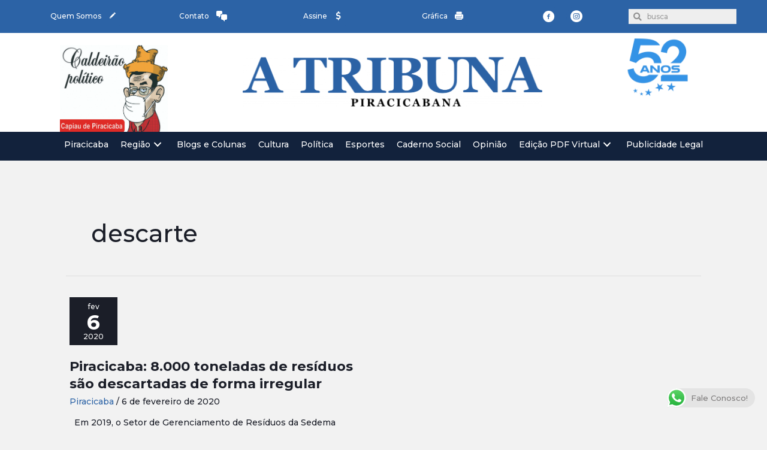

--- FILE ---
content_type: text/css
request_url: https://www.atribunapiracicabana.com.br/wp-content/uploads/bb-plugin/cache/e989fbb1af62f364c7f7e38cb1b8a935-layout-bundle.css?ver=2.8.6.1-1.5.1.1
body_size: 18842
content:
.fl-builder-content *,.fl-builder-content *:before,.fl-builder-content *:after {-webkit-box-sizing: border-box;-moz-box-sizing: border-box;box-sizing: border-box;}.fl-row:before,.fl-row:after,.fl-row-content:before,.fl-row-content:after,.fl-col-group:before,.fl-col-group:after,.fl-col:before,.fl-col:after,.fl-module:before,.fl-module:after,.fl-module-content:before,.fl-module-content:after {display: table;content: " ";}.fl-row:after,.fl-row-content:after,.fl-col-group:after,.fl-col:after,.fl-module:after,.fl-module-content:after {clear: both;}.fl-clear {clear: both;}.fl-clearfix:before,.fl-clearfix:after {display: table;content: " ";}.fl-clearfix:after {clear: both;}.sr-only {position: absolute;width: 1px;height: 1px;padding: 0;overflow: hidden;clip: rect(0,0,0,0);white-space: nowrap;border: 0;}.fl-row,.fl-row-content {margin-left: auto;margin-right: auto;min-width: 0;}.fl-row-content-wrap {position: relative;}.fl-builder-mobile .fl-row-bg-photo .fl-row-content-wrap {background-attachment: scroll;}.fl-row-bg-video,.fl-row-bg-video .fl-row-content,.fl-row-bg-embed,.fl-row-bg-embed .fl-row-content {position: relative;}.fl-row-bg-video .fl-bg-video,.fl-row-bg-embed .fl-bg-embed-code {bottom: 0;left: 0;overflow: hidden;position: absolute;right: 0;top: 0;}.fl-row-bg-video .fl-bg-video video,.fl-row-bg-embed .fl-bg-embed-code video {bottom: 0;left: 0px;max-width: none;position: absolute;right: 0;top: 0px;}.fl-row-bg-video .fl-bg-video video {min-width: 100%;min-height: 100%;width: auto;height: auto;}.fl-row-bg-video .fl-bg-video iframe,.fl-row-bg-embed .fl-bg-embed-code iframe {pointer-events: none;width: 100vw;height: 56.25vw; max-width: none;min-height: 100vh;min-width: 177.77vh; position: absolute;top: 50%;left: 50%;transform: translate(-50%, -50%);-ms-transform: translate(-50%, -50%); -webkit-transform: translate(-50%, -50%); }.fl-bg-video-fallback {background-position: 50% 50%;background-repeat: no-repeat;background-size: cover;bottom: 0px;left: 0px;position: absolute;right: 0px;top: 0px;}.fl-row-bg-slideshow,.fl-row-bg-slideshow .fl-row-content {position: relative;}.fl-row .fl-bg-slideshow {bottom: 0;left: 0;overflow: hidden;position: absolute;right: 0;top: 0;z-index: 0;}.fl-builder-edit .fl-row .fl-bg-slideshow * {bottom: 0;height: auto !important;left: 0;position: absolute !important;right: 0;top: 0;}.fl-row-bg-overlay .fl-row-content-wrap:after {border-radius: inherit;content: '';display: block;position: absolute;top: 0;right: 0;bottom: 0;left: 0;z-index: 0;}.fl-row-bg-overlay .fl-row-content {position: relative;z-index: 1;}.fl-row-default-height .fl-row-content-wrap,.fl-row-custom-height .fl-row-content-wrap {display: -webkit-box;display: -webkit-flex;display: -ms-flexbox;display: flex;min-height: 100vh;}.fl-row-overlap-top .fl-row-content-wrap {display: -webkit-inline-box;display: -webkit-inline-flex;display: -moz-inline-box;display: -ms-inline-flexbox;display: inline-flex;width: 100%;}.fl-row-default-height .fl-row-content-wrap,.fl-row-custom-height .fl-row-content-wrap {min-height: 0;}.fl-row-default-height .fl-row-content,.fl-row-full-height .fl-row-content,.fl-row-custom-height .fl-row-content {-webkit-box-flex: 1 1 auto; -moz-box-flex: 1 1 auto;-webkit-flex: 1 1 auto;-ms-flex: 1 1 auto;flex: 1 1 auto;}.fl-row-default-height .fl-row-full-width.fl-row-content,.fl-row-full-height .fl-row-full-width.fl-row-content,.fl-row-custom-height .fl-row-full-width.fl-row-content {max-width: 100%;width: 100%;}.fl-row-default-height.fl-row-align-center .fl-row-content-wrap,.fl-row-full-height.fl-row-align-center .fl-row-content-wrap,.fl-row-custom-height.fl-row-align-center .fl-row-content-wrap {align-items: center;justify-content: center;-webkit-align-items: center;-webkit-box-align: center;-webkit-box-pack: center;-webkit-justify-content: center;-ms-flex-align: center;-ms-flex-pack: center;}.fl-row-default-height.fl-row-align-bottom .fl-row-content-wrap,.fl-row-full-height.fl-row-align-bottom .fl-row-content-wrap,.fl-row-custom-height.fl-row-align-bottom .fl-row-content-wrap {align-items: flex-end;justify-content: flex-end;-webkit-align-items: flex-end;-webkit-justify-content: flex-end;-webkit-box-align: end;-webkit-box-pack: end;-ms-flex-align: end;-ms-flex-pack: end;}.fl-col-group-equal-height {display: flex;flex-wrap: wrap;width: 100%;}.fl-col-group-equal-height.fl-col-group-has-child-loading {flex-wrap: nowrap;}.fl-col-group-equal-height .fl-col,.fl-col-group-equal-height .fl-col-content {display: flex;flex: 1 1 auto;}.fl-col-group-equal-height .fl-col-content {flex-direction: column;flex-shrink: 1;min-width: 1px;max-width: 100%;width: 100%;}.fl-col-group-equal-height:before,.fl-col-group-equal-height .fl-col:before,.fl-col-group-equal-height .fl-col-content:before,.fl-col-group-equal-height:after,.fl-col-group-equal-height .fl-col:after,.fl-col-group-equal-height .fl-col-content:after{content: none;}.fl-col-group-nested.fl-col-group-equal-height.fl-col-group-align-top .fl-col-content,.fl-col-group-equal-height.fl-col-group-align-top .fl-col-content {justify-content: flex-start;}.fl-col-group-nested.fl-col-group-equal-height.fl-col-group-align-center .fl-col-content,.fl-col-group-equal-height.fl-col-group-align-center .fl-col-content {align-items: center;justify-content: center;}.fl-col-group-nested.fl-col-group-equal-height.fl-col-group-align-bottom .fl-col-content,.fl-col-group-equal-height.fl-col-group-align-bottom .fl-col-content {justify-content: flex-end;}.fl-col-group-equal-height.fl-col-group-align-center .fl-module,.fl-col-group-equal-height.fl-col-group-align-center .fl-col-group {width: 100%;}.fl-col {float: left;min-height: 1px;}.fl-col-bg-overlay .fl-col-content {position: relative;}.fl-col-bg-overlay .fl-col-content:after {border-radius: inherit;content: '';display: block;position: absolute;top: 0;right: 0;bottom: 0;left: 0;z-index: 0;}.fl-col-bg-overlay .fl-module {position: relative;z-index: 2;}.fl-module img {max-width: 100%;}.fl-builder-module-template {margin: 0 auto;max-width: 1100px;padding: 20px;}.fl-builder-content a.fl-button,.fl-builder-content a.fl-button:visited {border-radius: 4px;-moz-border-radius: 4px;-webkit-border-radius: 4px;display: inline-block;font-size: 16px;font-weight: normal;line-height: 18px;padding: 12px 24px;text-decoration: none;text-shadow: none;}.fl-builder-content .fl-button:hover {text-decoration: none;}.fl-builder-content .fl-button:active {position: relative;top: 1px;}.fl-builder-content .fl-button-width-full .fl-button {display: block;text-align: center;}.fl-builder-content .fl-button-width-custom .fl-button {display: inline-block;text-align: center;max-width: 100%;}.fl-builder-content .fl-button-left {text-align: left;}.fl-builder-content .fl-button-center {text-align: center;}.fl-builder-content .fl-button-right {text-align: right;}.fl-builder-content .fl-button i {font-size: 1.3em;height: auto;margin-right:8px;vertical-align: middle;width: auto;}.fl-builder-content .fl-button i.fl-button-icon-after {margin-left: 8px;margin-right: 0;}.fl-builder-content .fl-button-has-icon .fl-button-text {vertical-align: middle;}.fl-icon-wrap {display: inline-block;}.fl-icon {display: table-cell;vertical-align: middle;}.fl-icon a {text-decoration: none;}.fl-icon i {float: right;height: auto;width: auto;}.fl-icon i:before {border: none !important;height: auto;width: auto;}.fl-icon-text {display: table-cell;text-align: left;padding-left: 15px;vertical-align: middle;}.fl-icon-text-empty {display: none;}.fl-icon-text *:last-child {margin: 0 !important;padding: 0 !important;}.fl-icon-text a {text-decoration: none;}.fl-icon-text span {display: block;}.fl-icon-text span.mce-edit-focus {min-width: 1px;}.fl-photo {line-height: 0;position: relative;}.fl-photo-align-left {text-align: left;}.fl-photo-align-center {text-align: center;}.fl-photo-align-right {text-align: right;}.fl-photo-content {display: inline-block;line-height: 0;position: relative;max-width: 100%;}.fl-photo-img-svg {width: 100%;}.fl-photo-content img {display: inline;height: auto;max-width: 100%;}.fl-photo-crop-circle img {-webkit-border-radius: 100%;-moz-border-radius: 100%;border-radius: 100%;}.fl-photo-caption {font-size: 13px;line-height: 18px;overflow: hidden;text-overflow: ellipsis;}.fl-photo-caption-below {padding-bottom: 20px;padding-top: 10px;}.fl-photo-caption-hover {background: rgba(0,0,0,0.7);bottom: 0;color: #fff;left: 0;opacity: 0;filter: alpha(opacity = 0);padding: 10px 15px;position: absolute;right: 0;-webkit-transition:opacity 0.3s ease-in;-moz-transition:opacity 0.3s ease-in;transition:opacity 0.3s ease-in;}.fl-photo-content:hover .fl-photo-caption-hover {opacity: 100;filter: alpha(opacity = 100);}.fl-builder-pagination,.fl-builder-pagination-load-more {padding: 40px 0;}.fl-builder-pagination ul.page-numbers {list-style: none;margin: 0;padding: 0;text-align: center;}.fl-builder-pagination li {display: inline-block;list-style: none;margin: 0;padding: 0;}.fl-builder-pagination li a.page-numbers,.fl-builder-pagination li span.page-numbers {border: 1px solid #e6e6e6;display: inline-block;padding: 5px 10px;margin: 0 0 5px;}.fl-builder-pagination li a.page-numbers:hover,.fl-builder-pagination li span.current {background: #f5f5f5;text-decoration: none;}.fl-slideshow,.fl-slideshow * {-webkit-box-sizing: content-box;-moz-box-sizing: content-box;box-sizing: content-box;}.fl-slideshow .fl-slideshow-image img {max-width: none !important;}.fl-slideshow-social {line-height: 0 !important;}.fl-slideshow-social * {margin: 0 !important;}.fl-builder-content .bx-wrapper .bx-viewport {background: transparent;border: none;box-shadow: none;-moz-box-shadow: none;-webkit-box-shadow: none;left: 0;}.mfp-wrap button.mfp-arrow,.mfp-wrap button.mfp-arrow:active,.mfp-wrap button.mfp-arrow:hover,.mfp-wrap button.mfp-arrow:focus {background: transparent !important;border: none !important;outline: none;position: absolute;top: 50%;box-shadow: none !important;-moz-box-shadow: none !important;-webkit-box-shadow: none !important;}.mfp-wrap .mfp-close,.mfp-wrap .mfp-close:active,.mfp-wrap .mfp-close:hover,.mfp-wrap .mfp-close:focus {background: transparent !important;border: none !important;outline: none;position: absolute;top: 0;box-shadow: none !important;-moz-box-shadow: none !important;-webkit-box-shadow: none !important;}.admin-bar .mfp-wrap .mfp-close,.admin-bar .mfp-wrap .mfp-close:active,.admin-bar .mfp-wrap .mfp-close:hover,.admin-bar .mfp-wrap .mfp-close:focus {top: 32px!important;}img.mfp-img {padding: 0;}.mfp-counter {display: none;}.mfp-wrap .mfp-preloader.fa {font-size: 30px;}.fl-form-field {margin-bottom: 15px;}.fl-form-field input.fl-form-error {border-color: #DD6420;}.fl-form-error-message {clear: both;color: #DD6420;display: none;padding-top: 8px;font-size: 12px;font-weight: lighter;}.fl-form-button-disabled {opacity: 0.5;}.fl-animation {opacity: 0;}.fl-builder-preview .fl-animation,.fl-builder-edit .fl-animation,.fl-animated {opacity: 1;}.fl-animated {animation-fill-mode: both;-webkit-animation-fill-mode: both;}.fl-button.fl-button-icon-animation i {width: 0 !important;opacity: 0;-ms-filter: "alpha(opacity=0)";transition: all 0.2s ease-out;-webkit-transition: all 0.2s ease-out;}.fl-button.fl-button-icon-animation:hover i {opacity: 1! important;-ms-filter: "alpha(opacity=100)";}.fl-button.fl-button-icon-animation i.fl-button-icon-after {margin-left: 0px !important;}.fl-button.fl-button-icon-animation:hover i.fl-button-icon-after {margin-left: 10px !important;}.fl-button.fl-button-icon-animation i.fl-button-icon-before {margin-right: 0 !important;}.fl-button.fl-button-icon-animation:hover i.fl-button-icon-before {margin-right: 20px !important;margin-left: -10px;}.single:not(.woocommerce).single-fl-builder-template .fl-content {width: 100%;}.fl-builder-layer {position: absolute;top:0;left:0;right: 0;bottom: 0;z-index: 0;pointer-events: none;overflow: hidden;}.fl-builder-shape-layer {z-index: 0;}.fl-builder-shape-layer.fl-builder-bottom-edge-layer {z-index: 1;}.fl-row-bg-overlay .fl-builder-shape-layer {z-index: 1;}.fl-row-bg-overlay .fl-builder-shape-layer.fl-builder-bottom-edge-layer {z-index: 2;}.fl-row-has-layers .fl-row-content {z-index: 1;}.fl-row-bg-overlay .fl-row-content {z-index: 2;}.fl-builder-layer > * {display: block;position: absolute;top:0;left:0;width: 100%;}.fl-builder-layer + .fl-row-content {position: relative;}.fl-builder-layer .fl-shape {fill: #aaa;stroke: none;stroke-width: 0;width:100%;}@supports (-webkit-touch-callout: inherit) {.fl-row.fl-row-bg-parallax .fl-row-content-wrap,.fl-row.fl-row-bg-fixed .fl-row-content-wrap {background-position: center !important;background-attachment: scroll !important;}}@supports (-webkit-touch-callout: none) {.fl-row.fl-row-bg-fixed .fl-row-content-wrap {background-position: center !important;background-attachment: scroll !important;}}.fl-builder-content a.fl-button,.fl-builder-content a.fl-button:visited {background: #fafafa;border: 1px solid #ccc;color: #333;}.fl-builder-content a.fl-button *,.fl-builder-content a.fl-button:visited * {color: #333;}@media (max-width: 1200px) {}@media (max-width: 768px) { .fl-col-group.fl-col-group-medium-reversed {display: -webkit-flex;display: flex;-webkit-flex-wrap: wrap-reverse;flex-wrap: wrap-reverse;flex-direction: row-reverse;} }@media (max-width: 480px) { .fl-row-content-wrap {background-attachment: scroll !important;}.fl-row-bg-parallax .fl-row-content-wrap {background-attachment: scroll !important;background-position: center center !important;}.fl-col-group.fl-col-group-equal-height {display: block;}.fl-col-group.fl-col-group-equal-height.fl-col-group-custom-width {display: -webkit-box;display: -webkit-flex;display: flex;}.fl-col-group.fl-col-group-responsive-reversed {display: -webkit-flex;display: flex;-webkit-flex-wrap: wrap-reverse;flex-wrap: wrap-reverse;flex-direction: row-reverse;}.fl-col-group.fl-col-group-responsive-reversed .fl-col:not(.fl-col-small-custom-width) {flex-basis: 100%;width: 100% !important;}.fl-col-group.fl-col-group-medium-reversed:not(.fl-col-group-responsive-reversed) {display: unset;display: unset;-webkit-flex-wrap: unset;flex-wrap: unset;flex-direction: unset;}.fl-col {clear: both;float: none;margin-left: auto;margin-right: auto;width: auto !important;}.fl-col-small:not(.fl-col-small-full-width) {max-width: 400px;}.fl-block-col-resize {display:none;}.fl-row[data-node] .fl-row-content-wrap {margin: 0;padding-left: 0;padding-right: 0;}.fl-row[data-node] .fl-bg-video,.fl-row[data-node] .fl-bg-slideshow {left: 0;right: 0;}.fl-col[data-node] .fl-col-content {margin: 0;padding-left: 0;padding-right: 0;} }@media (min-width: 1201px) {html .fl-visible-large:not(.fl-visible-desktop),html .fl-visible-medium:not(.fl-visible-desktop),html .fl-visible-mobile:not(.fl-visible-desktop) {display: none;}}@media (min-width: 769px) and (max-width: 1200px) {html .fl-visible-desktop:not(.fl-visible-large),html .fl-visible-medium:not(.fl-visible-large),html .fl-visible-mobile:not(.fl-visible-large) {display: none;}}@media (min-width: 481px) and (max-width: 768px) {html .fl-visible-desktop:not(.fl-visible-medium),html .fl-visible-large:not(.fl-visible-medium),html .fl-visible-mobile:not(.fl-visible-medium) {display: none;}}@media (max-width: 480px) {html .fl-visible-desktop:not(.fl-visible-mobile),html .fl-visible-large:not(.fl-visible-mobile),html .fl-visible-medium:not(.fl-visible-mobile) {display: none;}}.fl-row-fixed-width {max-width: 1200px;}.fl-row-content-wrap {margin-top: 0px;margin-right: 0px;margin-bottom: 0px;margin-left: 0px;padding-top: 20px;padding-right: 20px;padding-bottom: 20px;padding-left: 20px;}.fl-col-content {margin-top: 0px;margin-right: 0px;margin-bottom: 0px;margin-left: 0px;padding-top: 0px;padding-right: 0px;padding-bottom: 0px;padding-left: 0px;}.fl-module-content, :where(.fl-module:not(:has(> .fl-module-content))) {margin-top: 20px;margin-right: 20px;margin-bottom: 20px;margin-left: 20px;}.fl-node-5e1f3bd2204ed > .fl-row-content-wrap {background-color: #2c63a6;} .fl-node-5e1f3bd2204ed > .fl-row-content-wrap {padding-top:0px;padding-right:0px;padding-bottom:0px;padding-left:0px;}.fl-node-5dc9c80736786 {color: #ffffff;}.fl-builder-content .fl-node-5dc9c80736786 *:not(input):not(textarea):not(select):not(a):not(h1):not(h2):not(h3):not(h4):not(h5):not(h6):not(.fl-menu-mobile-toggle) {color: inherit;}.fl-builder-content .fl-node-5dc9c80736786 a {color: #ffffff;}.fl-builder-content .fl-node-5dc9c80736786 a:hover {color: #ffffff;}.fl-builder-content .fl-node-5dc9c80736786 h1,.fl-builder-content .fl-node-5dc9c80736786 h2,.fl-builder-content .fl-node-5dc9c80736786 h3,.fl-builder-content .fl-node-5dc9c80736786 h4,.fl-builder-content .fl-node-5dc9c80736786 h5,.fl-builder-content .fl-node-5dc9c80736786 h6,.fl-builder-content .fl-node-5dc9c80736786 h1 a,.fl-builder-content .fl-node-5dc9c80736786 h2 a,.fl-builder-content .fl-node-5dc9c80736786 h3 a,.fl-builder-content .fl-node-5dc9c80736786 h4 a,.fl-builder-content .fl-node-5dc9c80736786 h5 a,.fl-builder-content .fl-node-5dc9c80736786 h6 a {color: #ffffff;}.fl-node-5dc9c80736786 > .fl-row-content-wrap {background-color: #ffffff;border-top-width: 1px;border-right-width: 0px;border-bottom-width: 1px;border-left-width: 0px;} .fl-node-5dc9c80736786 > .fl-row-content-wrap {margin-top:0px;margin-right:0px;margin-bottom:0px;margin-left:0px;} .fl-node-5dc9c80736786 > .fl-row-content-wrap {padding-top:20px;padding-right:10px;padding-bottom:20px;padding-left:10px;}.fl-node-5e580d7318d7c {color: #ffffff;}.fl-builder-content .fl-node-5e580d7318d7c *:not(input):not(textarea):not(select):not(a):not(h1):not(h2):not(h3):not(h4):not(h5):not(h6):not(.fl-menu-mobile-toggle) {color: inherit;}.fl-builder-content .fl-node-5e580d7318d7c a {color: #ffffff;}.fl-builder-content .fl-node-5e580d7318d7c a:hover {color: #ffffff;}.fl-builder-content .fl-node-5e580d7318d7c h1,.fl-builder-content .fl-node-5e580d7318d7c h2,.fl-builder-content .fl-node-5e580d7318d7c h3,.fl-builder-content .fl-node-5e580d7318d7c h4,.fl-builder-content .fl-node-5e580d7318d7c h5,.fl-builder-content .fl-node-5e580d7318d7c h6,.fl-builder-content .fl-node-5e580d7318d7c h1 a,.fl-builder-content .fl-node-5e580d7318d7c h2 a,.fl-builder-content .fl-node-5e580d7318d7c h3 a,.fl-builder-content .fl-node-5e580d7318d7c h4 a,.fl-builder-content .fl-node-5e580d7318d7c h5 a,.fl-builder-content .fl-node-5e580d7318d7c h6 a {color: #ffffff;}.fl-node-5e580d7318d7c > .fl-row-content-wrap {background-color: #ffffff;border-top-width: 1px;border-right-width: 0px;border-bottom-width: 1px;border-left-width: 0px;} .fl-node-5e580d7318d7c > .fl-row-content-wrap {margin-top:0px;margin-right:0px;margin-bottom:0px;margin-left:0px;} .fl-node-5e580d7318d7c > .fl-row-content-wrap {padding-top:20px;padding-right:10px;padding-bottom:20px;padding-left:10px;}.fl-node-5aa68e7614e20 {color: #ffffff;}.fl-builder-content .fl-node-5aa68e7614e20 *:not(input):not(textarea):not(select):not(a):not(h1):not(h2):not(h3):not(h4):not(h5):not(h6):not(.fl-menu-mobile-toggle) {color: inherit;}.fl-builder-content .fl-node-5aa68e7614e20 a {color: #ffffff;}.fl-builder-content .fl-node-5aa68e7614e20 a:hover {color: #ffffff;}.fl-builder-content .fl-node-5aa68e7614e20 h1,.fl-builder-content .fl-node-5aa68e7614e20 h2,.fl-builder-content .fl-node-5aa68e7614e20 h3,.fl-builder-content .fl-node-5aa68e7614e20 h4,.fl-builder-content .fl-node-5aa68e7614e20 h5,.fl-builder-content .fl-node-5aa68e7614e20 h6,.fl-builder-content .fl-node-5aa68e7614e20 h1 a,.fl-builder-content .fl-node-5aa68e7614e20 h2 a,.fl-builder-content .fl-node-5aa68e7614e20 h3 a,.fl-builder-content .fl-node-5aa68e7614e20 h4 a,.fl-builder-content .fl-node-5aa68e7614e20 h5 a,.fl-builder-content .fl-node-5aa68e7614e20 h6 a {color: #ffffff;}.fl-node-5aa68e7614e20 > .fl-row-content-wrap {background-color: #12223c;border-top-width: 1px;border-right-width: 0px;border-bottom-width: 1px;border-left-width: 0px;} .fl-node-5aa68e7614e20 > .fl-row-content-wrap {padding-top:10px;padding-bottom:55px;}.fl-node-5aa68e7614ea6 {width: 100%;}.fl-node-5e14e6e805bb7 {width: 25.26%;}.fl-node-5e1f3bd2204e0 {width: 20%;}.fl-node-5e580d7318f84 {width: 100%;}.fl-node-5e14e6e805bbc {width: 49.65%;}.fl-node-5e1f3bd2204e2 {width: 20%;}.fl-node-5e14e6e805bbe {width: 25.09%;}.fl-node-5e1f3bd2204e3 {width: 20%;}.fl-node-5e1f3bd2204e4 {width: 20%;}.fl-node-5e1f3bd2204e6 {width: 20%;}.fl-builder-content .fl-rich-text strong {font-weight: bold;} .fl-node-5aa68e7614ee5 > .fl-module-content {margin-top:0px;margin-bottom:0px;}@media (max-width: 480px) { .fl-module-icon {text-align: center;} }.fl-node-5aa68e761509b .fl-icon i,.fl-node-5aa68e761509b .fl-icon i:before {color: #9b9b9b;}.fl-node-5aa68e761509b .fl-icon i:hover,.fl-node-5aa68e761509b .fl-icon i:hover:before,.fl-node-5aa68e761509b .fl-icon a:hover i,.fl-node-5aa68e761509b .fl-icon a:hover i:before {color: #7f7f7f;}.fl-node-5aa68e761509b .fl-icon i, .fl-node-5aa68e761509b .fl-icon i:before {font-size: 16px;}.fl-node-5aa68e761509b .fl-icon-wrap .fl-icon-text {height: 28px;}.fl-node-5aa68e761509b.fl-module-icon {text-align: left;}@media(max-width: 1200px) {.fl-node-5aa68e761509b .fl-icon-wrap .fl-icon-text {height: 28px;}}@media(max-width: 768px) {.fl-node-5aa68e761509b .fl-icon-wrap .fl-icon-text {height: 28px;}}@media(max-width: 480px) {.fl-node-5aa68e761509b .fl-icon-wrap .fl-icon-text {height: 28px;}} .fl-node-5aa68e761509b > .fl-module-content {margin-top:0px;margin-bottom:0px;margin-left:5px;}.fl-node-5aa68e76150d8 .fl-icon i,.fl-node-5aa68e76150d8 .fl-icon i:before {color: #9b9b9b;}.fl-node-5aa68e76150d8 .fl-icon i, .fl-node-5aa68e76150d8 .fl-icon i:before {font-size: 16px;}.fl-node-5aa68e76150d8 .fl-icon-wrap .fl-icon-text {height: 28px;}.fl-node-5aa68e76150d8.fl-module-icon {text-align: left;}@media(max-width: 1200px) {.fl-node-5aa68e76150d8 .fl-icon-wrap .fl-icon-text {height: 28px;}}@media(max-width: 768px) {.fl-node-5aa68e76150d8 .fl-icon-wrap .fl-icon-text {height: 28px;}}@media(max-width: 480px) {.fl-node-5aa68e76150d8 .fl-icon-wrap .fl-icon-text {height: 28px;}} .fl-node-5aa68e76150d8 > .fl-module-content {margin-top:0px;margin-right:0px;margin-bottom:0px;margin-left:3px;}.fl-node-5aa68e7615249 .fl-icon i,.fl-node-5aa68e7615249 .fl-icon i:before {color: #9b9b9b;}.fl-node-5aa68e7615249 .fl-icon i:hover,.fl-node-5aa68e7615249 .fl-icon i:hover:before,.fl-node-5aa68e7615249 .fl-icon a:hover i,.fl-node-5aa68e7615249 .fl-icon a:hover i:before {color: #7f7f7f;}.fl-node-5aa68e7615249 .fl-icon i, .fl-node-5aa68e7615249 .fl-icon i:before {font-size: 16px;}.fl-node-5aa68e7615249 .fl-icon-wrap .fl-icon-text {height: 28px;}.fl-node-5aa68e7615249.fl-module-icon {text-align: left;}@media(max-width: 1200px) {.fl-node-5aa68e7615249 .fl-icon-wrap .fl-icon-text {height: 28px;}}@media(max-width: 768px) {.fl-node-5aa68e7615249 .fl-icon-wrap .fl-icon-text {height: 28px;}}@media(max-width: 480px) {.fl-node-5aa68e7615249 .fl-icon-wrap .fl-icon-text {height: 28px;}} .fl-node-5aa68e7615249 > .fl-module-content {margin-top:0px;margin-bottom:0px;margin-left:5px;}.fl-node-5aa68e7615296 .fl-icon i,.fl-node-5aa68e7615296 .fl-icon i:before {color: #9b9b9b;}.fl-node-5aa68e7615296 .fl-icon i, .fl-node-5aa68e7615296 .fl-icon i:before {font-size: 16px;}.fl-node-5aa68e7615296 .fl-icon-wrap .fl-icon-text {height: 28px;}.fl-node-5aa68e7615296.fl-module-icon {text-align: left;}@media(max-width: 1200px) {.fl-node-5aa68e7615296 .fl-icon-wrap .fl-icon-text {height: 28px;}}@media(max-width: 768px) {.fl-node-5aa68e7615296 .fl-icon-wrap .fl-icon-text {height: 28px;}}@media(max-width: 480px) {.fl-node-5aa68e7615296 .fl-icon-wrap .fl-icon-text {height: 28px;}} .fl-node-5aa68e7615296 > .fl-module-content {margin-top:0px;margin-right:0px;margin-bottom:0px;margin-left:3px;}img.mfp-img {padding-bottom: 40px !important;}.fl-builder-edit .fl-fill-container img {transition: object-position .5s;}.fl-fill-container :is(.fl-module-content, .fl-photo, .fl-photo-content, img) {height: 100% !important;width: 100% !important;}@media (max-width: 480px) { .fl-photo-content,.fl-photo-img {max-width: 100%;} }.fl-node-5dfb60ede8015 .fl-photo {text-align: center;}.fl-node-5dfb60ede8015 .fl-photo-content, .fl-node-5dfb60ede8015 .fl-photo-img {width: 450px;} .fl-node-5dfb60ede8015 > .fl-module-content {margin-top:10px;margin-right:0px;margin-bottom:0px;margin-left:0px;}.fl-icon-group .fl-icon {display: inline-block;margin-bottom: 10px;margin-top: 10px;}.fl-node-5dfb6206cb1dd .fl-icon i,.fl-node-5dfb6206cb1dd .fl-icon i:before {color: #2c63a6;}.fl-node-5dfb6206cb1dd .fl-icon i:hover,.fl-node-5dfb6206cb1dd .fl-icon i:hover:before,.fl-node-5dfb6206cb1dd .fl-icon a:hover i,.fl-node-5dfb6206cb1dd .fl-icon a:hover i:before {color: #12223c;}.fl-node-5dfb6206cb1dd .fl-icon i, .fl-node-5dfb6206cb1dd .fl-icon i:before {font-size: 50px;}.fl-node-5dfb6206cb1dd .fl-icon-wrap .fl-icon-text {height: 87.5px;}@media(max-width: 1200px) {.fl-node-5dfb6206cb1dd .fl-icon-wrap .fl-icon-text {height: 87.5px;}}@media(max-width: 768px) {.fl-node-5dfb6206cb1dd .fl-icon-wrap .fl-icon-text {height: 87.5px;}}@media(max-width: 480px) {.fl-node-5dfb6206cb1dd .fl-icon-wrap .fl-icon-text {height: 87.5px;}}.fl-node-5dfb6206cb1dd .fl-icon-group {text-align: center;}.fl-node-5dfb6206cb1dd .fl-icon + .fl-icon {margin-left: 40px;} .fl-node-5dfb6206cb1dd > .fl-module-content {margin-top:0px;margin-right:0px;margin-bottom:0px;margin-left:0px;}.fl-builder-content .fl-node-5e1f3bd2204e7 a.fl-button,.fl-builder-content .fl-node-5e1f3bd2204e7 a.fl-button:visited,.fl-builder-content .fl-node-5e1f3bd2204e7 a.fl-button *,.fl-builder-content .fl-node-5e1f3bd2204e7 a.fl-button:visited *,.fl-page .fl-builder-content .fl-node-5e1f3bd2204e7 a.fl-button,.fl-page .fl-builder-content .fl-node-5e1f3bd2204e7 a.fl-button:visited,.fl-page .fl-builder-content .fl-node-5e1f3bd2204e7 a.fl-button *,.fl-page .fl-builder-content .fl-node-5e1f3bd2204e7 a.fl-button:visited * {color: #ffffff;}.fl-builder-content .fl-node-5e1f3bd2204e7 a.fl-button:hover,.fl-builder-content .fl-node-5e1f3bd2204e7 a.fl-button:hover span.fl-button-text,.fl-builder-content .fl-node-5e1f3bd2204e7 a.fl-button:hover *,.fl-page .fl-builder-content .fl-node-5e1f3bd2204e7 a.fl-button:hover,.fl-page .fl-builder-content .fl-node-5e1f3bd2204e7 a.fl-button:hover span.fl-button-text,.fl-page .fl-builder-content .fl-node-5e1f3bd2204e7 a.fl-button:hover * {color: #12223c;}.fl-node-5e1f3bd2204e7 .fl-button-wrap {text-align: center;}.fl-builder-content .fl-node-5e1f3bd2204e7 .fl-button-wrap a.fl-button {padding-top: 7px;padding-right: 7px;padding-bottom: 7px;padding-left: 7px;}.fl-builder-content .fl-node-5e1f3bd2204e7 a.fl-button, .fl-builder-content .fl-node-5e1f3bd2204e7 a.fl-button:visited, .fl-page .fl-builder-content .fl-node-5e1f3bd2204e7 a.fl-button, .fl-page .fl-builder-content .fl-node-5e1f3bd2204e7 a.fl-button:visited {font-weight: 100;font-size: 12px;border: 1px solid #20579a;background-color: #2c63a6;}.fl-builder-content .fl-node-5e1f3bd2204e7 a.fl-button:hover, .fl-builder-content .fl-node-5e1f3bd2204e7 a.fl-button:focus, .fl-page .fl-builder-content .fl-node-5e1f3bd2204e7 a.fl-button:hover, .fl-page .fl-builder-content .fl-node-5e1f3bd2204e7 a.fl-button:focus {border: 1px solid #f3f3f3;}.fl-builder-content .fl-node-5e1f3bd2204e7 a.fl-button, .fl-builder-content .fl-node-5e1f3bd2204e7 a.fl-button:visited, .fl-builder-content .fl-node-5e1f3bd2204e7 a.fl-button:hover, .fl-builder-content .fl-node-5e1f3bd2204e7 a.fl-button:focus, .fl-page .fl-builder-content .fl-node-5e1f3bd2204e7 a.fl-button, .fl-page .fl-builder-content .fl-node-5e1f3bd2204e7 a.fl-button:visited, .fl-page .fl-builder-content .fl-node-5e1f3bd2204e7 a.fl-button:hover, .fl-page .fl-builder-content .fl-node-5e1f3bd2204e7 a.fl-button:focus {border-style: none;border-width: 0;background-clip: border-box;}.fl-builder-content .fl-node-5e1f3bd2204e7 a.fl-button:hover, .fl-page .fl-builder-content .fl-node-5e1f3bd2204e7 a.fl-button:hover, .fl-page .fl-builder-content .fl-node-5e1f3bd2204e7 a.fl-button:hover, .fl-page .fl-page .fl-builder-content .fl-node-5e1f3bd2204e7 a.fl-button:hover {background-color: #ffffff;} .fl-node-5e1f3bd2204e7 > .fl-module-content {margin-top:10px;margin-right:0px;margin-bottom:0px;margin-left:0px;}.fl-builder-content .fl-node-5e1f3bd2204e8 a.fl-button,.fl-builder-content .fl-node-5e1f3bd2204e8 a.fl-button:visited,.fl-builder-content .fl-node-5e1f3bd2204e8 a.fl-button *,.fl-builder-content .fl-node-5e1f3bd2204e8 a.fl-button:visited *,.fl-page .fl-builder-content .fl-node-5e1f3bd2204e8 a.fl-button,.fl-page .fl-builder-content .fl-node-5e1f3bd2204e8 a.fl-button:visited,.fl-page .fl-builder-content .fl-node-5e1f3bd2204e8 a.fl-button *,.fl-page .fl-builder-content .fl-node-5e1f3bd2204e8 a.fl-button:visited * {color: #ffffff;}.fl-builder-content .fl-node-5e1f3bd2204e8 a.fl-button:hover,.fl-builder-content .fl-node-5e1f3bd2204e8 a.fl-button:hover span.fl-button-text,.fl-builder-content .fl-node-5e1f3bd2204e8 a.fl-button:hover *,.fl-page .fl-builder-content .fl-node-5e1f3bd2204e8 a.fl-button:hover,.fl-page .fl-builder-content .fl-node-5e1f3bd2204e8 a.fl-button:hover span.fl-button-text,.fl-page .fl-builder-content .fl-node-5e1f3bd2204e8 a.fl-button:hover * {color: #12223c;}.fl-node-5e1f3bd2204e8 .fl-button-wrap {text-align: center;}.fl-builder-content .fl-node-5e1f3bd2204e8 .fl-button-wrap a.fl-button {padding-top: 7px;padding-right: 7px;padding-bottom: 7px;padding-left: 7px;}.fl-builder-content .fl-node-5e1f3bd2204e8 a.fl-button, .fl-builder-content .fl-node-5e1f3bd2204e8 a.fl-button:visited, .fl-page .fl-builder-content .fl-node-5e1f3bd2204e8 a.fl-button, .fl-page .fl-builder-content .fl-node-5e1f3bd2204e8 a.fl-button:visited {font-weight: 100;font-size: 12px;border: 1px solid #20579a;background-color: #2c63a6;}.fl-builder-content .fl-node-5e1f3bd2204e8 a.fl-button:hover, .fl-builder-content .fl-node-5e1f3bd2204e8 a.fl-button:focus, .fl-page .fl-builder-content .fl-node-5e1f3bd2204e8 a.fl-button:hover, .fl-page .fl-builder-content .fl-node-5e1f3bd2204e8 a.fl-button:focus {border: 1px solid #f3f3f3;}.fl-builder-content .fl-node-5e1f3bd2204e8 a.fl-button, .fl-builder-content .fl-node-5e1f3bd2204e8 a.fl-button:visited, .fl-builder-content .fl-node-5e1f3bd2204e8 a.fl-button:hover, .fl-builder-content .fl-node-5e1f3bd2204e8 a.fl-button:focus, .fl-page .fl-builder-content .fl-node-5e1f3bd2204e8 a.fl-button, .fl-page .fl-builder-content .fl-node-5e1f3bd2204e8 a.fl-button:visited, .fl-page .fl-builder-content .fl-node-5e1f3bd2204e8 a.fl-button:hover, .fl-page .fl-builder-content .fl-node-5e1f3bd2204e8 a.fl-button:focus {border-style: none;border-width: 0;background-clip: border-box;}.fl-builder-content .fl-node-5e1f3bd2204e8 a.fl-button:hover, .fl-page .fl-builder-content .fl-node-5e1f3bd2204e8 a.fl-button:hover, .fl-page .fl-builder-content .fl-node-5e1f3bd2204e8 a.fl-button:hover, .fl-page .fl-page .fl-builder-content .fl-node-5e1f3bd2204e8 a.fl-button:hover {background-color: #ffffff;} .fl-node-5e1f3bd2204e8 > .fl-module-content {margin-top:10px;margin-right:0px;margin-bottom:0px;margin-left:0px;}.fl-builder-content .fl-node-5e1f3bd2204e9 a.fl-button,.fl-builder-content .fl-node-5e1f3bd2204e9 a.fl-button:visited,.fl-builder-content .fl-node-5e1f3bd2204e9 a.fl-button *,.fl-builder-content .fl-node-5e1f3bd2204e9 a.fl-button:visited *,.fl-page .fl-builder-content .fl-node-5e1f3bd2204e9 a.fl-button,.fl-page .fl-builder-content .fl-node-5e1f3bd2204e9 a.fl-button:visited,.fl-page .fl-builder-content .fl-node-5e1f3bd2204e9 a.fl-button *,.fl-page .fl-builder-content .fl-node-5e1f3bd2204e9 a.fl-button:visited * {color: #ffffff;}.fl-builder-content .fl-node-5e1f3bd2204e9 a.fl-button:hover,.fl-builder-content .fl-node-5e1f3bd2204e9 a.fl-button:hover span.fl-button-text,.fl-builder-content .fl-node-5e1f3bd2204e9 a.fl-button:hover *,.fl-page .fl-builder-content .fl-node-5e1f3bd2204e9 a.fl-button:hover,.fl-page .fl-builder-content .fl-node-5e1f3bd2204e9 a.fl-button:hover span.fl-button-text,.fl-page .fl-builder-content .fl-node-5e1f3bd2204e9 a.fl-button:hover * {color: #12223c;}.fl-node-5e1f3bd2204e9 .fl-button-wrap {text-align: center;}.fl-builder-content .fl-node-5e1f3bd2204e9 .fl-button-wrap a.fl-button {padding-top: 7px;padding-right: 7px;padding-bottom: 7px;padding-left: 7px;}.fl-builder-content .fl-node-5e1f3bd2204e9 a.fl-button, .fl-builder-content .fl-node-5e1f3bd2204e9 a.fl-button:visited, .fl-page .fl-builder-content .fl-node-5e1f3bd2204e9 a.fl-button, .fl-page .fl-builder-content .fl-node-5e1f3bd2204e9 a.fl-button:visited {font-weight: 100;font-size: 12px;border: 1px solid #20579a;background-color: #2c63a6;}.fl-builder-content .fl-node-5e1f3bd2204e9 a.fl-button:hover, .fl-builder-content .fl-node-5e1f3bd2204e9 a.fl-button:focus, .fl-page .fl-builder-content .fl-node-5e1f3bd2204e9 a.fl-button:hover, .fl-page .fl-builder-content .fl-node-5e1f3bd2204e9 a.fl-button:focus {border: 1px solid #f3f3f3;}.fl-builder-content .fl-node-5e1f3bd2204e9 a.fl-button, .fl-builder-content .fl-node-5e1f3bd2204e9 a.fl-button:visited, .fl-builder-content .fl-node-5e1f3bd2204e9 a.fl-button:hover, .fl-builder-content .fl-node-5e1f3bd2204e9 a.fl-button:focus, .fl-page .fl-builder-content .fl-node-5e1f3bd2204e9 a.fl-button, .fl-page .fl-builder-content .fl-node-5e1f3bd2204e9 a.fl-button:visited, .fl-page .fl-builder-content .fl-node-5e1f3bd2204e9 a.fl-button:hover, .fl-page .fl-builder-content .fl-node-5e1f3bd2204e9 a.fl-button:focus {border-style: none;border-width: 0;background-clip: border-box;}.fl-builder-content .fl-node-5e1f3bd2204e9 a.fl-button:hover, .fl-page .fl-builder-content .fl-node-5e1f3bd2204e9 a.fl-button:hover, .fl-page .fl-builder-content .fl-node-5e1f3bd2204e9 a.fl-button:hover, .fl-page .fl-page .fl-builder-content .fl-node-5e1f3bd2204e9 a.fl-button:hover {background-color: #ffffff;} .fl-node-5e1f3bd2204e9 > .fl-module-content {margin-top:10px;margin-right:0px;margin-bottom:0px;margin-left:0px;}.fl-builder-content .fl-node-5e1f3bd2204ea a.fl-button,.fl-builder-content .fl-node-5e1f3bd2204ea a.fl-button:visited,.fl-builder-content .fl-node-5e1f3bd2204ea a.fl-button *,.fl-builder-content .fl-node-5e1f3bd2204ea a.fl-button:visited *,.fl-page .fl-builder-content .fl-node-5e1f3bd2204ea a.fl-button,.fl-page .fl-builder-content .fl-node-5e1f3bd2204ea a.fl-button:visited,.fl-page .fl-builder-content .fl-node-5e1f3bd2204ea a.fl-button *,.fl-page .fl-builder-content .fl-node-5e1f3bd2204ea a.fl-button:visited * {color: #ffffff;}.fl-builder-content .fl-node-5e1f3bd2204ea a.fl-button:hover,.fl-builder-content .fl-node-5e1f3bd2204ea a.fl-button:hover span.fl-button-text,.fl-builder-content .fl-node-5e1f3bd2204ea a.fl-button:hover *,.fl-page .fl-builder-content .fl-node-5e1f3bd2204ea a.fl-button:hover,.fl-page .fl-builder-content .fl-node-5e1f3bd2204ea a.fl-button:hover span.fl-button-text,.fl-page .fl-builder-content .fl-node-5e1f3bd2204ea a.fl-button:hover * {color: #12223c;}.fl-node-5e1f3bd2204ea .fl-button-wrap {text-align: center;}.fl-builder-content .fl-node-5e1f3bd2204ea .fl-button-wrap a.fl-button {padding-top: 7px;padding-right: 7px;padding-bottom: 7px;padding-left: 7px;}.fl-builder-content .fl-node-5e1f3bd2204ea a.fl-button, .fl-builder-content .fl-node-5e1f3bd2204ea a.fl-button:visited, .fl-page .fl-builder-content .fl-node-5e1f3bd2204ea a.fl-button, .fl-page .fl-builder-content .fl-node-5e1f3bd2204ea a.fl-button:visited {font-weight: 100;font-size: 12px;border: 1px solid #20579a;background-color: #2c63a6;}.fl-builder-content .fl-node-5e1f3bd2204ea a.fl-button:hover, .fl-builder-content .fl-node-5e1f3bd2204ea a.fl-button:focus, .fl-page .fl-builder-content .fl-node-5e1f3bd2204ea a.fl-button:hover, .fl-page .fl-builder-content .fl-node-5e1f3bd2204ea a.fl-button:focus {border: 1px solid #f3f3f3;}.fl-builder-content .fl-node-5e1f3bd2204ea a.fl-button, .fl-builder-content .fl-node-5e1f3bd2204ea a.fl-button:visited, .fl-builder-content .fl-node-5e1f3bd2204ea a.fl-button:hover, .fl-builder-content .fl-node-5e1f3bd2204ea a.fl-button:focus, .fl-page .fl-builder-content .fl-node-5e1f3bd2204ea a.fl-button, .fl-page .fl-builder-content .fl-node-5e1f3bd2204ea a.fl-button:visited, .fl-page .fl-builder-content .fl-node-5e1f3bd2204ea a.fl-button:hover, .fl-page .fl-builder-content .fl-node-5e1f3bd2204ea a.fl-button:focus {border-style: none;border-width: 0;background-clip: border-box;}.fl-builder-content .fl-node-5e1f3bd2204ea a.fl-button:hover, .fl-page .fl-builder-content .fl-node-5e1f3bd2204ea a.fl-button:hover, .fl-page .fl-builder-content .fl-node-5e1f3bd2204ea a.fl-button:hover, .fl-page .fl-page .fl-builder-content .fl-node-5e1f3bd2204ea a.fl-button:hover {background-color: #ffffff;} .fl-node-5e1f3bd2204ea > .fl-module-content {margin-top:10px;margin-right:0px;margin-bottom:0px;margin-left:0px;}.pp-search-form {display: block;-webkit-transition: 0.2s;-o-transition: 0.2s;transition: 0.2s;}.pp-screen-reader-text {position: absolute;top: -10000em;width: 1px;height: 1px;margin: -1px;padding: 0;overflow: hidden;clip: rect(0, 0, 0, 0);border: 0;}.pp-search-form input[type="search"],.pp-search-form button {margin: 0;border: 0;padding: 0;display: inline-block;vertical-align: middle;white-space: normal;background: none;line-height: 1;min-width: 0;font-size: 15px;-webkit-appearance: none;-moz-appearance: none;}.pp-search-form button:hover {border: 0;}.pp-search-form input[type="search"]:focus,.pp-search-form button:focus {outline: 0;color: inherit;}.pp-search-form input[type="search"]:focus {background: none;background-color: transparent;border: 0;}.pp-search-form input[type="search"] {padding: 10px;}.pp-search-form button {background-color: #aaa;font-size: 16px;color: #fff;border-radius: 0;}.pp-search-form button[type="submit"] {-webkit-border-radius: 0;-moz-border-radius: 0;border-radius: 0;-webkit-box-shadow: none;-moz-box-shadow: none;box-shadow: none;}.pp-search-form__input {flex-basis: 100%;color: #555;transition: color 0.2s;}.pp-search-form__input::-webkit-input-placeholder {color: inherit;font-family: inherit;opacity: 0.6;}.pp-search-form__input:-ms-input-placeholder {color: inherit;font-family: inherit;opacity: 0.6;}.pp-search-form__input::-moz-placeholder {color: inherit;font-family: inherit;opacity: 0.6;}.pp-search-form__input:-moz-placeholder {color: inherit;font-family: inherit;opacity: 0.6;}.pp-search-form__input::placeholder {color: inherit;font-family: inherit;opacity: 0.6;}.pp-search-form__container {display: -webkit-box;display: -webkit-flex;display: -ms-flexbox;display: flex;-webkit-transition: 0.2s;-o-transition: 0.2s;transition: 0.2s;overflow: hidden;border: 0 solid transparent;min-height: 50px;}.pp-search-form--style-minimal .pp-search-form__icon {opacity: 0.6;display: flex;align-items: center;justify-content: flex-end;color: #555;}.pp-search-form-wrap:not(.pp-search-form--style-full_screen) .pp-search-form__container:not(.pp-search-form--lightbox) {background: #eee;}.pp-search-form-wrap.pp-search-form--style-full_screen .pp-search-form__container:not(.pp-search-form--lightbox) {overflow: hidden;opacity: 0;-webkit-transform: scale(0);-ms-transform: scale(0);transform: scale(0);}.pp-search-form-wrap.pp-search-form--style-full_screen .pp-search-form__container {-webkit-transition: 0.3s;-o-transition: 0.3s;transition: 0.3s;-webkit-box-align: center;-webkit-align-items: center;-ms-flex-align: center;align-items: center;position: fixed;z-index: 9998;top: 0;left: 0;right: 0;bottom: 0;height: 100vh;padding: 0 15%;background-color: rgba(0, 0, 0, 0.8);}.pp-search-form-wrap.pp-search-form--style-full_screen .pp-search-form input[type="search"].pp-search-form__input {font-size: 30px;text-align: center;border-style: solid;border-width: 0 0 1px 0;border-color: #fff;line-height: 1.5;color: #fff;border-radius: 0;}.pp-search-form--style-full_screen .pp-search-form__toggle {display: inline-block;cursor: pointer;vertical-align: middle;color: #333;}.pp-search-form--style-full_screen .pp-search-form__toggle i {position: relative;display: block;border: solid 0;-webkit-transition: 0.2s;-o-transition: 0.2s;transition: 0.2s;width: 33px;height: 33px;background-color: rgba(0, 0, 0, 0.05);border-radius: 3px;}.pp-search-form--style-full_screen .pp-search-form__toggle i:before {position: absolute;left: 50%;top: 50%;-webkit-transform: translate(-50%, -50%);-ms-transform: translate(-50%, -50%);transform: translate(-50%, -50%);font-size: 0.55em;}.pp-search-form__submit {color: #fff;-webkit-transition: color 0.2s, background 0.2s;-o-transition: color 0.2s, background 0.2s;transition: color 0.2s, background 0.2s;}.pp-search-form--button-type-text .pp-search-form__submit {-webkit-flex-shrink: 0;-ms-flex-negative: 0;flex-shrink: 0;}.pp-search-form--lightbox-close {color: #eaeaea;-webkit-transition: all 0.5s;-o-transition: all 0.5s;transition: all 0.5s;opacity: 1;cursor: pointer;position: absolute;top: 30px;right: 30px;font-size: 25px;line-height: 1;padding: 5px;z-index: 2;}.pp-search-form--lightbox-close svg {stroke: #fff;stroke-width: 3px;width: 30px;height: 30px;}.fl-node-5e1f3bd2204ec .pp-search-form-wrap:not(.pp-search-form--style-full_screen) .pp-search-form__container:not(.pp-search-form--lightbox) {}.fl-node-5e1f3bd2204ec .pp-search-form-wrap:not(.pp-search-form--style-full_screen) .pp-search-form--focus .pp-search-form__container:not(.pp-search-form--lightbox) {}.fl-node-5e1f3bd2204ec .pp-search-form-wrap.pp-search-form--style-full_screen .pp-search-form__container {}.fl-node-5e1f3bd2204ec .pp-search-form-wrap.pp-search-form--style-full_screen .pp-search-form--focus input[type="search"].pp-search-form__input {}.fl-node-5e1f3bd2204ec .pp-search-form__icon {padding-left: calc( 25px / 3 );}.fl-node-5e1f3bd2204ec .pp-search-form__input,.fl-node-5e1f3bd2204ec .pp-search-form-wrap.pp-search-form--style-full_screen input[type="search"].pp-search-form__input {}.fl-node-5e1f3bd2204ec .pp-search-form--focus input[type="search"].pp-search-form__input,.fl-node-5e1f3bd2204ec .pp-search-form-wrap.pp-search-form--style-full_screen .pp-search-form--focus input[type="search"].pp-search-form__input {}.fl-node-5e1f3bd2204ec .pp-search-form__submit {}.fl-node-5e1f3bd2204ec .pp-search-form__submit:hover {}.fl-node-5e1f3bd2204ec .pp-search-form--style-full_screen .pp-search-form {text-align: center;}.fl-node-5e1f3bd2204ec .pp-search-form__toggle i {font-size:50px;width:50px;height:50px;}.fl-node-5e1f3bd2204ec .pp-search-form__toggle:hover i {}.fl-node-5e1f3bd2204ec .pp-search-form__toggle i:before {}.fl-node-5e1f3bd2204ec .pp-search-form__container {min-height: 25px;}.fl-node-5e1f3bd2204ec .pp-search-form--button-type-icon .pp-search-form__submit {font-size: 16px;}.fl-node-5e1f3bd2204ec input[type='search'].pp-search-form__input, .fl-node-5e1f3bd2204ec .pp-search-form--button-type-text .pp-search-form__submit {padding-left: calc( 25px / 3 );padding-right: calc( 25px / 3 );}.fl-node-5e1f3bd2204ec input[type='search'].pp-search-form__input {min-height: 50px;}.fl-node-5e1f3bd2204ec input[type='search'].pp-search-form__input, .fl-node-5e1f3bd2204ec .pp-search-form-wrap.pp-search-form--style-full_screen .pp-search-form input[type='search'].pp-search-form__input {font-size: 12px;}.fl-node-5e1f3bd2204ec .pp-search-form-wrap:not(.pp-search-form--style-full_screen) .pp-search-form__input {min-height: 25px;max-height: 25px;}.fl-node-5e1f3bd2204ec .pp-search-form__submit {min-width: calc( 1 * 25px );} .fl-node-5e1f3bd2204ec > .fl-module-content {margin-top:15px;margin-right:10px;margin-bottom:10px;margin-left:10px;}.fl-node-5e580d7318f85 .fl-photo {text-align: center;}.fl-node-5e580d7318f85 .fl-photo-content, .fl-node-5e580d7318f85 .fl-photo-img {width: 450px;} .fl-node-5e580d7318f85 > .fl-module-content {margin-top:10px;margin-right:0px;margin-bottom:0px;margin-left:0px;}.fl-builder-content .fl-node-5f8ef2c5b5c43 a.fl-button,.fl-builder-content .fl-node-5f8ef2c5b5c43 a.fl-button:visited,.fl-builder-content .fl-node-5f8ef2c5b5c43 a.fl-button *,.fl-builder-content .fl-node-5f8ef2c5b5c43 a.fl-button:visited *,.fl-page .fl-builder-content .fl-node-5f8ef2c5b5c43 a.fl-button,.fl-page .fl-builder-content .fl-node-5f8ef2c5b5c43 a.fl-button:visited,.fl-page .fl-builder-content .fl-node-5f8ef2c5b5c43 a.fl-button *,.fl-page .fl-builder-content .fl-node-5f8ef2c5b5c43 a.fl-button:visited * {color: #ffffff;}.fl-builder-content .fl-node-5f8ef2c5b5c43 a.fl-button:hover,.fl-builder-content .fl-node-5f8ef2c5b5c43 a.fl-button:hover span.fl-button-text,.fl-builder-content .fl-node-5f8ef2c5b5c43 a.fl-button:hover *,.fl-page .fl-builder-content .fl-node-5f8ef2c5b5c43 a.fl-button:hover,.fl-page .fl-builder-content .fl-node-5f8ef2c5b5c43 a.fl-button:hover span.fl-button-text,.fl-page .fl-builder-content .fl-node-5f8ef2c5b5c43 a.fl-button:hover * {color: #ffffff;}.fl-node-5f8ef2c5b5c43 .fl-button-wrap {text-align: center;}.fl-builder-content .fl-node-5f8ef2c5b5c43 .fl-button-wrap a.fl-button {padding-top: 5px;padding-right: 5px;padding-bottom: 5px;padding-left: 5px;}.fl-builder-content .fl-node-5f8ef2c5b5c43 a.fl-button, .fl-builder-content .fl-node-5f8ef2c5b5c43 a.fl-button:visited, .fl-page .fl-builder-content .fl-node-5f8ef2c5b5c43 a.fl-button, .fl-page .fl-builder-content .fl-node-5f8ef2c5b5c43 a.fl-button:visited {font-weight: 100;font-size: 12px;border: 1px solid #20579a;background-color: #2c63a6;}.fl-builder-content .fl-node-5f8ef2c5b5c43 a.fl-button:hover, .fl-builder-content .fl-node-5f8ef2c5b5c43 a.fl-button:focus, .fl-page .fl-builder-content .fl-node-5f8ef2c5b5c43 a.fl-button:hover, .fl-page .fl-builder-content .fl-node-5f8ef2c5b5c43 a.fl-button:focus {border: 1px solid #061630;}.fl-builder-content .fl-node-5f8ef2c5b5c43 a.fl-button, .fl-builder-content .fl-node-5f8ef2c5b5c43 a.fl-button:visited, .fl-builder-content .fl-node-5f8ef2c5b5c43 a.fl-button:hover, .fl-builder-content .fl-node-5f8ef2c5b5c43 a.fl-button:focus, .fl-page .fl-builder-content .fl-node-5f8ef2c5b5c43 a.fl-button, .fl-page .fl-builder-content .fl-node-5f8ef2c5b5c43 a.fl-button:visited, .fl-page .fl-builder-content .fl-node-5f8ef2c5b5c43 a.fl-button:hover, .fl-page .fl-builder-content .fl-node-5f8ef2c5b5c43 a.fl-button:focus {border-style: none;border-width: 0;background-clip: border-box;}.fl-builder-content .fl-node-5f8ef2c5b5c43 a.fl-button:hover, .fl-page .fl-builder-content .fl-node-5f8ef2c5b5c43 a.fl-button:hover, .fl-page .fl-builder-content .fl-node-5f8ef2c5b5c43 a.fl-button:hover, .fl-page .fl-page .fl-builder-content .fl-node-5f8ef2c5b5c43 a.fl-button:hover {background-color: #12223c;} .fl-node-5f8ef2c5b5c43 > .fl-module-content {margin-top:0px;margin-right:0px;margin-bottom:0px;margin-left:0px;}.fl-node-5e580d7318f83 .fl-icon i,.fl-node-5e580d7318f83 .fl-icon i:before {color: #2c63a6;}.fl-node-5e580d7318f83 .fl-icon i:hover,.fl-node-5e580d7318f83 .fl-icon i:hover:before,.fl-node-5e580d7318f83 .fl-icon a:hover i,.fl-node-5e580d7318f83 .fl-icon a:hover i:before {color: #12223c;}.fl-node-5e580d7318f83 .fl-icon i, .fl-node-5e580d7318f83 .fl-icon i:before {font-size: 50px;}.fl-node-5e580d7318f83 .fl-icon-wrap .fl-icon-text {height: 87.5px;}@media(max-width: 1200px) {.fl-node-5e580d7318f83 .fl-icon-wrap .fl-icon-text {height: 87.5px;}}@media(max-width: 768px) {.fl-node-5e580d7318f83 .fl-icon-wrap .fl-icon-text {height: 87.5px;}}@media(max-width: 480px) {.fl-node-5e580d7318f83 .fl-icon-wrap .fl-icon-text {height: 87.5px;}}.fl-node-5e580d7318f83 .fl-icon-group {text-align: center;}.fl-node-5e580d7318f83 .fl-icon + .fl-icon {margin-left: 40px;} .fl-node-5e580d7318f83 > .fl-module-content {margin-top:20px;margin-right:20px;margin-bottom:20px;margin-left:20px;}@media ( max-width: 480px ) { .fl-node-5e580d7318f83.fl-module > .fl-module-content {margin-bottom:0px;}}.fl-builder-content .fl-node-5f8ef64a9aef3 .fl-rich-text, .fl-builder-content .fl-node-5f8ef64a9aef3 .fl-rich-text *:not(b, strong) {text-align: center;} .fl-node-5f8ef64a9aef3 > .fl-module-content {margin-bottom:0px;}.fl-builder-content .fl-node-5f8ef2e2176de a.fl-button,.fl-builder-content .fl-node-5f8ef2e2176de a.fl-button:visited,.fl-builder-content .fl-node-5f8ef2e2176de a.fl-button *,.fl-builder-content .fl-node-5f8ef2e2176de a.fl-button:visited *,.fl-page .fl-builder-content .fl-node-5f8ef2e2176de a.fl-button,.fl-page .fl-builder-content .fl-node-5f8ef2e2176de a.fl-button:visited,.fl-page .fl-builder-content .fl-node-5f8ef2e2176de a.fl-button *,.fl-page .fl-builder-content .fl-node-5f8ef2e2176de a.fl-button:visited * {color: #ffffff;}.fl-builder-content .fl-node-5f8ef2e2176de a.fl-button:hover,.fl-builder-content .fl-node-5f8ef2e2176de a.fl-button:hover span.fl-button-text,.fl-builder-content .fl-node-5f8ef2e2176de a.fl-button:hover *,.fl-page .fl-builder-content .fl-node-5f8ef2e2176de a.fl-button:hover,.fl-page .fl-builder-content .fl-node-5f8ef2e2176de a.fl-button:hover span.fl-button-text,.fl-page .fl-builder-content .fl-node-5f8ef2e2176de a.fl-button:hover * {color: #ffffff;}.fl-node-5f8ef2e2176de .fl-button-wrap {text-align: center;}.fl-builder-content .fl-node-5f8ef2e2176de .fl-button-wrap a.fl-button {padding-top: 5px;padding-right: 5px;padding-bottom: 5px;padding-left: 5px;}.fl-builder-content .fl-node-5f8ef2e2176de a.fl-button, .fl-builder-content .fl-node-5f8ef2e2176de a.fl-button:visited, .fl-page .fl-builder-content .fl-node-5f8ef2e2176de a.fl-button, .fl-page .fl-builder-content .fl-node-5f8ef2e2176de a.fl-button:visited {font-weight: 100;font-size: 12px;border: 1px solid #20579a;background-color: #2c63a6;}.fl-builder-content .fl-node-5f8ef2e2176de a.fl-button:hover, .fl-builder-content .fl-node-5f8ef2e2176de a.fl-button:focus, .fl-page .fl-builder-content .fl-node-5f8ef2e2176de a.fl-button:hover, .fl-page .fl-builder-content .fl-node-5f8ef2e2176de a.fl-button:focus {border: 1px solid #061630;}.fl-builder-content .fl-node-5f8ef2e2176de a.fl-button, .fl-builder-content .fl-node-5f8ef2e2176de a.fl-button:visited, .fl-builder-content .fl-node-5f8ef2e2176de a.fl-button:hover, .fl-builder-content .fl-node-5f8ef2e2176de a.fl-button:focus, .fl-page .fl-builder-content .fl-node-5f8ef2e2176de a.fl-button, .fl-page .fl-builder-content .fl-node-5f8ef2e2176de a.fl-button:visited, .fl-page .fl-builder-content .fl-node-5f8ef2e2176de a.fl-button:hover, .fl-page .fl-builder-content .fl-node-5f8ef2e2176de a.fl-button:focus {border-style: none;border-width: 0;background-clip: border-box;}.fl-builder-content .fl-node-5f8ef2e2176de a.fl-button:hover, .fl-page .fl-builder-content .fl-node-5f8ef2e2176de a.fl-button:hover, .fl-page .fl-builder-content .fl-node-5f8ef2e2176de a.fl-button:hover, .fl-page .fl-page .fl-builder-content .fl-node-5f8ef2e2176de a.fl-button:hover {background-color: #12223c;} .fl-node-5f8ef2e2176de > .fl-module-content {margin-top:0px;margin-right:0px;margin-bottom:0px;margin-left:0px;}.fl-builder-content .fl-node-5ec2f6df9258a .fl-rich-text, .fl-builder-content .fl-node-5ec2f6df9258a .fl-rich-text *:not(b, strong) {text-align: center;} .fl-node-5ec2f6df9258a > .fl-module-content {margin-bottom:0px;}.fl-col-group-equal-height.fl-col-group-align-bottom .fl-col-content {-webkit-justify-content: flex-end;justify-content: flex-end;-webkit-box-align: end; -webkit-box-pack: end;-ms-flex-pack: end;}.uabb-module-content h1,.uabb-module-content h2,.uabb-module-content h3,.uabb-module-content h4,.uabb-module-content h5,.uabb-module-content h6 {margin: 0;clear: both;}.fl-module-content a,.fl-module-content a:hover,.fl-module-content a:focus {text-decoration: none;}.uabb-row-separator {position: absolute;width: 100%;left: 0;}.uabb-top-row-separator {top: 0;bottom: auto}.uabb-bottom-row-separator {top: auto;bottom: 0;}.fl-builder-content-editing .fl-visible-medium.uabb-row,.fl-builder-content-editing .fl-visible-medium-mobile.uabb-row,.fl-builder-content-editing .fl-visible-mobile.uabb-row {display: none !important;}@media (max-width: 992px) {.fl-builder-content-editing .fl-visible-desktop.uabb-row,.fl-builder-content-editing .fl-visible-mobile.uabb-row {display: none !important;}.fl-builder-content-editing .fl-visible-desktop-medium.uabb-row,.fl-builder-content-editing .fl-visible-medium.uabb-row,.fl-builder-content-editing .fl-visible-medium-mobile.uabb-row {display: block !important;}}@media (max-width: 768px) {.fl-builder-content-editing .fl-visible-desktop.uabb-row,.fl-builder-content-editing .fl-visible-desktop-medium.uabb-row,.fl-builder-content-editing .fl-visible-medium.uabb-row {display: none !important;}.fl-builder-content-editing .fl-visible-medium-mobile.uabb-row,.fl-builder-content-editing .fl-visible-mobile.uabb-row {display: block !important;}}.fl-responsive-preview-content .fl-builder-content-editing {overflow-x: hidden;overflow-y: visible;}.uabb-row-separator svg {width: 100%;}.uabb-top-row-separator.uabb-has-svg svg {position: absolute;padding: 0;margin: 0;left: 50%;top: -1px;bottom: auto;-webkit-transform: translateX(-50%);-ms-transform: translateX(-50%);transform: translateX(-50%);}.uabb-bottom-row-separator.uabb-has-svg svg {position: absolute;padding: 0;margin: 0;left: 50%;bottom: -1px;top: auto;-webkit-transform: translateX(-50%);-ms-transform: translateX(-50%);transform: translateX(-50%);}.uabb-bottom-row-separator.uabb-has-svg .uasvg-wave-separator {bottom: 0;}.uabb-top-row-separator.uabb-has-svg .uasvg-wave-separator {top: 0;}.uabb-bottom-row-separator.uabb-svg-triangle svg,.uabb-bottom-row-separator.uabb-xlarge-triangle svg,.uabb-top-row-separator.uabb-xlarge-triangle-left svg,.uabb-bottom-row-separator.uabb-svg-circle svg,.uabb-top-row-separator.uabb-slime-separator svg,.uabb-top-row-separator.uabb-grass-separator svg,.uabb-top-row-separator.uabb-grass-bend-separator svg,.uabb-bottom-row-separator.uabb-mul-triangles-separator svg,.uabb-top-row-separator.uabb-wave-slide-separator svg,.uabb-top-row-separator.uabb-pine-tree-separator svg,.uabb-top-row-separator.uabb-pine-tree-bend-separator svg,.uabb-bottom-row-separator.uabb-stamp-separator svg,.uabb-bottom-row-separator.uabb-xlarge-circle svg,.uabb-top-row-separator.uabb-wave-separator svg{left: 50%;-webkit-transform: translateX(-50%) scaleY(-1); -moz-transform: translateX(-50%) scaleY(-1);-ms-transform: translateX(-50%) scaleY(-1); -o-transform: translateX(-50%) scaleY(-1);transform: translateX(-50%) scaleY(-1);}.uabb-bottom-row-separator.uabb-big-triangle svg {left: 50%;-webkit-transform: scale(1) scaleY(-1) translateX(-50%); -moz-transform: scale(1) scaleY(-1) translateX(-50%);-ms-transform: scale(1) scaleY(-1) translateX(-50%); -o-transform: scale(1) scaleY(-1) translateX(-50%);transform: scale(1) scaleY(-1) translateX(-50%);}.uabb-top-row-separator.uabb-big-triangle svg {left: 50%;-webkit-transform: translateX(-50%) scale(1); -moz-transform: translateX(-50%) scale(1);-ms-transform: translateX(-50%) scale(1); -o-transform: translateX(-50%) scale(1);transform: translateX(-50%) scale(1);}.uabb-top-row-separator.uabb-xlarge-triangle-right svg {left: 50%;-webkit-transform: translateX(-50%) scale(-1); -moz-transform: translateX(-50%) scale(-1);-ms-transform: translateX(-50%) scale(-1); -o-transform: translateX(-50%) scale(-1);transform: translateX(-50%) scale(-1);}.uabb-bottom-row-separator.uabb-xlarge-triangle-right svg {left: 50%;-webkit-transform: translateX(-50%) scaleX(-1); -moz-transform: translateX(-50%) scaleX(-1);-ms-transform: translateX(-50%) scaleX(-1); -o-transform: translateX(-50%) scaleX(-1);transform: translateX(-50%) scaleX(-1);}.uabb-top-row-separator.uabb-curve-up-separator svg {left: 50%; -webkit-transform: translateX(-50%) scaleY(-1); -moz-transform: translateX(-50%) scaleY(-1);-ms-transform: translateX(-50%) scaleY(-1); -o-transform: translateX(-50%) scaleY(-1);transform: translateX(-50%) scaleY(-1);}.uabb-top-row-separator.uabb-curve-down-separator svg {left: 50%;-webkit-transform: translateX(-50%) scale(-1); -moz-transform: translateX(-50%) scale(-1);-ms-transform: translateX(-50%) scale(-1); -o-transform: translateX(-50%) scale(-1);transform: translateX(-50%) scale(-1);}.uabb-bottom-row-separator.uabb-curve-down-separator svg {left: 50%;-webkit-transform: translateX(-50%) scaleX(-1); -moz-transform: translateX(-50%) scaleX(-1);-ms-transform: translateX(-50%) scaleX(-1); -o-transform: translateX(-50%) scaleX(-1);transform: translateX(-50%) scaleX(-1);}.uabb-top-row-separator.uabb-tilt-left-separator svg {left: 50%;-webkit-transform: translateX(-50%) scale(-1); -moz-transform: translateX(-50%) scale(-1);-ms-transform: translateX(-50%) scale(-1); -o-transform: translateX(-50%) scale(-1);transform: translateX(-50%) scale(-1);}.uabb-top-row-separator.uabb-tilt-right-separator svg{left: 50%;-webkit-transform: translateX(-50%) scaleY(-1); -moz-transform: translateX(-50%) scaleY(-1);-ms-transform: translateX(-50%) scaleY(-1); -o-transform: translateX(-50%) scaleY(-1);transform: translateX(-50%) scaleY(-1);}.uabb-bottom-row-separator.uabb-tilt-left-separator svg {left: 50%;-webkit-transform: translateX(-50%); -moz-transform: translateX(-50%);-ms-transform: translateX(-50%); -o-transform: translateX(-50%);transform: translateX(-50%);}.uabb-bottom-row-separator.uabb-tilt-right-separator svg {left: 50%;-webkit-transform: translateX(-50%) scaleX(-1); -moz-transform: translateX(-50%) scaleX(-1);-ms-transform: translateX(-50%) scaleX(-1); -o-transform: translateX(-50%) scaleX(-1);transform: translateX(-50%) scaleX(-1);}.uabb-top-row-separator.uabb-tilt-left-separator,.uabb-top-row-separator.uabb-tilt-right-separator {top: 0;}.uabb-bottom-row-separator.uabb-tilt-left-separator,.uabb-bottom-row-separator.uabb-tilt-right-separator {bottom: 0;}.uabb-top-row-separator.uabb-arrow-outward-separator svg,.uabb-top-row-separator.uabb-arrow-inward-separator svg,.uabb-top-row-separator.uabb-cloud-separator svg,.uabb-top-row-separator.uabb-multi-triangle svg {left: 50%;-webkit-transform: translateX(-50%) scaleY(-1); -moz-transform: translateX(-50%) scaleY(-1);-ms-transform: translateX(-50%) scaleY(-1); -o-transform: translateX(-50%) scaleY(-1);transform: translateX(-50%) scaleY(-1);}.uabb-bottom-row-separator.uabb-multi-triangle svg {bottom: -2px;}.uabb-row-separator.uabb-round-split:after,.uabb-row-separator.uabb-round-split:before {left: 0;width: 50%;background: inherit inherit/inherit inherit inherit inherit;content: '';position: absolute}.uabb-button-wrap a,.uabb-button-wrap a:visited {display: inline-block;font-size: 16px;line-height: 18px;text-decoration: none;text-shadow: none;}.fl-builder-content .uabb-button:hover {text-decoration: none;}.fl-builder-content .uabb-button-width-full .uabb-button {display: block;text-align: center;}.uabb-button-width-custom .uabb-button {display: inline-block;text-align: center;max-width: 100%;}.fl-builder-content .uabb-button-left {text-align: left;}.fl-builder-content .uabb-button-center {text-align: center;}.fl-builder-content .uabb-infobox .uabb-button-center,.fl-builder-content .uabb-modal-action-wrap .uabb-button-center,.fl-builder-content .uabb-ultb3-box .uabb-button-center,.fl-builder-content .uabb-slide-down .uabb-button-center,.fl-builder-content .uabb-blog-post-content .uabb-button-center,.fl-builder-content .uabb-cta-wrap .uabb-button-center,.fl-builder-content .fl-module-uabb-off-canvas .uabb-button-wrap .uabb-button-center{text-align: inherit;}.fl-builder-content .uabb-button-right {text-align: right;}.fl-builder-content .uabb-button i,.fl-builder-content .uabb-button i:before {font-size: 1em;height: 1em;line-height: 1em;width: 1em;}.uabb-button .uabb-button-icon-after {margin-left: 8px;margin-right: 0;}.uabb-button .uabb-button-icon-before {margin-left: 0;margin-right: 8px;}.uabb-button .uabb-button-icon-no-text {margin: 0;}.uabb-button-has-icon .uabb-button-text {vertical-align: middle;}.uabb-icon-wrap {display: inline-block;}.uabb-icon a {text-decoration: none;}.uabb-icon i {display: block;}.uabb-icon i:before {border: none !important;background: none !important;}.uabb-icon-text {display: table-cell;text-align: left;padding-left: 15px;vertical-align: middle;}.uabb-icon-text *:last-child {margin: 0 !important;padding: 0 !important;}.uabb-icon-text a {text-decoration: none;}.uabb-photo {line-height: 0;position: relative;z-index: 2;}.uabb-photo-align-left {text-align: left;}.uabb-photo-align-center {text-align: center;}.uabb-photo-align-right {text-align: right;}.uabb-photo-content {border-radius: 0;display: inline-block;line-height: 0;position: relative;max-width: 100%;overflow: hidden;}.uabb-photo-content img {border-radius: inherit;display: inline;height: auto;max-width: 100%;width: auto;}.fl-builder-content .uabb-photo-crop-circle img {-webkit-border-radius: 100%;-moz-border-radius: 100%;border-radius: 100%;}.fl-builder-content .uabb-photo-crop-square img {-webkit-border-radius: 0;-moz-border-radius: 0;border-radius: 0;}.uabb-photo-caption {font-size: 13px;line-height: 18px;overflow: hidden;text-overflow: ellipsis;white-space: nowrap;}.uabb-photo-caption-below {padding-bottom: 20px;padding-top: 10px;}.uabb-photo-caption-hover {background: rgba(0,0,0,0.7);bottom: 0;color: #fff;left: 0;opacity: 0;visibility: hidden;filter: alpha(opacity = 0);padding: 10px 15px;position: absolute;right: 0;-webkit-transition:visibility 200ms linear;-moz-transition:visibility 200ms linear;transition:visibility 200ms linear;}.uabb-photo-content:hover .uabb-photo-caption-hover {opacity: 100;visibility: visible;}.uabb-active-btn {background: #1e8cbe;border-color: #0074a2;-webkit-box-shadow: inset 0 1px 0 rgba(120,200,230,.6);box-shadow: inset 0 1px 0 rgba(120,200,230,.6);color: white;}.fl-builder-bar .fl-builder-add-content-button {display: block !important;opacity: 1 !important;}.uabb-imgicon-wrap .uabb-icon {display: block;}.uabb-imgicon-wrap .uabb-icon i{float: none;}.uabb-imgicon-wrap .uabb-image {line-height: 0;position: relative;}.uabb-imgicon-wrap .uabb-image-align-left {text-align: left;}.uabb-imgicon-wrap .uabb-image-align-center {text-align: center;}.uabb-imgicon-wrap .uabb-image-align-right {text-align: right;}.uabb-imgicon-wrap .uabb-image-content {display: inline-block;border-radius: 0;line-height: 0;position: relative;max-width: 100%;}.uabb-imgicon-wrap .uabb-image-content img {display: inline;height: auto !important;max-width: 100%;width: auto;border-radius: inherit;box-shadow: none;box-sizing: content-box;}.fl-builder-content .uabb-imgicon-wrap .uabb-image-crop-circle img {-webkit-border-radius: 100%;-moz-border-radius: 100%;border-radius: 100%;}.fl-builder-content .uabb-imgicon-wrap .uabb-image-crop-square img {-webkit-border-radius: 0;-moz-border-radius: 0;border-radius: 0;}.uabb-creative-button-wrap a,.uabb-creative-button-wrap a:visited {background: #fafafa;border: 1px solid #ccc;color: #333;display: inline-block;vertical-align: middle;text-align: center;overflow: hidden;text-decoration: none;text-shadow: none;box-shadow: none;position: relative;-webkit-transition: all 200ms linear; -moz-transition: all 200ms linear;-ms-transition: all 200ms linear; -o-transition: all 200ms linear;transition: all 200ms linear;}.uabb-creative-button-wrap a:focus {text-decoration: none;text-shadow: none;box-shadow: none;}.uabb-creative-button-wrap a .uabb-creative-button-text,.uabb-creative-button-wrap a .uabb-creative-button-icon,.uabb-creative-button-wrap a:visited .uabb-creative-button-text,.uabb-creative-button-wrap a:visited .uabb-creative-button-icon {-webkit-transition: all 200ms linear; -moz-transition: all 200ms linear;-ms-transition: all 200ms linear; -o-transition: all 200ms linear;transition: all 200ms linear;}.uabb-creative-button-wrap a:hover {text-decoration: none;}.uabb-creative-button-wrap .uabb-creative-button-width-full .uabb-creative-button {display: block;text-align: center;}.uabb-creative-button-wrap .uabb-creative-button-width-custom .uabb-creative-button {display: inline-block;text-align: center;max-width: 100%;}.uabb-creative-button-wrap .uabb-creative-button-left {text-align: left;}.uabb-creative-button-wrap .uabb-creative-button-center {text-align: center;}.uabb-creative-button-wrap .uabb-creative-button-right {text-align: right;}.uabb-creative-button-wrap .uabb-creative-button i {font-size: 1.3em;height: auto;vertical-align: middle;width: auto;}.uabb-creative-button-wrap .uabb-creative-button .uabb-creative-button-icon-after {margin-left: 8px;margin-right: 0;}.uabb-creative-button-wrap .uabb-creative-button .uabb-creative-button-icon-before {margin-right: 8px;margin-left: 0;}.uabb-creative-button-wrap.uabb-creative-button-icon-no-text .uabb-creative-button i {margin: 0;}.uabb-creative-button-wrap .uabb-creative-button-has-icon .uabb-creative-button-text {vertical-align: middle;}.uabb-creative-button-wrap a,.uabb-creative-button-wrap a:visited {padding: 12px 24px;}.uabb-creative-button.uabb-creative-transparent-btn {background: transparent;}.uabb-creative-button.uabb-creative-transparent-btn:after {content: '';position: absolute;z-index: 1;-webkit-transition: all 200ms linear; -moz-transition: all 200ms linear;-ms-transition: all 200ms linear; -o-transition: all 200ms linear;transition: all 200ms linear;}.uabb-transparent-fill-top-btn:after,.uabb-transparent-fill-bottom-btn:after {width: 100%;height: 0;left: 0;}.uabb-transparent-fill-top-btn:after {top: 0;}.uabb-transparent-fill-bottom-btn:after {bottom: 0;}.uabb-transparent-fill-left-btn:after,.uabb-transparent-fill-right-btn:after {width: 0;height: 100%;top: 0;}.uabb-transparent-fill-left-btn:after {left: 0;}.uabb-transparent-fill-right-btn:after {right: 0;}.uabb-transparent-fill-center-btn:after{width: 0;height: 100%;top: 50%;left: 50%;-webkit-transform: translateX(-50%) translateY(-50%); -moz-transform: translateX(-50%) translateY(-50%);-ms-transform: translateX(-50%) translateY(-50%); -o-transform: translateX(-50%) translateY(-50%);transform: translateX(-50%) translateY(-50%);}.uabb-transparent-fill-diagonal-btn:after,.uabb-transparent-fill-horizontal-btn:after {width: 100%;height: 0;top: 50%;left: 50%;}.uabb-transparent-fill-diagonal-btn{overflow: hidden;}.uabb-transparent-fill-diagonal-btn:after{-webkit-transform: translateX(-50%) translateY(-50%) rotate( 45deg ); -moz-transform: translateX(-50%) translateY(-50%) rotate( 45deg );-ms-transform: translateX(-50%) translateY(-50%) rotate( 45deg ); -o-transform: translateX(-50%) translateY(-50%) rotate( 45deg );transform: translateX(-50%) translateY(-50%) rotate( 45deg );}.uabb-transparent-fill-horizontal-btn:after{-webkit-transform: translateX(-50%) translateY(-50%); -moz-transform: translateX(-50%) translateY(-50%);-ms-transform: translateX(-50%) translateY(-50%); -o-transform: translateX(-50%) translateY(-50%);transform: translateX(-50%) translateY(-50%);}.uabb-creative-button-wrap .uabb-creative-threed-btn.uabb-threed_down-btn,.uabb-creative-button-wrap .uabb-creative-threed-btn.uabb-threed_up-btn,.uabb-creative-button-wrap .uabb-creative-threed-btn.uabb-threed_left-btn,.uabb-creative-button-wrap .uabb-creative-threed-btn.uabb-threed_right-btn {-webkit-transition: none; -moz-transition: none;-ms-transition: none; -o-transition: none;transition: none;}.perspective {-webkit-perspective: 800px; -moz-perspective: 800px;perspective: 800px;margin: 0;}.uabb-creative-button.uabb-creative-threed-btn:after {content: '';position: absolute;z-index: -1;-webkit-transition: all 200ms linear; -moz-transition: all 200ms linear;transition: all 200ms linear;}.uabb-creative-button.uabb-creative-threed-btn {outline: 1px solid transparent;-webkit-transform-style: preserve-3d; -moz-transform-style: preserve-3d;transform-style: preserve-3d;}.uabb-creative-threed-btn.uabb-animate_top-btn:after {height: 40%;left: 0;top: -40%;width: 100%;-webkit-transform-origin: 0% 100%; -moz-transform-origin: 0% 100%;transform-origin: 0% 100%;-webkit-transform: rotateX(90deg); -moz-transform: rotateX(90deg);transform: rotateX(90deg);}.uabb-creative-threed-btn.uabb-animate_bottom-btn:after {width: 100%;height: 40%;left: 0;top: 100%;-webkit-transform-origin: 0% 0%; -moz-transform-origin: 0% 0%;-ms-transform-origin: 0% 0%;transform-origin: 0% 0%;-webkit-transform: rotateX(-90deg); -moz-transform: rotateX(-90deg);-ms-transform: rotateX(-90deg);transform: rotateX(-90deg);}.uabb-creative-threed-btn.uabb-animate_left-btn:after {width: 20%;height: 100%;left: -20%;top: 0;-webkit-transform-origin: 100% 0%; -moz-transform-origin: 100% 0%;-ms-transform-origin: 100% 0%;transform-origin: 100% 0%;-webkit-transform: rotateY(-60deg); -moz-transform: rotateY(-60deg);-ms-transform: rotateY(-60deg);transform: rotateY(-60deg);}.uabb-creative-threed-btn.uabb-animate_right-btn:after {width: 20%;height: 100%;left: 104%;top: 0;-webkit-transform-origin: 0% 0%; -moz-transform-origin: 0% 0%;-ms-transform-origin: 0% 0%;transform-origin: 0% 0%;-webkit-transform: rotateY(120deg); -moz-transform: rotateY(120deg);-ms-transform: rotateY(120deg);transform: rotateY(120deg);}.uabb-animate_top-btn:hover{-webkit-transform: rotateX(-15deg); -moz-transform: rotateX(-15deg);-ms-transform: rotateX(-15deg); -o-transform: rotateX(-15deg);transform: rotateX(-15deg);}.uabb-animate_bottom-btn:hover{-webkit-transform: rotateX(15deg); -moz-transform: rotateX(15deg);-ms-transform: rotateX(15deg); -o-transform: rotateX(15deg);transform: rotateX(15deg);}.uabb-animate_left-btn:hover{-webkit-transform: rotateY(6deg); -moz-transform: rotateY(6deg);-ms-transform: rotateY(6deg); -o-transform: rotateY(6deg);transform: rotateY(6deg);}.uabb-animate_right-btn:hover{-webkit-transform: rotateY(-6deg); -moz-transform: rotateY(-6deg);-ms-transform: rotateY(-6deg); -o-transform: rotateY(-6deg);transform: rotateY(-6deg);}.uabb-creative-flat-btn.uabb-animate_to_right-btn,.uabb-creative-flat-btn.uabb-animate_to_left-btn,.uabb-creative-flat-btn.uabb-animate_from_top-btn,.uabb-creative-flat-btn.uabb-animate_from_bottom-btn {overflow: hidden;position: relative;}.uabb-creative-flat-btn.uabb-animate_to_right-btn i,.uabb-creative-flat-btn.uabb-animate_to_left-btn i,.uabb-creative-flat-btn.uabb-animate_from_top-btn i,.uabb-creative-flat-btn.uabb-animate_from_bottom-btn i {bottom: 0;height: 100%;margin: 0;opacity: 1;position: absolute;right: 0;width: 100%;-webkit-transition: all 200ms linear; -moz-transition: all 200ms linear;transition: all 200ms linear;-webkit-transform: translateY(0); -moz-transform: translateY(0); -o-transform: translateY(0);-ms-transform: translateY(0);transform: translateY(0);}.uabb-creative-flat-btn.uabb-animate_to_right-btn .uabb-button-text,.uabb-creative-flat-btn.uabb-animate_to_left-btn .uabb-button-text,.uabb-creative-flat-btn.uabb-animate_from_top-btn .uabb-button-text,.uabb-creative-flat-btn.uabb-animate_from_bottom-btn .uabb-button-text {display: inline-block;width: 100%;height: 100%;-webkit-transition: all 200ms linear; -moz-transition: all 200ms linear;-ms-transition: all 200ms linear; -o-transition: all 200ms linear;transition: all 200ms linear;-webkit-backface-visibility: hidden; -moz-backface-visibility: hidden;backface-visibility: hidden;}.uabb-creative-flat-btn.uabb-animate_to_right-btn i:before,.uabb-creative-flat-btn.uabb-animate_to_left-btn i:before,.uabb-creative-flat-btn.uabb-animate_from_top-btn i:before,.uabb-creative-flat-btn.uabb-animate_from_bottom-btn i:before {position: absolute;top: 50%;left: 50%;-webkit-transform: translateX(-50%) translateY(-50%);-moz-transform: translateX(-50%) translateY(-50%);-o-transform: translateX(-50%) translateY(-50%);-ms-transform: translateX(-50%) translateY(-50%);transform: translateX(-50%) translateY(-50%);}.uabb-creative-flat-btn.uabb-animate_to_right-btn:hover i,.uabb-creative-flat-btn.uabb-animate_to_left-btn:hover i {left: 0;}.uabb-creative-flat-btn.uabb-animate_from_top-btn:hover i,.uabb-creative-flat-btn.uabb-animate_from_bottom-btn:hover i {top: 0;}.uabb-creative-flat-btn.uabb-animate_to_right-btn i {top: 0;left: -100%;}.uabb-creative-flat-btn.uabb-animate_to_right-btn:hover .uabb-button-text {-webkit-transform: translateX(200%); -moz-transform: translateX(200%);-ms-transform: translateX(200%); -o-transform: translateX(200%);transform: translateX(200%);}.uabb-creative-flat-btn.uabb-animate_to_left-btn i {top: 0;left: 100%;}.uabb-creative-flat-btn.uabb-animate_to_left-btn:hover .uabb-button-text {-webkit-transform: translateX(-200%); -moz-transform: translateX(-200%);-ms-transform: translateX(-200%); -o-transform: translateX(-200%);transform: translateX(-200%);}.uabb-creative-flat-btn.uabb-animate_from_top-btn i {top: -100%;left: 0;}.uabb-creative-flat-btn.uabb-animate_from_top-btn:hover .uabb-button-text {-webkit-transform: translateY(400px); -moz-transform: translateY(400px);-ms-transform: translateY(400px); -o-transform: translateY(400px);transform: translateY(400px);}.uabb-creative-flat-btn.uabb-animate_from_bottom-btn i {top: 100%;left: 0;}.uabb-creative-flat-btn.uabb-animate_from_bottom-btn:hover .uabb-button-text {-webkit-transform: translateY(-400px); -moz-transform: translateY(-400px);-ms-transform: translateY(-400px); -o-transform: translateY(-400px);transform: translateY(-400px);}.uabb-tab-acc-content .wp-video, .uabb-tab-acc-content video.wp-video-shortcode, .uabb-tab-acc-content .mejs-container:not(.mejs-audio), .uabb-tab-acc-content .mejs-overlay.load,.uabb-adv-accordion-content .wp-video, .uabb-adv-accordion-content video.wp-video-shortcode, .uabb-adv-accordion-content .mejs-container:not(.mejs-audio), .uabb-adv-accordion-content .mejs-overlay.load {width: 100% !important;height: 100% !important;}.uabb-tab-acc-content .mejs-container:not(.mejs-audio),.uabb-adv-accordion-content .mejs-container:not(.mejs-audio) {padding-top: 56.25%;}.uabb-tab-acc-content .wp-video, .uabb-tab-acc-content video.wp-video-shortcode,.uabb-adv-accordion-content .wp-video, .uabb-adv-accordion-content video.wp-video-shortcode {max-width: 100% !important;}.uabb-tab-acc-content video.wp-video-shortcode,.uabb-adv-accordion-content video.wp-video-shortcode {position: relative;}.uabb-tab-acc-content .mejs-container:not(.mejs-audio) .mejs-mediaelement,.uabb-adv-accordion-content .mejs-container:not(.mejs-audio) .mejs-mediaelement {position: absolute;top: 0;right: 0;bottom: 0;left: 0;}.uabb-tab-acc-content .mejs-overlay-play,.uabb-adv-accordion-content .mejs-overlay-play {top: 0;right: 0;bottom: 0;left: 0;width: auto !important;height: auto !important;}.fl-row-content-wrap .uabb-row-particles-background,.uabb-col-particles-background {width:100%;height:100%;position:absolute;left:0;top:0;}.uabb-creative-button-wrap a,.uabb-creative-button-wrap a:visited {font-family: inherit;font-weight: inherit;font-size: 1em;}.uabb-dual-button .uabb-btn,.uabb-dual-button .uabb-btn:visited {font-family: inherit;font-weight: inherit;font-size: 1em;}.uabb-js-breakpoint {content:"default";display:none;}@media screen and (max-width: 768px) {.uabb-js-breakpoint {content:"768";}}@media screen and (max-width: 480px) {.uabb-js-breakpoint {content:"480";}}.fl-builder-row-settings #fl-field-separator_position {display: none !important;}.fl-builder-row-settings #fl-field-separator_position {display: none !important;}.fl-builder-row-settings #fl-field-separator_position {display: none !important;}.fl-builder-row-settings #fl-field-separator_position {display: none !important;}.fl-node-5e1f3bd2204ed .fl-row-content {min-width: 0px;}.fl-node-5dc9c80736786 .fl-row-content {min-width: 0px;}.fl-node-5e580d7318d7c .fl-row-content {min-width: 0px;}.fl-node-5aa68e7614e20 .fl-row-content {min-width: 0px;}
.fl-node-stho6pan34jf > .fl-row-content-wrap {background-color: #2c63a6;} .fl-node-stho6pan34jf > .fl-row-content-wrap {padding-top:0px;padding-right:0px;padding-bottom:0px;padding-left:0px;}.fl-node-m7wehbuxjqsl {color: #ffffff;}.fl-builder-content .fl-node-m7wehbuxjqsl *:not(input):not(textarea):not(select):not(a):not(h1):not(h2):not(h3):not(h4):not(h5):not(h6):not(.fl-menu-mobile-toggle) {color: inherit;}.fl-builder-content .fl-node-m7wehbuxjqsl a {color: #ffffff;}.fl-builder-content .fl-node-m7wehbuxjqsl a:hover {color: #ffffff;}.fl-builder-content .fl-node-m7wehbuxjqsl h1,.fl-builder-content .fl-node-m7wehbuxjqsl h2,.fl-builder-content .fl-node-m7wehbuxjqsl h3,.fl-builder-content .fl-node-m7wehbuxjqsl h4,.fl-builder-content .fl-node-m7wehbuxjqsl h5,.fl-builder-content .fl-node-m7wehbuxjqsl h6,.fl-builder-content .fl-node-m7wehbuxjqsl h1 a,.fl-builder-content .fl-node-m7wehbuxjqsl h2 a,.fl-builder-content .fl-node-m7wehbuxjqsl h3 a,.fl-builder-content .fl-node-m7wehbuxjqsl h4 a,.fl-builder-content .fl-node-m7wehbuxjqsl h5 a,.fl-builder-content .fl-node-m7wehbuxjqsl h6 a {color: #ffffff;}.fl-node-m7wehbuxjqsl > .fl-row-content-wrap {background-color: #ffffff;border-top-width: 1px;border-right-width: 0px;border-bottom-width: 1px;border-left-width: 0px;} .fl-node-m7wehbuxjqsl > .fl-row-content-wrap {margin-top:0px;margin-right:0px;margin-bottom:0px;margin-left:0px;} .fl-node-m7wehbuxjqsl > .fl-row-content-wrap {padding-top:0px;padding-right:0px;padding-bottom:0px;padding-left:0px;}.fl-node-bfan8g6uxto3 > .fl-row-content-wrap {background-color: #12223c;} .fl-node-bfan8g6uxto3 > .fl-row-content-wrap {margin-top:0px;} .fl-node-bfan8g6uxto3 > .fl-row-content-wrap {padding-top:0px;padding-right:0px;padding-bottom:0px;padding-left:0px;}.fl-node-kd7cvu312z9n > .fl-row-content-wrap {background-color: #ffffff;border-style: solid;border-width: 0;background-clip: border-box;border-color: #2c63a6;border-top-width: 5px;border-bottom-width: 5px;}.fl-node-4i0mh6lwyvfp {width: 16.65%;}.fl-node-ery9n2kwsfxg {width: 20%;}.fl-node-8wap0g3v6rhk {width: 100%;}.fl-node-m0cudhsbv91p {width: 50%;}@media(max-width: 480px) {.fl-builder-content .fl-node-m0cudhsbv91p {width: 70% !important;max-width: none;clear: none;float: left;}}.fl-node-iwhamzvtbnfp {width: 16.65%;}.fl-node-14cuasyko57b {width: 60%;}.fl-node-hmw1cq0a3tx4 {width: 50%;}@media(max-width: 480px) {.fl-builder-content .fl-node-hmw1cq0a3tx4 {width: 20% !important;max-width: none;clear: none;float: left;}}.fl-node-mk3fubyg8ona {width: 16.65%;}.fl-node-q6kpjvhutn4o {width: 20%;}.fl-node-s9ghc48ez7tf {width: 16.65%;}.fl-node-tywk6gnxl0d1 {width: 16.65%;}.fl-node-s92p4zf7iag5 {width: 16.65%;}.fl-builder-content .fl-node-04sg5ljnmwzp a.fl-button,.fl-builder-content .fl-node-04sg5ljnmwzp a.fl-button:visited,.fl-builder-content .fl-node-04sg5ljnmwzp a.fl-button *,.fl-builder-content .fl-node-04sg5ljnmwzp a.fl-button:visited *,.fl-page .fl-builder-content .fl-node-04sg5ljnmwzp a.fl-button,.fl-page .fl-builder-content .fl-node-04sg5ljnmwzp a.fl-button:visited,.fl-page .fl-builder-content .fl-node-04sg5ljnmwzp a.fl-button *,.fl-page .fl-builder-content .fl-node-04sg5ljnmwzp a.fl-button:visited * {color: #ffffff;}.fl-builder-content .fl-node-04sg5ljnmwzp a.fl-button:hover,.fl-builder-content .fl-node-04sg5ljnmwzp a.fl-button:hover span.fl-button-text,.fl-builder-content .fl-node-04sg5ljnmwzp a.fl-button:hover *,.fl-page .fl-builder-content .fl-node-04sg5ljnmwzp a.fl-button:hover,.fl-page .fl-builder-content .fl-node-04sg5ljnmwzp a.fl-button:hover span.fl-button-text,.fl-page .fl-builder-content .fl-node-04sg5ljnmwzp a.fl-button:hover * {color: #12223c;}.fl-node-04sg5ljnmwzp .fl-button-wrap {text-align: center;}.fl-builder-content .fl-node-04sg5ljnmwzp .fl-button-wrap a.fl-button {padding-top: 7px;padding-right: 7px;padding-bottom: 7px;padding-left: 7px;}.fl-builder-content .fl-node-04sg5ljnmwzp a.fl-button, .fl-builder-content .fl-node-04sg5ljnmwzp a.fl-button:visited, .fl-page .fl-builder-content .fl-node-04sg5ljnmwzp a.fl-button, .fl-page .fl-builder-content .fl-node-04sg5ljnmwzp a.fl-button:visited {font-weight: 100;font-size: 12px;border: 1px solid #20579a;background-color: #2c63a6;}.fl-builder-content .fl-node-04sg5ljnmwzp a.fl-button:hover, .fl-builder-content .fl-node-04sg5ljnmwzp a.fl-button:focus, .fl-page .fl-builder-content .fl-node-04sg5ljnmwzp a.fl-button:hover, .fl-page .fl-builder-content .fl-node-04sg5ljnmwzp a.fl-button:focus {border: 1px solid #f3f3f3;}.fl-builder-content .fl-node-04sg5ljnmwzp a.fl-button, .fl-builder-content .fl-node-04sg5ljnmwzp a.fl-button:visited, .fl-builder-content .fl-node-04sg5ljnmwzp a.fl-button:hover, .fl-builder-content .fl-node-04sg5ljnmwzp a.fl-button:focus, .fl-page .fl-builder-content .fl-node-04sg5ljnmwzp a.fl-button, .fl-page .fl-builder-content .fl-node-04sg5ljnmwzp a.fl-button:visited, .fl-page .fl-builder-content .fl-node-04sg5ljnmwzp a.fl-button:hover, .fl-page .fl-builder-content .fl-node-04sg5ljnmwzp a.fl-button:focus {border-style: none;border-width: 0;background-clip: border-box;}.fl-builder-content .fl-node-04sg5ljnmwzp a.fl-button:hover, .fl-page .fl-builder-content .fl-node-04sg5ljnmwzp a.fl-button:hover, .fl-page .fl-builder-content .fl-node-04sg5ljnmwzp a.fl-button:hover, .fl-page .fl-page .fl-builder-content .fl-node-04sg5ljnmwzp a.fl-button:hover {background-color: #ffffff;} .fl-node-04sg5ljnmwzp > .fl-module-content {margin-top:10px;margin-right:0px;margin-bottom:0px;margin-left:0px;}.fl-builder-content .fl-node-pzdf9gtvrny5 a.fl-button,.fl-builder-content .fl-node-pzdf9gtvrny5 a.fl-button:visited,.fl-builder-content .fl-node-pzdf9gtvrny5 a.fl-button *,.fl-builder-content .fl-node-pzdf9gtvrny5 a.fl-button:visited *,.fl-page .fl-builder-content .fl-node-pzdf9gtvrny5 a.fl-button,.fl-page .fl-builder-content .fl-node-pzdf9gtvrny5 a.fl-button:visited,.fl-page .fl-builder-content .fl-node-pzdf9gtvrny5 a.fl-button *,.fl-page .fl-builder-content .fl-node-pzdf9gtvrny5 a.fl-button:visited * {color: #ffffff;}.fl-builder-content .fl-node-pzdf9gtvrny5 a.fl-button:hover,.fl-builder-content .fl-node-pzdf9gtvrny5 a.fl-button:hover span.fl-button-text,.fl-builder-content .fl-node-pzdf9gtvrny5 a.fl-button:hover *,.fl-page .fl-builder-content .fl-node-pzdf9gtvrny5 a.fl-button:hover,.fl-page .fl-builder-content .fl-node-pzdf9gtvrny5 a.fl-button:hover span.fl-button-text,.fl-page .fl-builder-content .fl-node-pzdf9gtvrny5 a.fl-button:hover * {color: #12223c;}.fl-node-pzdf9gtvrny5 .fl-button-wrap {text-align: center;}.fl-builder-content .fl-node-pzdf9gtvrny5 .fl-button-wrap a.fl-button {padding-top: 7px;padding-right: 7px;padding-bottom: 7px;padding-left: 7px;}.fl-builder-content .fl-node-pzdf9gtvrny5 a.fl-button, .fl-builder-content .fl-node-pzdf9gtvrny5 a.fl-button:visited, .fl-page .fl-builder-content .fl-node-pzdf9gtvrny5 a.fl-button, .fl-page .fl-builder-content .fl-node-pzdf9gtvrny5 a.fl-button:visited {font-weight: 100;font-size: 12px;border: 1px solid #20579a;background-color: #2c63a6;}.fl-builder-content .fl-node-pzdf9gtvrny5 a.fl-button:hover, .fl-builder-content .fl-node-pzdf9gtvrny5 a.fl-button:focus, .fl-page .fl-builder-content .fl-node-pzdf9gtvrny5 a.fl-button:hover, .fl-page .fl-builder-content .fl-node-pzdf9gtvrny5 a.fl-button:focus {border: 1px solid #f3f3f3;}.fl-builder-content .fl-node-pzdf9gtvrny5 a.fl-button, .fl-builder-content .fl-node-pzdf9gtvrny5 a.fl-button:visited, .fl-builder-content .fl-node-pzdf9gtvrny5 a.fl-button:hover, .fl-builder-content .fl-node-pzdf9gtvrny5 a.fl-button:focus, .fl-page .fl-builder-content .fl-node-pzdf9gtvrny5 a.fl-button, .fl-page .fl-builder-content .fl-node-pzdf9gtvrny5 a.fl-button:visited, .fl-page .fl-builder-content .fl-node-pzdf9gtvrny5 a.fl-button:hover, .fl-page .fl-builder-content .fl-node-pzdf9gtvrny5 a.fl-button:focus {border-style: none;border-width: 0;background-clip: border-box;}.fl-builder-content .fl-node-pzdf9gtvrny5 a.fl-button:hover, .fl-page .fl-builder-content .fl-node-pzdf9gtvrny5 a.fl-button:hover, .fl-page .fl-builder-content .fl-node-pzdf9gtvrny5 a.fl-button:hover, .fl-page .fl-page .fl-builder-content .fl-node-pzdf9gtvrny5 a.fl-button:hover {background-color: #ffffff;} .fl-node-pzdf9gtvrny5 > .fl-module-content {margin-top:10px;margin-right:0px;margin-bottom:0px;margin-left:0px;}.fl-builder-content .fl-node-0a2y1db8t7zg a.fl-button,.fl-builder-content .fl-node-0a2y1db8t7zg a.fl-button:visited,.fl-builder-content .fl-node-0a2y1db8t7zg a.fl-button *,.fl-builder-content .fl-node-0a2y1db8t7zg a.fl-button:visited *,.fl-page .fl-builder-content .fl-node-0a2y1db8t7zg a.fl-button,.fl-page .fl-builder-content .fl-node-0a2y1db8t7zg a.fl-button:visited,.fl-page .fl-builder-content .fl-node-0a2y1db8t7zg a.fl-button *,.fl-page .fl-builder-content .fl-node-0a2y1db8t7zg a.fl-button:visited * {color: #ffffff;}.fl-builder-content .fl-node-0a2y1db8t7zg a.fl-button:hover,.fl-builder-content .fl-node-0a2y1db8t7zg a.fl-button:hover span.fl-button-text,.fl-builder-content .fl-node-0a2y1db8t7zg a.fl-button:hover *,.fl-page .fl-builder-content .fl-node-0a2y1db8t7zg a.fl-button:hover,.fl-page .fl-builder-content .fl-node-0a2y1db8t7zg a.fl-button:hover span.fl-button-text,.fl-page .fl-builder-content .fl-node-0a2y1db8t7zg a.fl-button:hover * {color: #12223c;}.fl-node-0a2y1db8t7zg .fl-button-wrap {text-align: center;}.fl-builder-content .fl-node-0a2y1db8t7zg .fl-button-wrap a.fl-button {padding-top: 7px;padding-right: 7px;padding-bottom: 7px;padding-left: 7px;}.fl-builder-content .fl-node-0a2y1db8t7zg a.fl-button, .fl-builder-content .fl-node-0a2y1db8t7zg a.fl-button:visited, .fl-page .fl-builder-content .fl-node-0a2y1db8t7zg a.fl-button, .fl-page .fl-builder-content .fl-node-0a2y1db8t7zg a.fl-button:visited {font-weight: 100;font-size: 12px;border: 1px solid #20579a;background-color: #2c63a6;}.fl-builder-content .fl-node-0a2y1db8t7zg a.fl-button:hover, .fl-builder-content .fl-node-0a2y1db8t7zg a.fl-button:focus, .fl-page .fl-builder-content .fl-node-0a2y1db8t7zg a.fl-button:hover, .fl-page .fl-builder-content .fl-node-0a2y1db8t7zg a.fl-button:focus {border: 1px solid #f3f3f3;}.fl-builder-content .fl-node-0a2y1db8t7zg a.fl-button, .fl-builder-content .fl-node-0a2y1db8t7zg a.fl-button:visited, .fl-builder-content .fl-node-0a2y1db8t7zg a.fl-button:hover, .fl-builder-content .fl-node-0a2y1db8t7zg a.fl-button:focus, .fl-page .fl-builder-content .fl-node-0a2y1db8t7zg a.fl-button, .fl-page .fl-builder-content .fl-node-0a2y1db8t7zg a.fl-button:visited, .fl-page .fl-builder-content .fl-node-0a2y1db8t7zg a.fl-button:hover, .fl-page .fl-builder-content .fl-node-0a2y1db8t7zg a.fl-button:focus {border-style: none;border-width: 0;background-clip: border-box;}.fl-builder-content .fl-node-0a2y1db8t7zg a.fl-button:hover, .fl-page .fl-builder-content .fl-node-0a2y1db8t7zg a.fl-button:hover, .fl-page .fl-builder-content .fl-node-0a2y1db8t7zg a.fl-button:hover, .fl-page .fl-page .fl-builder-content .fl-node-0a2y1db8t7zg a.fl-button:hover {background-color: #ffffff;} .fl-node-0a2y1db8t7zg > .fl-module-content {margin-top:10px;margin-right:0px;margin-bottom:0px;margin-left:0px;}.fl-builder-content .fl-node-splg4358o2dv a.fl-button,.fl-builder-content .fl-node-splg4358o2dv a.fl-button:visited,.fl-builder-content .fl-node-splg4358o2dv a.fl-button *,.fl-builder-content .fl-node-splg4358o2dv a.fl-button:visited *,.fl-page .fl-builder-content .fl-node-splg4358o2dv a.fl-button,.fl-page .fl-builder-content .fl-node-splg4358o2dv a.fl-button:visited,.fl-page .fl-builder-content .fl-node-splg4358o2dv a.fl-button *,.fl-page .fl-builder-content .fl-node-splg4358o2dv a.fl-button:visited * {color: #ffffff;}.fl-builder-content .fl-node-splg4358o2dv a.fl-button:hover,.fl-builder-content .fl-node-splg4358o2dv a.fl-button:hover span.fl-button-text,.fl-builder-content .fl-node-splg4358o2dv a.fl-button:hover *,.fl-page .fl-builder-content .fl-node-splg4358o2dv a.fl-button:hover,.fl-page .fl-builder-content .fl-node-splg4358o2dv a.fl-button:hover span.fl-button-text,.fl-page .fl-builder-content .fl-node-splg4358o2dv a.fl-button:hover * {color: #12223c;}.fl-node-splg4358o2dv .fl-button-wrap {text-align: center;}.fl-builder-content .fl-node-splg4358o2dv .fl-button-wrap a.fl-button {padding-top: 7px;padding-right: 7px;padding-bottom: 7px;padding-left: 7px;}.fl-builder-content .fl-node-splg4358o2dv a.fl-button, .fl-builder-content .fl-node-splg4358o2dv a.fl-button:visited, .fl-page .fl-builder-content .fl-node-splg4358o2dv a.fl-button, .fl-page .fl-builder-content .fl-node-splg4358o2dv a.fl-button:visited {font-weight: 100;font-size: 12px;border: 1px solid #20579a;background-color: #2c63a6;}.fl-builder-content .fl-node-splg4358o2dv a.fl-button:hover, .fl-builder-content .fl-node-splg4358o2dv a.fl-button:focus, .fl-page .fl-builder-content .fl-node-splg4358o2dv a.fl-button:hover, .fl-page .fl-builder-content .fl-node-splg4358o2dv a.fl-button:focus {border: 1px solid #f3f3f3;}.fl-builder-content .fl-node-splg4358o2dv a.fl-button, .fl-builder-content .fl-node-splg4358o2dv a.fl-button:visited, .fl-builder-content .fl-node-splg4358o2dv a.fl-button:hover, .fl-builder-content .fl-node-splg4358o2dv a.fl-button:focus, .fl-page .fl-builder-content .fl-node-splg4358o2dv a.fl-button, .fl-page .fl-builder-content .fl-node-splg4358o2dv a.fl-button:visited, .fl-page .fl-builder-content .fl-node-splg4358o2dv a.fl-button:hover, .fl-page .fl-builder-content .fl-node-splg4358o2dv a.fl-button:focus {border-style: none;border-width: 0;background-clip: border-box;}.fl-builder-content .fl-node-splg4358o2dv a.fl-button:hover, .fl-page .fl-builder-content .fl-node-splg4358o2dv a.fl-button:hover, .fl-page .fl-builder-content .fl-node-splg4358o2dv a.fl-button:hover, .fl-page .fl-page .fl-builder-content .fl-node-splg4358o2dv a.fl-button:hover {background-color: #ffffff;} .fl-node-splg4358o2dv > .fl-module-content {margin-top:10px;margin-right:0px;margin-bottom:0px;margin-left:0px;}.fl-node-w6umbj7gc4qn .fl-icon i,.fl-node-w6umbj7gc4qn .fl-icon i:before {color: #ffffff;}.fl-node-w6umbj7gc4qn .fl-icon i {background: #2c63a6;}.fl-node-w6umbj7gc4qn .fl-icon i:hover,.fl-node-w6umbj7gc4qn .fl-icon i:hover:before,.fl-node-w6umbj7gc4qn .fl-icon a:hover i,.fl-node-w6umbj7gc4qn .fl-icon a:hover i:before {color: #12223c;}.fl-node-w6umbj7gc4qn .fl-icon i:hover,.fl-node-w6umbj7gc4qn .fl-icon a:hover i {background: #ffffff;}.fl-node-w6umbj7gc4qn .fl-icon i {border-radius: 100%;-moz-border-radius: 100%;-webkit-border-radius: 100%;text-align: center;}.fl-node-w6umbj7gc4qn .fl-icon i, .fl-node-w6umbj7gc4qn .fl-icon i:before {font-size: 20px;}.fl-node-w6umbj7gc4qn .fl-icon-wrap .fl-icon-text {height: 35px;}.fl-node-w6umbj7gc4qn .fl-icon i {line-height: 35px;width: 35px;}.fl-node-w6umbj7gc4qn .fl-icon i::before {line-height: 35px;}@media(max-width: 1200px) {.fl-node-w6umbj7gc4qn .fl-icon-wrap .fl-icon-text {height: 35px;}.fl-node-w6umbj7gc4qn .fl-icon i {line-height: 35px;width: 35px;}.fl-node-w6umbj7gc4qn .fl-icon i::before {line-height: 35px;}}@media(max-width: 768px) {.fl-node-w6umbj7gc4qn .fl-icon-wrap .fl-icon-text {height: 35px;}.fl-node-w6umbj7gc4qn .fl-icon i {line-height: 35px;width: 35px;}.fl-node-w6umbj7gc4qn .fl-icon i::before {line-height: 35px;}}@media(max-width: 480px) {.fl-node-w6umbj7gc4qn .fl-icon-wrap .fl-icon-text {height: 35px;}.fl-node-w6umbj7gc4qn .fl-icon i {line-height: 35px;width: 35px;}.fl-node-w6umbj7gc4qn .fl-icon i::before {line-height: 35px;}}.fl-node-w6umbj7gc4qn .fl-icon-group {text-align: center;}.fl-node-w6umbj7gc4qn .fl-icon + .fl-icon {margin-left: 7px;} .fl-node-w6umbj7gc4qn > .fl-module-content {margin-top:0px;margin-right:0px;margin-bottom:0px;margin-left:0px;}.fl-node-fjetb3q14av0 .pp-search-form-wrap:not(.pp-search-form--style-full_screen) .pp-search-form__container:not(.pp-search-form--lightbox) {}.fl-node-fjetb3q14av0 .pp-search-form-wrap:not(.pp-search-form--style-full_screen) .pp-search-form--focus .pp-search-form__container:not(.pp-search-form--lightbox) {}.fl-node-fjetb3q14av0 .pp-search-form-wrap.pp-search-form--style-full_screen .pp-search-form__container {}.fl-node-fjetb3q14av0 .pp-search-form-wrap.pp-search-form--style-full_screen .pp-search-form--focus input[type="search"].pp-search-form__input {}.fl-node-fjetb3q14av0 .pp-search-form__icon {padding-left: calc( 25px / 3 );}.fl-node-fjetb3q14av0 .pp-search-form__input,.fl-node-fjetb3q14av0 .pp-search-form-wrap.pp-search-form--style-full_screen input[type="search"].pp-search-form__input {}.fl-node-fjetb3q14av0 .pp-search-form--focus input[type="search"].pp-search-form__input,.fl-node-fjetb3q14av0 .pp-search-form-wrap.pp-search-form--style-full_screen .pp-search-form--focus input[type="search"].pp-search-form__input {}.fl-node-fjetb3q14av0 .pp-search-form__submit {}.fl-node-fjetb3q14av0 .pp-search-form__submit:hover {}.fl-node-fjetb3q14av0 .pp-search-form--style-full_screen .pp-search-form {text-align: center;}.fl-node-fjetb3q14av0 .pp-search-form__toggle i {font-size:50px;width:50px;height:50px;}.fl-node-fjetb3q14av0 .pp-search-form__toggle:hover i {}.fl-node-fjetb3q14av0 .pp-search-form__toggle i:before {}.fl-node-fjetb3q14av0 .pp-search-form__container {min-height: 25px;}.fl-node-fjetb3q14av0 .pp-search-form--button-type-icon .pp-search-form__submit {font-size: 16px;}.fl-node-fjetb3q14av0 input[type='search'].pp-search-form__input, .fl-node-fjetb3q14av0 .pp-search-form--button-type-text .pp-search-form__submit {padding-left: calc( 25px / 3 );padding-right: calc( 25px / 3 );}.fl-node-fjetb3q14av0 input[type='search'].pp-search-form__input {min-height: 50px;}.fl-node-fjetb3q14av0 input[type='search'].pp-search-form__input, .fl-node-fjetb3q14av0 .pp-search-form-wrap.pp-search-form--style-full_screen .pp-search-form input[type='search'].pp-search-form__input {font-size: 12px;}.fl-node-fjetb3q14av0 .pp-search-form-wrap:not(.pp-search-form--style-full_screen) .pp-search-form__input {min-height: 25px;max-height: 25px;}.fl-node-fjetb3q14av0 .pp-search-form__submit {min-width: calc( 1 * 25px );} .fl-node-fjetb3q14av0 > .fl-module-content {margin-top:15px;margin-right:10px;margin-bottom:10px;margin-left:10px;}.fl-node-1twvj0dun6ph .fl-photo {text-align: center;} .fl-node-1twvj0dun6ph > .fl-module-content {margin-top:20px;margin-bottom:0px;margin-left:60px;}@media (max-width: 480px) { .fl-node-1twvj0dun6ph > .fl-module-content { margin-left:20px; } }.fl-node-n2a4fpwvldye .fl-photo {text-align: center;}.fl-node-n2a4fpwvldye .fl-photo-content, .fl-node-n2a4fpwvldye .fl-photo-img {width: 500px;} .fl-node-n2a4fpwvldye > .fl-module-content {margin-top:40px;margin-right:20px;margin-bottom:0px;margin-left:50px;}@media (max-width: 480px) { .fl-node-n2a4fpwvldye > .fl-module-content { margin-top:20px;margin-left:20px; } }.pp-advanced-menu ul,.pp-advanced-menu li {list-style: none;margin: 0;padding: 0;}.pp-advanced-menu .menu:before,.pp-advanced-menu .menu:after {content: '';display: table;clear: both;}.pp-advanced-menu:not(.off-canvas):not(.full-screen) .pp-advanced-menu-horizontal {display: inline-flex;flex-wrap: wrap;align-items: center;}.pp-advanced-menu .menu {padding-left: 0;}.pp-advanced-menu li {position: relative;}.pp-advanced-menu a {display: block;text-decoration: none;outline: 0;}.pp-advanced-menu a:hover,.pp-advanced-menu a:focus {text-decoration: none;outline: 0;}.pp-advanced-menu .sub-menu {width: 220px;}.pp-advanced-menu .pp-menu-nav {outline: 0;}.fl-module[data-node] .pp-advanced-menu .pp-advanced-menu-expanded .sub-menu {background-color: transparent;-webkit-box-shadow: none;-ms-box-shadow: none;box-shadow: none;}.pp-advanced-menu .pp-has-submenu:focus,.pp-advanced-menu .pp-has-submenu .sub-menu:focus,.pp-advanced-menu .pp-has-submenu-container:focus {outline: 0;}.pp-advanced-menu .pp-has-submenu-container {position: relative;}.pp-advanced-menu .pp-advanced-menu-accordion .pp-has-submenu > .sub-menu {display: none;}.pp-advanced-menu .pp-advanced-menu-horizontal .pp-has-submenu.pp-active .hide-heading > .sub-menu {box-shadow: none;display: block !important;}.pp-advanced-menu .pp-menu-toggle {position: absolute;top: 50%;right: 10px;cursor: pointer;}.pp-advanced-menu .pp-toggle-arrows .pp-menu-toggle:before,.pp-advanced-menu .pp-toggle-none .pp-menu-toggle:before {content: '';border-color: #333;}.pp-advanced-menu .pp-menu-expanded .pp-menu-toggle {display: none;}.pp-advanced-menu-mobile {display: flex;align-items: center;justify-content: center;}.fl-module-pp-advanced-menu .pp-advanced-menu-mobile-toggle {position: relative;padding: 8px;background-color: transparent;border: none;color: #333;border-radius: 0;cursor: pointer;line-height: 0;display: inline-flex;align-items: center;justify-content: center;}.pp-advanced-menu-mobile-toggle.text {width: 100%;text-align: center;}.pp-advanced-menu-mobile-toggle.hamburger .pp-advanced-menu-mobile-toggle-label,.pp-advanced-menu-mobile-toggle.hamburger-label .pp-advanced-menu-mobile-toggle-label {display: inline-block;margin-left: 10px;line-height: 0.8;}.pp-advanced-menu-mobile-toggle.hamburger .pp-svg-container,.pp-advanced-menu-mobile-toggle.hamburger-label .pp-svg-container {display: inline-block;position: relative;width: 1.4em;height: 1.4em;vertical-align: middle;}.pp-advanced-menu-mobile-toggle.hamburger .hamburger-menu,.pp-advanced-menu-mobile-toggle.hamburger-label .hamburger-menu {position: absolute;top: 0;left: 0;right: 0;bottom: 0;}.pp-advanced-menu-mobile-toggle.hamburger .hamburger-menu rect,.pp-advanced-menu-mobile-toggle.hamburger-label .hamburger-menu rect {fill: currentColor;}.pp-advanced-menu-mobile-toggle .pp-hamburger {font: inherit;display: inline-block;overflow: visible;margin: 0;cursor: pointer;transition-timing-function: linear;transition-duration: .15s;transition-property: opacity,filter;text-transform: none;color: inherit;border: 0;background-color: transparent;line-height: 0;}.pp-advanced-menu-mobile-toggle .pp-hamburger:focus {outline: none;}.pp-advanced-menu-mobile-toggle .pp-hamburger .pp-hamburger-box {position: relative;display: inline-block;width: 30px;height: 18px;}.pp-advanced-menu-mobile-toggle .pp-hamburger-box .pp-hamburger-inner {top: 50%;display: block;margin-top: -2px;}.pp-advanced-menu-mobile-toggle .pp-hamburger .pp-hamburger-box .pp-hamburger-inner,.pp-advanced-menu-mobile-toggle .pp-hamburger .pp-hamburger-box .pp-hamburger-inner:before,.pp-advanced-menu-mobile-toggle .pp-hamburger .pp-hamburger-box .pp-hamburger-inner:after {background-color: #000;position: absolute;width: 30px;height: 3px;transition-timing-function: ease;transition-duration: .15s;transition-property: transform;border-radius: 4px;}.pp-advanced-menu-mobile-toggle .pp-hamburger .pp-hamburger-box .pp-hamburger-inner:before, .pp-advanced-menu-mobile-toggle .pp-hamburger .pp-hamburger-box .pp-hamburger-inner:after {display: block;content: "";}.pp-advanced-menu-mobile-toggle .pp-hamburger .pp-hamburger-box .pp-hamburger-inner:before {transition: all .25s;top: -8px;}.pp-advanced-menu-mobile-toggle .pp-hamburger .pp-hamburger-box .pp-hamburger-inner:after {transition: all .25s;bottom: -8px;}.pp-advanced-menu.off-canvas .pp-off-canvas-menu .pp-menu-close-btn {position: relative;cursor: pointer;float: right;top: 20px;right: 20px;line-height: 1;z-index: 1;font-style: normal;font-family: Helvetica, Arial, sans-serif;font-weight: 100;text-decoration: none !important;}.pp-advanced-menu.off-canvas .pp-off-canvas-menu.pp-menu-right .pp-menu-close-btn {float: left;right: 0;left: 20px;}.pp-advanced-menu.off-canvas .pp-off-canvas-menu ul.menu {overflow-y: auto;width: 100%;}.pp-advanced-menu .pp-menu-overlay {position: fixed;width: 100%;height: 100%;top: 0;left: 0;background: rgba(0,0,0,0.8);z-index: 999;overflow-y: auto;overflow-x: hidden;min-height: 100vh;}html:not(.pp-full-screen-menu-open) .fl-builder-edit .pp-advanced-menu .pp-menu-overlay,html:not(.pp-off-canvas-menu-open) .fl-builder-edit .pp-advanced-menu .pp-menu-overlay {position: absolute;}.pp-advanced-menu .pp-menu-overlay > ul.menu {position: relative;top: 50%;width: 100%;height: 60%;margin: 0 auto;-webkit-transform: translateY(-50%);-moz-transform: translateY(-50%);transform: translateY(-50%);}.pp-advanced-menu .pp-overlay-fade {opacity: 0;visibility: hidden;-webkit-transition: opacity 0.5s, visibility 0s 0.5s;transition: opacity 0.5s, visibility 0s 0.5s;}.pp-advanced-menu.menu-open .pp-overlay-fade {opacity: 1;visibility: visible;-webkit-transition: opacity 0.5s;transition: opacity 0.5s;}.pp-advanced-menu .pp-overlay-corner {opacity: 0;visibility: hidden;-webkit-transform: translateY(50px) translateX(50px);-moz-transform: translateY(50px) translateX(50px);transform: translateY(50px) translateX(50px);-webkit-transition: opacity 0.5s, -webkit-transform 0.5s, visibility 0s 0.5s;-moz-transition: opacity 0.5s, -moz-transform 0.5s, visibility 0s 0.5s;transition: opacity 0.5s, transform 0.5s, visibility 0s 0.5s;}.pp-advanced-menu.menu-open .pp-overlay-corner {opacity: 1;visibility: visible;-webkit-transform: translateY(0%);-moz-transform: translateY(0%);transform: translateY(0%);-webkit-transition: opacity 0.5s, -webkit-transform 0.5s;-moz-transition: opacity 0.5s, -moz-transform 0.5s;transition: opacity 0.5s, transform 0.5s;}.pp-advanced-menu .pp-overlay-slide-down {visibility: hidden;-webkit-transform: translateY(-100%);-moz-transform: translateY(-100%);transform: translateY(-100%);-webkit-transition: -webkit-transform 0.4s ease-in-out, visibility 0s 0.4s;-moz-transition: -moz-transform 0.4s ease-in-out, visibility 0s 0.4s;transition: transform 0.4s ease-in-out, visibility 0s 0.4s;}.pp-advanced-menu.menu-open .pp-overlay-slide-down {visibility: visible;-webkit-transform: translateY(0%);-moz-transform: translateY(0%);transform: translateY(0%);-webkit-transition: -webkit-transform 0.4s ease-in-out;-moz-transition: -moz-transform 0.4s ease-in-out;transition: transform 0.4s ease-in-out;}.pp-advanced-menu .pp-overlay-scale {visibility: hidden;opacity: 0;-webkit-transform: scale(0.9);-moz-transform: scale(0.9);transform: scale(0.9);-webkit-transition: -webkit-transform 0.2s, opacity 0.2s, visibility 0s 0.2s;-moz-transition: -moz-transform 0.2s, opacity 0.2s, visibility 0s 0.2s;transition: transform 0.2s, opacity 0.2s, visibility 0s 0.2s;}.pp-advanced-menu.menu-open .pp-overlay-scale {visibility: visible;opacity: 1;-webkit-transform: scale(1);-moz-transform: scale(1);transform: scale(1);-webkit-transition: -webkit-transform 0.4s, opacity 0.4s;-moz-transition: -moz-transform 0.4s, opacity 0.4s;transition: transform 0.4s, opacity 0.4s;}.pp-advanced-menu .pp-overlay-door {visibility: hidden;width: 0;left: 50%;-webkit-transform: translateX(-50%);-moz-transform: translateX(-50%);transform: translateX(-50%);-webkit-transition: width 0.5s 0.3s, visibility 0s 0.8s;-moz-transition: width 0.5s 0.3s, visibility 0s 0.8s;transition: width 0.5s 0.3s, visibility 0s 0.8s;}.pp-advanced-menu.menu-open .pp-overlay-door {visibility: visible;width: 100%;-webkit-transition: width 0.5s;-moz-transition: width 0.5s;transition: width 0.5s;}.pp-advanced-menu .pp-overlay-door > ul.menu {left: 0;right: 0;-webkit-transform: translateY(-50%);-moz-transform: translateY(-50%);transform: translateY(-50%);}.pp-advanced-menu .pp-overlay-door > ul,.pp-advanced-menu .pp-overlay-door .pp-menu-close-btn {opacity: 0;-webkit-transition: opacity 0.3s 0.5s;-moz-transition: opacity 0.3s 0.5s;transition: opacity 0.3s 0.5s;}.pp-advanced-menu.menu-open .pp-overlay-door > ul,.pp-advanced-menu.menu-open .pp-overlay-door .pp-menu-close-btn {opacity: 1;-webkit-transition-delay: 0.5s;-moz-transition-delay: 0.5s;transition-delay: 0.5s;}.pp-advanced-menu.menu-close .pp-overlay-door > ul,.pp-advanced-menu.menu-close .pp-overlay-door .pp-menu-close-btn {-webkit-transition-delay: 0s;-moz-transition-delay: 0s;transition-delay: 0s;}.pp-advanced-menu .pp-menu-overlay .pp-toggle-arrows .pp-has-submenu-container a > span {}.pp-advanced-menu .pp-menu-overlay .pp-menu-close-btn {position: absolute;display: block;width: 55px;height: 45px;right: 20px;top: 50px;overflow: hidden;border: none;outline: none;z-index: 100;font-size: 30px;cursor: pointer;background-color: transparent;-webkit-touch-callout: none;-webkit-user-select: none;-khtml-user-select: none;-moz-user-select: none;-ms-user-select: none;user-select: none;-webkit-transition: background-color 0.3s;-moz-transition: background-color 0.3s;transition: background-color 0.3s;}.pp-advanced-menu .pp-menu-overlay .pp-menu-close-btn:before,.pp-advanced-menu .pp-menu-overlay .pp-menu-close-btn:after {content: '';position: absolute;left: 50%;width: 2px;height: 40px;background-color: #ffffff;-webkit-transition: -webkit-transform 0.3s;-moz-transition: -moz-transform 0.3s;transition: transform 0.3s;-webkit-transform: translateY(0) rotate(45deg);-moz-transform: translateY(0) rotate(45deg);transform: translateY(0) rotate(45deg);}.pp-advanced-menu .pp-menu-overlay .pp-menu-close-btn:after {-webkit-transform: translateY(0) rotate(-45deg);-moz-transform: translateY(0) rotate(-45deg);transform: translateY(0) rotate(-45deg);}.pp-advanced-menu .pp-off-canvas-menu {position: fixed;top: 0;z-index: 999998;width: 320px;height: 100%;opacity: 0;background: #333;overflow-y: auto;overflow-x: hidden;-ms-overflow-style: -ms-autohiding-scrollbar;-webkit-transition: all 0.5s;-moz-transition: all 0.5s;transition: all 0.5s;-webkit-perspective: 1000;-moz-perspective: 1000;perspective: 1000;backface-visibility: hidden;will-change: transform;-webkit-overflow-scrolling: touch;}.pp-advanced-menu .pp-off-canvas-menu.pp-menu-left {left: 0;-webkit-transform: translate3d(-350px, 0, 0);-moz-transform: translate3d(-350px, 0, 0);transform: translate3d(-350px, 0, 0);}.pp-advanced-menu .pp-off-canvas-menu.pp-menu-right {right: 0;-webkit-transform: translate3d(350px, 0, 0);-moz-transform: translate3d(350px, 0, 0);transform: translate3d(350px, 0, 0);}html.pp-off-canvas-menu-open .pp-advanced-menu.menu-open .pp-off-canvas-menu {-webkit-transform: translate3d(0, 0, 0);-moz-transform: translate3d(0, 0, 0);transform: translate3d(0, 0, 0);opacity: 1;}.pp-advanced-menu.off-canvas {overflow-y: auto;}.pp-advanced-menu.off-canvas .pp-clear {position: fixed;top: 0;left: 0;width: 100%;height: 100%;z-index: 999998;background: rgba(0,0,0,0.1);visibility: hidden;opacity: 0;-webkit-transition: all 0.5s ease-in-out;-moz-transition: all 0.5s ease-in-out;transition: all 0.5s ease-in-out;}.pp-advanced-menu.off-canvas.menu-open .pp-clear {visibility: visible;opacity: 1;}.fl-builder-edit .pp-advanced-menu.off-canvas .pp-clear {z-index: 100010;}.pp-advanced-menu .pp-off-canvas-menu .menu {margin-top: 0;}.pp-advanced-menu li.mega-menu .hide-heading > a,.pp-advanced-menu li.mega-menu .hide-heading > .pp-has-submenu-container,.pp-advanced-menu li.mega-menu-disabled .hide-heading > a,.pp-advanced-menu li.mega-menu-disabled .hide-heading > .pp-has-submenu-container {display: none;}ul.pp-advanced-menu-horizontal li.mega-menu {position: static;}ul.pp-advanced-menu-horizontal li.mega-menu > ul.sub-menu {top: inherit !important;left: 0 !important;right: 0 !important;width: 100%;background: #ffffff;}ul.pp-advanced-menu-horizontal li.mega-menu.pp-has-submenu:hover > ul.sub-menu,ul.pp-advanced-menu-horizontal li.mega-menu.pp-has-submenu.pp-active > ul.sub-menu{display: flex !important;}ul.pp-advanced-menu-horizontal li.mega-menu > ul.sub-menu li {border-color: transparent;}ul.pp-advanced-menu-horizontal li.mega-menu > ul.sub-menu > li {width: 100%;}ul.pp-advanced-menu-horizontal li.mega-menu > ul.sub-menu > li > .pp-has-submenu-container a {font-weight: bold;}ul.pp-advanced-menu-horizontal li.mega-menu > ul.sub-menu > li > .pp-has-submenu-container a:hover {background: transparent;}ul.pp-advanced-menu-horizontal li.mega-menu > ul.sub-menu .pp-menu-toggle {display: none;}ul.pp-advanced-menu-horizontal li.mega-menu > ul.sub-menu ul.sub-menu {background: transparent;-webkit-box-shadow: none;-ms-box-shadow: none;box-shadow: none;display: block;min-width: 0;opacity: 1;padding: 0;position: static;visibility: visible;}.pp-advanced-menu ul li.mega-menu a:not([href]) {color: unset;background: none;background-color: unset;}.rtl .pp-advanced-menu:not(.full-screen) .menu .pp-has-submenu .sub-menu {text-align: inherit;right: 0; left: auto;}.rtl .pp-advanced-menu .menu .pp-has-submenu .pp-has-submenu .sub-menu {right: 100%; left: auto;}.rtl .pp-advanced-menu .menu .pp-menu-toggle,.rtl .pp-advanced-menu.off-canvas .menu.pp-toggle-arrows .pp-menu-toggle {right: auto;left: 10px;}.rtl .pp-advanced-menu.off-canvas .menu.pp-toggle-arrows .pp-menu-toggle {left: 28px;}.rtl .pp-advanced-menu.full-screen .menu .pp-menu-toggle {left: 0;}.rtl .pp-advanced-menu:not(.off-canvas) .menu:not(.pp-advanced-menu-accordion) .pp-has-submenu .pp-has-submenu .pp-menu-toggle {right: auto;left: 0;}.rtl .pp-advanced-menu:not(.full-screen):not(.off-canvas) .menu:not(.pp-advanced-menu-accordion):not(.pp-advanced-menu-vertical) .pp-has-submenu .pp-has-submenu .pp-menu-toggle:before {-webkit-transform: translateY( -5px ) rotate( 135deg );-ms-transform: translateY( -5px ) rotate( 135deg );transform: translateY( -5px ) rotate( 135deg );}.rtl .pp-advanced-menu .menu .pp-has-submenu-container > a > span,.rtl .pp-advanced-menu .menu.pp-advanced-menu-horizontal.pp-toggle-arrows .pp-has-submenu-container > a > span {padding-right: 0;padding-left: 28px;}.rtl .pp-advanced-menu.off-canvas .menu .pp-has-submenu-container > a > span,.rtl .pp-advanced-menu.off-canvas .menu.pp-advanced-menu-horizontal.pp-toggle-arrows .pp-has-submenu-container > a > span {padding-left: 0;}.pp-advanced-menu li .pp-search-form-wrap {position: absolute;right: 0;top: 100%;z-index: 10;opacity: 0;visibility: hidden;transition: all 0.2s ease-in-out;}.pp-advanced-menu li:not(.pp-search-active) .pp-search-form-wrap {height: 0;}.pp-advanced-menu li.pp-search-active .pp-search-form-wrap {opacity: 1;visibility: visible;}.pp-advanced-menu li .pp-search-form-wrap .pp-search-form__icon {display: none;}.pp-advanced-menuli .pp-search-form__container {max-width: 100%;}.pp-advanced-menu.off-canvas li .pp-search-form-wrap,.pp-advanced-menu.off-canvas li .pp-search-form__container {width: 100%;position: static;}.pp-advanced-menu.full-screen li .pp-search-form-wrap {max-width: 100%;}.pp-advanced-menu .pp-advanced-menu-accordion li .pp-search-form-wrap {width: 100%;}.pp-advanced-menu .pp-advanced-menu-accordion.pp-menu-align-center li .pp-search-form__container {margin: 0 auto;}.pp-advanced-menu .pp-advanced-menu-accordion.pp-menu-align-right li .pp-search-form__container {margin-right: 0;margin-left: auto;}.pp-advanced-menu li.pp-menu-cart-item .pp-menu-cart-icon {margin-right: 5px;}@media (max-width: 480px) {}.fl-node-o3m0cligz427 .pp-advanced-menu-horizontal {justify-content: center;}.fl-node-o3m0cligz427 .pp-advanced-menu .menu > li {}.fl-node-o3m0cligz427 .pp-advanced-menu .pp-has-submenu-container a > span {padding-right: 0;}.fl-node-o3m0cligz427-clone {display: none;}.fl-node-o3m0cligz427 .pp-advanced-menu .menu > li > a,.fl-node-o3m0cligz427 .pp-advanced-menu .menu > li > .pp-has-submenu-container > a {background-color: #12223c;color: #ffffff;}.fl-node-o3m0cligz427 .pp-advanced-menu .pp-toggle-arrows .pp-menu-toggle:before,.fl-node-o3m0cligz427 .pp-advanced-menu .pp-toggle-none .pp-menu-toggle:before {border-color: #ffffff;}.fl-node-o3m0cligz427 .pp-advanced-menu .pp-toggle-arrows li:hover .pp-menu-toggle:before,.fl-node-o3m0cligz427 .pp-advanced-menu .pp-toggle-none li:hover .pp-menu-toggle:before,.fl-node-o3m0cligz427 .pp-advanced-menu .pp-toggle-arrows li.focus .pp-menu-toggle:before,.fl-node-o3m0cligz427 .pp-advanced-menu .pp-toggle-none li.focus .pp-menu-toggle:before {border-color: #12223c;}.fl-node-o3m0cligz427 .pp-advanced-menu .pp-toggle-arrows li a:hover .pp-menu-toggle:before,.fl-node-o3m0cligz427 .pp-advanced-menu .pp-toggle-none li a:hover .pp-menu-toggle:before,.fl-node-o3m0cligz427 .pp-advanced-menu .pp-toggle-arrows li a:focus .pp-menu-toggle:before,.fl-node-o3m0cligz427 .pp-advanced-menu .pp-toggle-none li a:focus .pp-menu-toggle:before {border-color: #12223c;}.fl-node-o3m0cligz427 .menu > li > a:hover,.fl-node-o3m0cligz427 .menu > li > a:focus,.fl-node-o3m0cligz427 .menu > li:hover > .pp-has-submenu-container > a,.fl-node-o3m0cligz427 .menu > li.focus > .pp-has-submenu-container > a,.fl-node-o3m0cligz427 .menu > li.current-menu-item > a,.fl-node-o3m0cligz427 .menu > li.current-menu-item > .pp-has-submenu-container > a {background-color: #ffffff;color: #12223c;}.fl-node-o3m0cligz427 .pp-advanced-menu .pp-toggle-arrows .pp-has-submenu-container:hover .pp-menu-toggle:before,.fl-node-o3m0cligz427 .pp-advanced-menu .pp-toggle-arrows .pp-has-submenu-container.focus .pp-menu-toggle:before,.fl-node-o3m0cligz427 .pp-advanced-menu .pp-toggle-arrows li.current-menu-item > .pp-has-submenu-container .pp-menu-toggle:before,.fl-node-o3m0cligz427 .pp-advanced-menu .pp-toggle-none .pp-has-submenu-container:hover .pp-menu-toggle:before,.fl-node-o3m0cligz427 .pp-advanced-menu .pp-toggle-none .pp-has-submenu-container.focus .pp-menu-toggle:before,.fl-node-o3m0cligz427 .pp-advanced-menu .pp-toggle-none li.current-menu-item > .pp-has-submenu-container .pp-menu-toggle:before {border-color: #12223c;}.fl-node-o3m0cligz427 .menu .pp-has-submenu .sub-menu {display: none;}.fl-node-o3m0cligz427 .pp-advanced-menu .sub-menu {background-color: #12223c;}@media (min-width: 480px) {.fl-node-o3m0cligz427 .pp-advanced-menu .sub-menu {width: 220px;}}.fl-node-o3m0cligz427 ul.pp-advanced-menu-horizontal li.mega-menu > ul.sub-menu {background: #12223c;}.fl-node-o3m0cligz427 .pp-advanced-menu .sub-menu > li > a,.fl-node-o3m0cligz427 .pp-advanced-menu .sub-menu > li > .pp-has-submenu-container > a {border-width: 0;border-style: solid;border-bottom-width: px;background-color: #12223c;color: #ffffff;}.fl-node-o3m0cligz427 .pp-advanced-menu .sub-menu > li > a:hover,.fl-node-o3m0cligz427 .pp-advanced-menu .sub-menu > li > a:focus,.fl-node-o3m0cligz427 .pp-advanced-menu .sub-menu > li > .pp-has-submenu-container > a:hover,.fl-node-o3m0cligz427 .pp-advanced-menu .sub-menu > li > .pp-has-submenu-container > a:focus {}.fl-node-o3m0cligz427 .pp-advanced-menu .sub-menu > li:last-child > a:not(:focus),.fl-node-o3m0cligz427 .pp-advanced-menu .sub-menu > li:last-child > .pp-has-submenu-container > a:not(:focus) {border: 0;}.fl-node-o3m0cligz427 .pp-advanced-menu .sub-menu > li > a:hover,.fl-node-o3m0cligz427 .pp-advanced-menu .sub-menu > li > a:focus,.fl-node-o3m0cligz427 .pp-advanced-menu .sub-menu > li > .pp-has-submenu-container > a:hover,.fl-node-o3m0cligz427 .pp-advanced-menu .sub-menu > li > .pp-has-submenu-container > a:focus,.fl-node-o3m0cligz427 .pp-advanced-menu .sub-menu > li.current-menu-item > a,.fl-node-o3m0cligz427 .pp-advanced-menu .sub-menu > li.current-menu-item > .pp-has-submenu-container > a {background-color: #2c63a6;color: #ffffff;}.fl-node-o3m0cligz427 .pp-advanced-menu .pp-toggle-arrows .sub-menu .pp-menu-toggle:before,.fl-node-o3m0cligz427 .pp-advanced-menu .pp-toggle-none .sub-menu .pp-menu-toggle:before {border-color: #ffffff;}.fl-node-o3m0cligz427 .pp-advanced-menu .pp-toggle-arrows .sub-menu li:hover .pp-menu-toggle:before,.fl-node-o3m0cligz427 .pp-advanced-menu .pp-toggle-none .sub-menu li:hover .pp-menu-toggle:before {border-color: #ffffff;}.fl-node-o3m0cligz427 .pp-advanced-menu .pp-menu-toggle:before {content: '';position: absolute;right: 50%;top: 50%;z-index: 1;display: block;width: 9px;height: 9px;margin: -5px -5px 0 0;border-right: 2px solid;border-bottom: 2px solid;-webkit-transform-origin: right bottom;-ms-transform-origin: right bottom;transform-origin: right bottom;-webkit-transform: translateX( -5px ) rotate( 45deg );-ms-transform: translateX( -5px ) rotate( 45deg );transform: translateX( -5px ) rotate( 45deg );}.fl-node-o3m0cligz427 .pp-advanced-menu .pp-has-submenu.pp-active > .pp-has-submenu-container .pp-menu-toggle {-webkit-transform: rotate( -180deg );-ms-transform: rotate( -180deg );transform: rotate( -180deg );}.fl-node-o3m0cligz427 .pp-advanced-menu-horizontal.pp-toggle-arrows .pp-has-submenu-container a {padding-right: 24px;}.fl-node-o3m0cligz427 .pp-advanced-menu-horizontal.pp-toggle-arrows .pp-has-submenu-container > a > span {padding-right: 24px;}.fl-node-o3m0cligz427 .pp-advanced-menu-horizontal.pp-toggle-arrows .pp-menu-toggle,.fl-node-o3m0cligz427 .pp-advanced-menu-horizontal.pp-toggle-none .pp-menu-toggle {width: 23px;height: 23px;margin: -11.5px 0 0;}.fl-node-o3m0cligz427 .pp-advanced-menu-horizontal.pp-toggle-arrows .pp-menu-toggle,.fl-node-o3m0cligz427 .pp-advanced-menu-horizontal.pp-toggle-none .pp-menu-toggle,.fl-node-o3m0cligz427 .pp-advanced-menu-vertical.pp-toggle-arrows .pp-menu-toggle,.fl-node-o3m0cligz427 .pp-advanced-menu-vertical.pp-toggle-none .pp-menu-toggle {width: 24px;height: 23px;margin: -11.5px 0 0;}.fl-node-o3m0cligz427 .pp-advanced-menu li:first-child {border-top: none;}@media only screen and (max-width: 480px) {.fl-node-o3m0cligz427 .pp-advanced-menu-mobile-toggle + .pp-clear + .pp-menu-nav ul.menu {display: none;}.fl-node-o3m0cligz427 .pp-advanced-menu:not(.off-canvas):not(.full-screen) .pp-advanced-menu-horizontal {display: block;}.fl-node-o3m0cligz427:not(.fl-node-o3m0cligz427-clone):not(.pp-menu-full-screen):not(.pp-menu-off-canvas) .pp-menu-position-below .pp-menu-nav {display: none;}}@media ( max-width: 480px ) {.fl-node-o3m0cligz427 .pp-advanced-menu .menu {margin-top: 20px;}.fl-node-o3m0cligz427 .pp-advanced-menu .menu {}.fl-node-o3m0cligz427 .pp-advanced-menu .menu > li {margin-left: 0 !important;margin-right: 0 !important;}.fl-node-o3m0cligz427 .pp-advanced-menu .pp-off-canvas-menu .pp-menu-close-btn,.fl-node-o3m0cligz427 .pp-advanced-menu .pp-menu-overlay .pp-menu-close-btn {display: block;}.fl-node-o3m0cligz427 .pp-advanced-menu .sub-menu {box-shadow: none;border: 0;}} @media ( min-width: 481px ) {.fl-node-o3m0cligz427 .menu > li {display: inline-block;}.fl-node-o3m0cligz427 .menu li {border-top: none;}.fl-node-o3m0cligz427 .menu li:first-child {border: none;}.fl-node-o3m0cligz427 .menu li li {border-left: none;}.fl-node-o3m0cligz427 .menu .pp-has-submenu .sub-menu {position: absolute;top: 100%;left: 0;z-index: 10;visibility: hidden;opacity: 0;text-align:left;}.fl-node-o3m0cligz427 .pp-has-submenu .pp-has-submenu .sub-menu {top: 0;left: 100%;}.fl-node-o3m0cligz427 .pp-advanced-menu .pp-has-submenu:hover > .sub-menu,.fl-node-o3m0cligz427 .pp-advanced-menu .pp-has-submenu.pp-active .sub-menu {display: block;visibility: visible;opacity: 1;}.fl-node-o3m0cligz427 .menu .pp-has-submenu.pp-menu-submenu-right .sub-menu {top: 100%;left: inherit;right: 0;}.fl-node-o3m0cligz427 .menu .pp-has-submenu .pp-has-submenu.pp-menu-submenu-right .sub-menu {top: 0;left: inherit;right: 100%;}.fl-node-o3m0cligz427 .pp-advanced-menu .pp-has-submenu.pp-active > .pp-has-submenu-container .pp-menu-toggle {-webkit-transform: none;-ms-transform: none;transform: none;}.fl-node-o3m0cligz427 .pp-advanced-menu .pp-has-submenu .pp-has-submenu .pp-menu-toggle:before {-webkit-transform: translateY( -5px ) rotate( -45deg );-ms-transform: translateY( -5px ) rotate( -45deg );transform: translateY( -5px ) rotate( -45deg );}div.fl-node-o3m0cligz427 .pp-advanced-menu-mobile-toggle {display: none;}} .fl-node-o3m0cligz427 .pp-advanced-menu-mobile {text-align: center;justify-content: center;}.fl-builder-content .fl-node-o3m0cligz427.fl-module .pp-advanced-menu-mobile .pp-advanced-menu-mobile-toggle,.fl-page .fl-builder-content .fl-node-o3m0cligz427.fl-module .pp-advanced-menu-mobile .pp-advanced-menu-mobile-toggle {}.fl-builder-content .fl-node-o3m0cligz427.fl-module .pp-advanced-menu-mobile .pp-advanced-menu-mobile-toggle,.fl-page .fl-builder-content .fl-node-o3m0cligz427.fl-module .pp-advanced-menu-mobile .pp-advanced-menu-mobile-toggle,fl-builder-content .fl-node-o3m0cligz427.fl-module .pp-advanced-menu-mobile .pp-advanced-menu-mobile-toggle i,.fl-page .fl-builder-content .fl-node-o3m0cligz427.fl-module .pp-advanced-menu-mobile .pp-advanced-menu-mobile-toggle i {}.fl-node-o3m0cligz427 .pp-advanced-menu-mobile-toggle .pp-hamburger .pp-hamburger-box,.fl-node-o3m0cligz427 .pp-advanced-menu-mobile-toggle .pp-hamburger .pp-hamburger-box .pp-hamburger-inner,.fl-node-o3m0cligz427 .pp-advanced-menu-mobile-toggle .pp-hamburger .pp-hamburger-box .pp-hamburger-inner:before,.fl-node-o3m0cligz427 .pp-advanced-menu-mobile-toggle .pp-hamburger .pp-hamburger-box .pp-hamburger-inner:after {width: 30px;}.fl-node-o3m0cligz427 .pp-advanced-menu-mobile-toggle .pp-hamburger .pp-hamburger-box .pp-hamburger-inner,.fl-node-o3m0cligz427 .pp-advanced-menu-mobile-toggle .pp-hamburger .pp-hamburger-box .pp-hamburger-inner:before,.fl-node-o3m0cligz427 .pp-advanced-menu-mobile-toggle .pp-hamburger .pp-hamburger-box .pp-hamburger-inner:after {height: 3px;}.fl-node-o3m0cligz427 .pp-advanced-menu-mobile-toggle i {font-size: 30px;}.fl-node-o3m0cligz427 .pp-advanced-menu-mobile-toggle rect {fill: #ffffff;}@media ( min-width: 481px ) {.fl-node-o3m0cligz427 .pp-advanced-menu ul.sub-menu {padding: 0;}.fl-node-o3m0cligz427 .pp-advanced-menu-horizontal.pp-toggle-arrows .pp-has-submenu-container > a > span {padding-right: 24px;}}@media only screen and (max-width: 1200px) {.fl-node-o3m0cligz427 .pp-advanced-menu-horizontal {}.fl-node-o3m0cligz427 .pp-advanced-menu .menu > li {}.fl-node-o3m0cligz427 .pp-advanced-menu-mobile {justify-content: center;}}@media only screen and (max-width: 768px) {.fl-node-o3m0cligz427 .pp-advanced-menu-horizontal {}.fl-node-o3m0cligz427 .pp-advanced-menu .menu > li {}.fl-node-o3m0cligz427 .pp-advanced-menu .sub-menu > li > a,.fl-node-o3m0cligz427 .pp-advanced-menu .sub-menu > li > .pp-has-submenu-container > a {border-bottom-width: px;background-color: ;}.fl-node-o3m0cligz427 .pp-advanced-menu .sub-menu {width: auto;}.fl-node-o3m0cligz427 .pp-advanced-menu-mobile {justify-content: center;}.fl-node-o3m0cligz427 .pp-advanced-menu-mobile-toggle {}}@media only screen and (max-width: 480px) {.fl-node-o3m0cligz427 div.pp-advanced-menu {text-align: center;}.fl-node-o3m0cligz427 .pp-advanced-menu-horizontal {}.fl-node-o3m0cligz427 .pp-advanced-menu .menu > li {}.fl-node-o3m0cligz427 .pp-advanced-menu .menu > li > a,.fl-node-o3m0cligz427 .pp-advanced-menu .menu > li > .pp-has-submenu-container > a {}.fl-node-o3m0cligz427 .pp-advanced-menu .sub-menu > li > a,.fl-node-o3m0cligz427 .pp-advanced-menu .sub-menu > li > .pp-has-submenu-container > a {border-bottom-width: px;}.fl-node-o3m0cligz427 .pp-advanced-menu-mobile {justify-content: center;}.fl-node-o3m0cligz427 .pp-advanced-menu-mobile-toggle {}}@media only screen and ( max-width: 480px ) {.fl-node-o3m0cligz427 .pp-advanced-menu {text-align: center;}.fl-node-o3m0cligz427 .pp-advanced-menu-mobile-toggle {}}.fl-node-o3m0cligz427 .pp-advanced-menu {text-align: center;}.fl-node-o3m0cligz427 .pp-advanced-menu .menu > li > a, .fl-node-o3m0cligz427 .pp-advanced-menu .menu > li > .pp-has-submenu-container > a {border-style: solid;border-width: 0;background-clip: border-box;padding-top: 10px;padding-right: 10px;padding-bottom: 10px;padding-left: 10px;}.fl-node-o3m0cligz427 .pp-advanced-menu .sub-menu > li > a, .fl-node-o3m0cligz427 .pp-advanced-menu .sub-menu > li > .pp-has-submenu-container > a {padding-top: 10px;padding-right: 10px;padding-bottom: 10px;padding-left: 10px;} .fl-node-o3m0cligz427 > .fl-module-content {margin-top:0px;margin-right:0px;margin-bottom:0px;margin-left:0px;}.fl-node-bh8nfi4qvea7 .fl-photo {text-align: center;}.fl-node-bh8nfi4qvea7 .fl-photo-content, .fl-node-bh8nfi4qvea7 .fl-photo-img {width: 120px;} .fl-node-bh8nfi4qvea7 > .fl-module-content {margin-right:40px;margin-bottom:0px;}@media (max-width: 480px) { .fl-node-bh8nfi4qvea7 > .fl-module-content { margin-right:20px; } }.fl-node-vtsekgm1o97u .fl-photo {text-align: center;}@media ( max-width: 480px ) { .fl-node-vtsekgm1o97u.fl-module > .fl-module-content {margin-top:10px;margin-right:10px;margin-bottom:0px;margin-left:10px;}}.fl-node-m7zp28xtrf1v .pp-advanced-menu-horizontal {justify-content: flex-start;}.fl-node-m7zp28xtrf1v .pp-advanced-menu .menu > li {}.fl-node-m7zp28xtrf1v .pp-advanced-menu .pp-has-submenu-container a > span {padding-right: 38px;}.fl-node-m7zp28xtrf1v-clone {display: none;}.fl-node-m7zp28xtrf1v .pp-advanced-menu .menu > li > a,.fl-node-m7zp28xtrf1v .pp-advanced-menu .menu > li > .pp-has-submenu-container > a {background-color: #ffffff;}.fl-node-m7zp28xtrf1v .menu > li > a:hover,.fl-node-m7zp28xtrf1v .menu > li > a:focus,.fl-node-m7zp28xtrf1v .menu > li:hover > .pp-has-submenu-container > a,.fl-node-m7zp28xtrf1v .menu > li.focus > .pp-has-submenu-container > a,.fl-node-m7zp28xtrf1v .menu > li.current-menu-item > a,.fl-node-m7zp28xtrf1v .menu > li.current-menu-item > .pp-has-submenu-container > a {background-color: #ffffff;}.fl-node-m7zp28xtrf1v .menu .pp-has-submenu .sub-menu {display: none;}.fl-node-m7zp28xtrf1v .pp-advanced-menu .sub-menu {}@media (min-width: 480px) {.fl-node-m7zp28xtrf1v .pp-advanced-menu .sub-menu {width: 220px;}}.fl-node-m7zp28xtrf1v .pp-advanced-menu .sub-menu > li > a,.fl-node-m7zp28xtrf1v .pp-advanced-menu .sub-menu > li > .pp-has-submenu-container > a {border-width: 0;border-style: solid;border-bottom-width: px;color: ;}.fl-node-m7zp28xtrf1v .pp-advanced-menu .sub-menu > li > a:hover,.fl-node-m7zp28xtrf1v .pp-advanced-menu .sub-menu > li > a:focus,.fl-node-m7zp28xtrf1v .pp-advanced-menu .sub-menu > li > .pp-has-submenu-container > a:hover,.fl-node-m7zp28xtrf1v .pp-advanced-menu .sub-menu > li > .pp-has-submenu-container > a:focus {}.fl-node-m7zp28xtrf1v .pp-advanced-menu .sub-menu > li:last-child > a:not(:focus),.fl-node-m7zp28xtrf1v .pp-advanced-menu .sub-menu > li:last-child > .pp-has-submenu-container > a:not(:focus) {border: 0;}.fl-node-m7zp28xtrf1v .pp-advanced-menu .sub-menu > li > a:hover,.fl-node-m7zp28xtrf1v .pp-advanced-menu .sub-menu > li > a:focus,.fl-node-m7zp28xtrf1v .pp-advanced-menu .sub-menu > li > .pp-has-submenu-container > a:hover,.fl-node-m7zp28xtrf1v .pp-advanced-menu .sub-menu > li > .pp-has-submenu-container > a:focus,.fl-node-m7zp28xtrf1v .pp-advanced-menu .sub-menu > li.current-menu-item > a,.fl-node-m7zp28xtrf1v .pp-advanced-menu .sub-menu > li.current-menu-item > .pp-has-submenu-container > a {color: ;}.fl-node-m7zp28xtrf1v .pp-advanced-menu .pp-menu-toggle:before {content: '';position: absolute;right: 50%;top: 50%;z-index: 1;display: block;width: 9px;height: 9px;margin: -5px -5px 0 0;border-right: 2px solid;border-bottom: 2px solid;-webkit-transform-origin: right bottom;-ms-transform-origin: right bottom;transform-origin: right bottom;-webkit-transform: translateX( -5px ) rotate( 45deg );-ms-transform: translateX( -5px ) rotate( 45deg );transform: translateX( -5px ) rotate( 45deg );}.fl-node-m7zp28xtrf1v .pp-advanced-menu .pp-has-submenu.pp-active > .pp-has-submenu-container .pp-menu-toggle {-webkit-transform: rotate( -180deg );-ms-transform: rotate( -180deg );transform: rotate( -180deg );}.fl-node-m7zp28xtrf1v .pp-advanced-menu-horizontal.pp-toggle-arrows .pp-has-submenu-container a {padding-right: 24px;}.fl-node-m7zp28xtrf1v .pp-advanced-menu-horizontal.pp-toggle-arrows .pp-has-submenu-container > a > span {padding-right: 0px;}.fl-node-m7zp28xtrf1v .pp-advanced-menu-horizontal.pp-toggle-arrows .pp-menu-toggle,.fl-node-m7zp28xtrf1v .pp-advanced-menu-horizontal.pp-toggle-none .pp-menu-toggle {width: 23px;height: 23px;margin: -11.5px 0 0;}.fl-node-m7zp28xtrf1v .pp-advanced-menu-horizontal.pp-toggle-arrows .pp-menu-toggle,.fl-node-m7zp28xtrf1v .pp-advanced-menu-horizontal.pp-toggle-none .pp-menu-toggle,.fl-node-m7zp28xtrf1v .pp-advanced-menu-vertical.pp-toggle-arrows .pp-menu-toggle,.fl-node-m7zp28xtrf1v .pp-advanced-menu-vertical.pp-toggle-none .pp-menu-toggle {width: 24px;height: 23px;margin: -11.5px 0 0;}.fl-node-m7zp28xtrf1v .pp-advanced-menu li:first-child {border-top: none;}@media only screen and (max-width: 480px) {.fl-node-m7zp28xtrf1v .pp-advanced-menu-mobile-toggle + .pp-clear + .pp-menu-nav ul.menu {display: none;}.fl-node-m7zp28xtrf1v .pp-advanced-menu:not(.off-canvas):not(.full-screen) .pp-advanced-menu-horizontal {display: block;}.fl-node-m7zp28xtrf1v:not(.fl-node-m7zp28xtrf1v-clone):not(.pp-menu-full-screen):not(.pp-menu-off-canvas) .pp-menu-position-below .pp-menu-nav {display: none;}}@media ( max-width: 480px ) {.fl-node-m7zp28xtrf1v .pp-advanced-menu .menu {margin-top: 20px;}.fl-node-m7zp28xtrf1v .pp-advanced-menu .menu {}.fl-node-m7zp28xtrf1v .pp-advanced-menu .menu > li {margin-left: 0 !important;margin-right: 0 !important;}.fl-node-m7zp28xtrf1v .pp-advanced-menu .pp-off-canvas-menu .pp-menu-close-btn,.fl-node-m7zp28xtrf1v .pp-advanced-menu .pp-menu-overlay .pp-menu-close-btn {display: block;}.fl-node-m7zp28xtrf1v .pp-advanced-menu .sub-menu {box-shadow: none;border: 0;}} @media ( min-width: 481px ) {.fl-node-m7zp28xtrf1v .menu > li {display: inline-block;}.fl-node-m7zp28xtrf1v .menu li {border-top: none;}.fl-node-m7zp28xtrf1v .menu li:first-child {border: none;}.fl-node-m7zp28xtrf1v .menu li li {border-left: none;}.fl-node-m7zp28xtrf1v .menu .pp-has-submenu .sub-menu {position: absolute;top: 100%;left: 0;z-index: 10;visibility: hidden;opacity: 0;text-align:left;}.fl-node-m7zp28xtrf1v .pp-has-submenu .pp-has-submenu .sub-menu {top: 0;left: 100%;}.fl-node-m7zp28xtrf1v .pp-advanced-menu .pp-has-submenu:hover > .sub-menu,.fl-node-m7zp28xtrf1v .pp-advanced-menu .pp-has-submenu.pp-active .sub-menu {display: block;visibility: visible;opacity: 1;}.fl-node-m7zp28xtrf1v .menu .pp-has-submenu.pp-menu-submenu-right .sub-menu {top: 100%;left: inherit;right: 0;}.fl-node-m7zp28xtrf1v .menu .pp-has-submenu .pp-has-submenu.pp-menu-submenu-right .sub-menu {top: 0;left: inherit;right: 100%;}.fl-node-m7zp28xtrf1v .pp-advanced-menu .pp-has-submenu.pp-active > .pp-has-submenu-container .pp-menu-toggle {-webkit-transform: none;-ms-transform: none;transform: none;}.fl-node-m7zp28xtrf1v .pp-advanced-menu .pp-has-submenu .pp-has-submenu .pp-menu-toggle:before {-webkit-transform: translateY( -5px ) rotate( -45deg );-ms-transform: translateY( -5px ) rotate( -45deg );transform: translateY( -5px ) rotate( -45deg );}div.fl-node-m7zp28xtrf1v .pp-advanced-menu-mobile-toggle {display: none;}} .fl-node-m7zp28xtrf1v .pp-advanced-menu-mobile {text-align: left;justify-content: flex-start;}.fl-builder-content .fl-node-m7zp28xtrf1v.fl-module .pp-advanced-menu-mobile .pp-advanced-menu-mobile-toggle,.fl-page .fl-builder-content .fl-node-m7zp28xtrf1v.fl-module .pp-advanced-menu-mobile .pp-advanced-menu-mobile-toggle {}.fl-builder-content .fl-node-m7zp28xtrf1v.fl-module .pp-advanced-menu-mobile .pp-advanced-menu-mobile-toggle,.fl-page .fl-builder-content .fl-node-m7zp28xtrf1v.fl-module .pp-advanced-menu-mobile .pp-advanced-menu-mobile-toggle,fl-builder-content .fl-node-m7zp28xtrf1v.fl-module .pp-advanced-menu-mobile .pp-advanced-menu-mobile-toggle i,.fl-page .fl-builder-content .fl-node-m7zp28xtrf1v.fl-module .pp-advanced-menu-mobile .pp-advanced-menu-mobile-toggle i {color: #2c63a6;}.fl-node-m7zp28xtrf1v .pp-advanced-menu-mobile-toggle .pp-hamburger .pp-hamburger-box,.fl-node-m7zp28xtrf1v .pp-advanced-menu-mobile-toggle .pp-hamburger .pp-hamburger-box .pp-hamburger-inner,.fl-node-m7zp28xtrf1v .pp-advanced-menu-mobile-toggle .pp-hamburger .pp-hamburger-box .pp-hamburger-inner:before,.fl-node-m7zp28xtrf1v .pp-advanced-menu-mobile-toggle .pp-hamburger .pp-hamburger-box .pp-hamburger-inner:after {width: 20px;}.fl-node-m7zp28xtrf1v .pp-advanced-menu-mobile-toggle .pp-hamburger .pp-hamburger-box .pp-hamburger-inner,.fl-node-m7zp28xtrf1v .pp-advanced-menu-mobile-toggle .pp-hamburger .pp-hamburger-box .pp-hamburger-inner:before,.fl-node-m7zp28xtrf1v .pp-advanced-menu-mobile-toggle .pp-hamburger .pp-hamburger-box .pp-hamburger-inner:after {background-color: #2c63a6;height: 2px;}.fl-node-m7zp28xtrf1v .pp-advanced-menu-mobile-toggle i {font-size: 20px;}@media ( min-width: 481px ) {.fl-node-m7zp28xtrf1v .pp-advanced-menu ul.sub-menu {padding: 0;}.fl-node-m7zp28xtrf1v .pp-advanced-menu-horizontal.pp-toggle-arrows .pp-has-submenu-container > a > span {padding-right: 24px;}}@media only screen and (max-width: 1200px) {.fl-node-m7zp28xtrf1v .pp-advanced-menu-horizontal {}.fl-node-m7zp28xtrf1v .pp-advanced-menu .menu > li {}.fl-node-m7zp28xtrf1v .pp-advanced-menu-mobile {justify-content: center;}}@media only screen and (max-width: 768px) {.fl-node-m7zp28xtrf1v .pp-advanced-menu-horizontal {}.fl-node-m7zp28xtrf1v .pp-advanced-menu .menu > li {}.fl-node-m7zp28xtrf1v .pp-advanced-menu .sub-menu > li > a,.fl-node-m7zp28xtrf1v .pp-advanced-menu .sub-menu > li > .pp-has-submenu-container > a {border-bottom-width: px;background-color: #ffffff;}.fl-node-m7zp28xtrf1v .pp-advanced-menu .sub-menu {width: auto;}.fl-node-m7zp28xtrf1v .pp-advanced-menu-mobile {justify-content: center;}.fl-node-m7zp28xtrf1v .pp-advanced-menu-mobile-toggle {}}@media only screen and (max-width: 480px) {.fl-node-m7zp28xtrf1v div.pp-advanced-menu {text-align: left;}.fl-node-m7zp28xtrf1v .pp-advanced-menu-horizontal {}.fl-node-m7zp28xtrf1v .pp-advanced-menu .menu > li {}.fl-node-m7zp28xtrf1v .pp-advanced-menu .menu > li > a,.fl-node-m7zp28xtrf1v .pp-advanced-menu .menu > li > .pp-has-submenu-container > a {background-color: #ffffff;color: #12223c;}.fl-node-m7zp28xtrf1v .pp-advanced-menu .sub-menu > li > a,.fl-node-m7zp28xtrf1v .pp-advanced-menu .sub-menu > li > .pp-has-submenu-container > a {border-bottom-width: px;background-color: #ffffff;}.fl-node-m7zp28xtrf1v .pp-advanced-menu-mobile {justify-content: center;}.fl-node-m7zp28xtrf1v .pp-advanced-menu-mobile-toggle {}}@media only screen and ( max-width: 480px ) {.fl-node-m7zp28xtrf1v .pp-advanced-menu {text-align: left;}.fl-node-m7zp28xtrf1v .pp-advanced-menu-mobile-toggle {}}.fl-node-m7zp28xtrf1v .pp-advanced-menu .pp-off-canvas-menu {background-color: rgba(255, 255, 255, 1);}.fl-node-m7zp28xtrf1v .pp-advanced-menu .pp-off-canvas-menu .pp-menu-close-btn {font-size: 30px;color: #2c63a6;}.fl-node-m7zp28xtrf1v .pp-advanced-menu.off-canvas .menu {}.fl-node-m7zp28xtrf1v .pp-advanced-menu.off-canvas .sub-menu {box-shadow: none;border: none;}.fl-node-m7zp28xtrf1v .pp-advanced-menu.off-canvas .menu > li.current-menu-parent.pp-has-submenu .sub-menu {display: block;}.fl-node-m7zp28xtrf1v .pp-advanced-menu.off-canvas .menu > li,.fl-node-m7zp28xtrf1v .pp-advanced-menu.off-canvas .sub-menu > li {display: block;}.fl-node-m7zp28xtrf1v .pp-advanced-menu.off-canvas .menu li a,.fl-node-m7zp28xtrf1v .pp-advanced-menu.off-canvas .menu li .pp-has-submenu-container a {background-color: #ffffff;color: #12223c;border-style: solid;border-bottom-color: transparent;-webkit-transition: all 0.3s ease-in-out;-moz-transition: all 0.3s ease-in-out;transition: all 0.3s ease-in-out;}.fl-node-m7zp28xtrf1v .pp-advanced-menu.off-canvas .menu li a:hover,.fl-node-m7zp28xtrf1v .pp-advanced-menu.off-canvas .menu li a:focus,.fl-node-m7zp28xtrf1v .pp-advanced-menu.off-canvas .menu li.current-menu-item > a,.fl-node-m7zp28xtrf1v .pp-advanced-menu.off-canvas .menu li .pp-has-submenu-container a:hover,.fl-node-m7zp28xtrf1v .pp-advanced-menu.off-canvas .menu li .pp-has-submenu-container a:focus,.fl-node-m7zp28xtrf1v .pp-advanced-menu.off-canvas .menu li.current-menu-parent .pp-has-submenu-container li.current-menu-item > a,.fl-node-m7zp28xtrf1v .pp-advanced-menu.off-canvas .menu li.pp-active > .pp-has-submenu-container > a {background-color: #2c63a6;color: #ffffff;}.fl-node-m7zp28xtrf1v .pp-advanced-menu .pp-off-canvas-menu.pp-menu-left,.fl-node-m7zp28xtrf1v .menu-open.pp-advanced-menu .pp-off-canvas-menu.pp-menu-left,.fl-node-m7zp28xtrf1v .pp-advanced-menu .pp-off-canvas-menu.pp-menu-right,.fl-node-m7zp28xtrf1v .menu-open.pp-advanced-menu .pp-off-canvas-menu.pp-menu-right {transition-duration: 0.5s;}.fl-node-m7zp28xtrf1v .pp-advanced-menu.off-canvas .pp-toggle-arrows .pp-menu-toggle:before,.fl-node-m7zp28xtrf1v .pp-advanced-menu.off-canvas .pp-toggle-none .pp-menu-toggle:before,.fl-node-m7zp28xtrf1v .pp-advanced-menu.off-canvas .pp-toggle-arrows .sub-menu .pp-menu-toggle:before,.fl-node-m7zp28xtrf1v .pp-advanced-menu.off-canvas .pp-toggle-none .sub-menu .pp-menu-toggle:before {border-color: #12223c;}.fl-node-m7zp28xtrf1v .pp-advanced-menu.off-canvas .pp-toggle-arrows li:hover .pp-menu-toggle:before,.fl-node-m7zp28xtrf1v .pp-advanced-menu.off-canvas .pp-toggle-none li:hover .pp-menu-toggle:before,.fl-node-m7zp28xtrf1v .pp-advanced-menu.off-canvas .pp-toggle-arrows li a:hover .pp-menu-toggle:before,.fl-node-m7zp28xtrf1v .pp-advanced-menu.off-canvas .pp-toggle-none li a:hover .pp-menu-toggle:before,.fl-node-m7zp28xtrf1v .pp-advanced-menu.off-canvas .pp-toggle-arrows li a:focus .pp-menu-toggle:before,.fl-node-m7zp28xtrf1v .pp-advanced-menu.off-canvas .pp-toggle-none li a:focus .pp-menu-toggle:before,.fl-node-m7zp28xtrf1v .pp-advanced-menu.off-canvas .pp-toggle-arrows .sub-menu li:hover .pp-menu-toggle:before,.fl-node-m7zp28xtrf1v .pp-advanced-menu.off-canvas .pp-toggle-none .sub-menu li:hover .pp-menu-toggle:before,.fl-node-m7zp28xtrf1v .pp-advanced-menu.off-canvas .pp-toggle-arrows .sub-menu li a:hover .pp-menu-toggle:before,.fl-node-m7zp28xtrf1v .pp-advanced-menu.off-canvas .pp-toggle-none .sub-menu li a:hover .pp-menu-toggle:before,.fl-node-m7zp28xtrf1v .pp-advanced-menu.off-canvas .pp-toggle-arrows .sub-menu li a:focus .pp-menu-toggle:before,.fl-node-m7zp28xtrf1v .pp-advanced-menu.off-canvas .pp-toggle-none .sub-menu li a:focus .pp-menu-toggle:before,.fl-node-m7zp28xtrf1v .pp-advanced-menu.off-canvas .pp-toggle-arrows .pp-has-submenu-container.focus .pp-menu-toggle:before,.fl-node-m7zp28xtrf1v .pp-advanced-menu.off-canvas .pp-toggle-arrows li.pp-active > .pp-has-submenu-container .pp-menu-toggle:before,.fl-node-m7zp28xtrf1v .pp-advanced-menu.off-canvas .menu li a:focus .pp-menu-toggle:before {border-color: #ffffff;}.fl-node-m7zp28xtrf1v .pp-advanced-menu.off-canvas .pp-toggle-arrows .pp-menu-toggle {width: 24px;height: 23px;}@media ( max-width: 480px ) {.fl-node-m7zp28xtrf1v .pp-advanced-menu.pp-menu-default {display: none;}}@media ( max-width: 1024px ) {html.pp-off-canvas-menu-open {overflow: hidden !important;}}@media only screen and (max-width: 1200px) {}@media only screen and (max-width: 768px) {}@media only screen and (max-width: 480px) {.fl-node-m7zp28xtrf1v .pp-advanced-menu .pp-off-canvas-menu.pp-menu-left {transform: translate3d(-330px, 0, 0);}.fl-node-m7zp28xtrf1v .pp-advanced-menu .pp-off-canvas-menu.pp-menu-right {transform: translate3d(330px, 0, 0);}}.fl-node-m7zp28xtrf1v .pp-advanced-menu {text-align: left;}.fl-node-m7zp28xtrf1v .pp-advanced-menu .menu > li > a, .fl-node-m7zp28xtrf1v .pp-advanced-menu .menu > li > .pp-has-submenu-container > a {border-style: solid;border-width: 0;background-clip: border-box;padding-top: 10px;padding-right: 10px;padding-bottom: 10px;padding-left: 10px;}.fl-node-m7zp28xtrf1v .pp-advanced-menu .sub-menu > li > a, .fl-node-m7zp28xtrf1v .pp-advanced-menu .sub-menu > li > .pp-has-submenu-container > a {padding-top: 10px;padding-right: 10px;padding-bottom: 10px;padding-left: 10px;}.fl-node-m7zp28xtrf1v .pp-advanced-menu.off-canvas .menu {padding-top: 40px;padding-right: 20px;padding-bottom: 20px;padding-left: 20px;}.fl-node-m7zp28xtrf1v .pp-advanced-menu.off-canvas .menu li a, .fl-node-m7zp28xtrf1v .pp-advanced-menu.off-canvas .menu li .pp-has-submenu-container a {border-top-width: 0px;border-right-width: 0px;border-bottom-width: 0px;border-left-width: 0px;padding-top: 10px;padding-right: 10px;padding-bottom: 10px;padding-left: 10px;}.fl-node-m7zp28xtrf1v .pp-advanced-menu.off-canvas .sub-menu > li > a, .fl-node-m7zp28xtrf1v .pp-advanced-menu.off-canvas .sub-menu > li > .pp-has-submenu-container > a {padding-top: 10px;padding-right: 10px;padding-bottom: 10px;padding-left: 10px;}@media(max-width: 480px) {.fl-node-m7zp28xtrf1v .pp-advanced-menu .pp-off-canvas-menu {width: 300px;}}@media ( max-width: 480px ) { .fl-node-m7zp28xtrf1v.fl-module > .fl-module-content {margin-top:12px;margin-bottom:0px;}}.fl-builder-content .fl-node-rgv17j8ouldq .fl-module-content .fl-rich-text,.fl-builder-content .fl-node-rgv17j8ouldq .fl-module-content .fl-rich-text * {color: #cc1417;} .fl-node-rgv17j8ouldq > .fl-module-content {margin-top:3px;margin-right:3px;margin-bottom:3px;margin-left:3px;}.fl-builder-content[data-type="header"].fl-theme-builder-header-sticky {position: fixed;width: 100%;z-index: 100;}.fl-theme-builder-flyout-menu-push-left .fl-builder-content[data-type="header"].fl-theme-builder-header-sticky {left: auto !important;transition: left 0.2s !important;}.fl-theme-builder-flyout-menu-push-right .fl-builder-content[data-type="header"].fl-theme-builder-header-sticky {right: auto !important;transition: right 0.2s !important;}.fl-builder-content[data-type="header"].fl-theme-builder-header-sticky .fl-menu .fl-menu-mobile-opacity {height: 100vh;width: 100vw;}.fl-builder-content[data-type="header"]:not([data-overlay="1"]).fl-theme-builder-header-sticky .fl-menu-mobile-flyout {top: 0px;}.fl-theme-builder-flyout-menu-active body {margin-left: 0px !important;margin-right: 0px !important;}.fl-theme-builder-has-flyout-menu, .fl-theme-builder-has-flyout-menu body {overflow-x: hidden;}.fl-theme-builder-flyout-menu-push-right {right: 0px;transition: right 0.2s ease-in-out;}.fl-theme-builder-flyout-menu-push-left {left: 0px;transition: left 0.2s ease-in-out;}.fl-theme-builder-flyout-menu-active .fl-theme-builder-flyout-menu-push-right {position: relative;right: 250px;}.fl-theme-builder-flyout-menu-active .fl-theme-builder-flyout-menu-push-left {position: relative;left: 250px;}.fl-theme-builder-flyout-menu-active .fl-builder-content[data-type="header"] .fl-menu-disable-transition {transition: none;}.fl-builder-content[data-shrink="1"] .fl-row-content-wrap,.fl-builder-content[data-shrink="1"] .fl-col-content,.fl-builder-content[data-shrink="1"] .fl-module-content,.fl-builder-content[data-shrink="1"] img {-webkit-transition: all 0.4s ease-in-out, background-position 1ms;-moz-transition: all 0.4s ease-in-out, background-position 1ms;transition: all 0.4s ease-in-out, background-position 1ms;}.fl-builder-content[data-shrink="1"] img {width: auto;}.fl-builder-content[data-shrink="1"] img.fl-photo-img {width: auto;height: auto;}.fl-builder-content[data-type="header"].fl-theme-builder-header-shrink .fl-row-content-wrap {margin-bottom: 0;margin-top: 0;}.fl-theme-builder-header-shrink-row-bottom.fl-row-content-wrap {padding-bottom: 5px;}.fl-theme-builder-header-shrink-row-top.fl-row-content-wrap {padding-top: 5px;}.fl-builder-content[data-type="header"].fl-theme-builder-header-shrink .fl-col-content {margin-bottom: 0;margin-top: 0;padding-bottom: 0;padding-top: 0;}.fl-theme-builder-header-shrink-module-bottom.fl-module-content {margin-bottom: 5px;}.fl-theme-builder-header-shrink-module-top.fl-module-content {margin-top: 5px;}.fl-builder-content[data-type="header"].fl-theme-builder-header-shrink img {-webkit-transition: all 0.4s ease-in-out, background-position 1ms;-moz-transition: all 0.4s ease-in-out, background-position 1ms;transition: all 0.4s ease-in-out, background-position 1ms;}.fl-builder-content[data-overlay="1"]:not(.fl-theme-builder-header-sticky):not(.fl-builder-content-editing) {position: absolute;width: 100%;z-index: 100;}.fl-builder-edit body:not(.single-fl-theme-layout) .fl-builder-content[data-overlay="1"] {display: none;}body:not(.single-fl-theme-layout) .fl-builder-content[data-overlay="1"]:not(.fl-theme-builder-header-scrolled):not([data-overlay-bg="default"]) .fl-row-content-wrap,body:not(.single-fl-theme-layout) .fl-builder-content[data-overlay="1"]:not(.fl-theme-builder-header-scrolled):not([data-overlay-bg="default"]) .fl-col-content {background: transparent;}.fl-col-group-equal-height.fl-col-group-align-bottom .fl-col-content {-webkit-justify-content: flex-end;justify-content: flex-end;-webkit-box-align: end; -webkit-box-pack: end;-ms-flex-pack: end;}.uabb-module-content h1,.uabb-module-content h2,.uabb-module-content h3,.uabb-module-content h4,.uabb-module-content h5,.uabb-module-content h6 {margin: 0;clear: both;}.fl-module-content a,.fl-module-content a:hover,.fl-module-content a:focus {text-decoration: none;}.uabb-row-separator {position: absolute;width: 100%;left: 0;}.uabb-top-row-separator {top: 0;bottom: auto}.uabb-bottom-row-separator {top: auto;bottom: 0;}.fl-builder-content-editing .fl-visible-medium.uabb-row,.fl-builder-content-editing .fl-visible-medium-mobile.uabb-row,.fl-builder-content-editing .fl-visible-mobile.uabb-row {display: none !important;}@media (max-width: 992px) {.fl-builder-content-editing .fl-visible-desktop.uabb-row,.fl-builder-content-editing .fl-visible-mobile.uabb-row {display: none !important;}.fl-builder-content-editing .fl-visible-desktop-medium.uabb-row,.fl-builder-content-editing .fl-visible-medium.uabb-row,.fl-builder-content-editing .fl-visible-medium-mobile.uabb-row {display: block !important;}}@media (max-width: 768px) {.fl-builder-content-editing .fl-visible-desktop.uabb-row,.fl-builder-content-editing .fl-visible-desktop-medium.uabb-row,.fl-builder-content-editing .fl-visible-medium.uabb-row {display: none !important;}.fl-builder-content-editing .fl-visible-medium-mobile.uabb-row,.fl-builder-content-editing .fl-visible-mobile.uabb-row {display: block !important;}}.fl-responsive-preview-content .fl-builder-content-editing {overflow-x: hidden;overflow-y: visible;}.uabb-row-separator svg {width: 100%;}.uabb-top-row-separator.uabb-has-svg svg {position: absolute;padding: 0;margin: 0;left: 50%;top: -1px;bottom: auto;-webkit-transform: translateX(-50%);-ms-transform: translateX(-50%);transform: translateX(-50%);}.uabb-bottom-row-separator.uabb-has-svg svg {position: absolute;padding: 0;margin: 0;left: 50%;bottom: -1px;top: auto;-webkit-transform: translateX(-50%);-ms-transform: translateX(-50%);transform: translateX(-50%);}.uabb-bottom-row-separator.uabb-has-svg .uasvg-wave-separator {bottom: 0;}.uabb-top-row-separator.uabb-has-svg .uasvg-wave-separator {top: 0;}.uabb-bottom-row-separator.uabb-svg-triangle svg,.uabb-bottom-row-separator.uabb-xlarge-triangle svg,.uabb-top-row-separator.uabb-xlarge-triangle-left svg,.uabb-bottom-row-separator.uabb-svg-circle svg,.uabb-top-row-separator.uabb-slime-separator svg,.uabb-top-row-separator.uabb-grass-separator svg,.uabb-top-row-separator.uabb-grass-bend-separator svg,.uabb-bottom-row-separator.uabb-mul-triangles-separator svg,.uabb-top-row-separator.uabb-wave-slide-separator svg,.uabb-top-row-separator.uabb-pine-tree-separator svg,.uabb-top-row-separator.uabb-pine-tree-bend-separator svg,.uabb-bottom-row-separator.uabb-stamp-separator svg,.uabb-bottom-row-separator.uabb-xlarge-circle svg,.uabb-top-row-separator.uabb-wave-separator svg{left: 50%;-webkit-transform: translateX(-50%) scaleY(-1); -moz-transform: translateX(-50%) scaleY(-1);-ms-transform: translateX(-50%) scaleY(-1); -o-transform: translateX(-50%) scaleY(-1);transform: translateX(-50%) scaleY(-1);}.uabb-bottom-row-separator.uabb-big-triangle svg {left: 50%;-webkit-transform: scale(1) scaleY(-1) translateX(-50%); -moz-transform: scale(1) scaleY(-1) translateX(-50%);-ms-transform: scale(1) scaleY(-1) translateX(-50%); -o-transform: scale(1) scaleY(-1) translateX(-50%);transform: scale(1) scaleY(-1) translateX(-50%);}.uabb-top-row-separator.uabb-big-triangle svg {left: 50%;-webkit-transform: translateX(-50%) scale(1); -moz-transform: translateX(-50%) scale(1);-ms-transform: translateX(-50%) scale(1); -o-transform: translateX(-50%) scale(1);transform: translateX(-50%) scale(1);}.uabb-top-row-separator.uabb-xlarge-triangle-right svg {left: 50%;-webkit-transform: translateX(-50%) scale(-1); -moz-transform: translateX(-50%) scale(-1);-ms-transform: translateX(-50%) scale(-1); -o-transform: translateX(-50%) scale(-1);transform: translateX(-50%) scale(-1);}.uabb-bottom-row-separator.uabb-xlarge-triangle-right svg {left: 50%;-webkit-transform: translateX(-50%) scaleX(-1); -moz-transform: translateX(-50%) scaleX(-1);-ms-transform: translateX(-50%) scaleX(-1); -o-transform: translateX(-50%) scaleX(-1);transform: translateX(-50%) scaleX(-1);}.uabb-top-row-separator.uabb-curve-up-separator svg {left: 50%; -webkit-transform: translateX(-50%) scaleY(-1); -moz-transform: translateX(-50%) scaleY(-1);-ms-transform: translateX(-50%) scaleY(-1); -o-transform: translateX(-50%) scaleY(-1);transform: translateX(-50%) scaleY(-1);}.uabb-top-row-separator.uabb-curve-down-separator svg {left: 50%;-webkit-transform: translateX(-50%) scale(-1); -moz-transform: translateX(-50%) scale(-1);-ms-transform: translateX(-50%) scale(-1); -o-transform: translateX(-50%) scale(-1);transform: translateX(-50%) scale(-1);}.uabb-bottom-row-separator.uabb-curve-down-separator svg {left: 50%;-webkit-transform: translateX(-50%) scaleX(-1); -moz-transform: translateX(-50%) scaleX(-1);-ms-transform: translateX(-50%) scaleX(-1); -o-transform: translateX(-50%) scaleX(-1);transform: translateX(-50%) scaleX(-1);}.uabb-top-row-separator.uabb-tilt-left-separator svg {left: 50%;-webkit-transform: translateX(-50%) scale(-1); -moz-transform: translateX(-50%) scale(-1);-ms-transform: translateX(-50%) scale(-1); -o-transform: translateX(-50%) scale(-1);transform: translateX(-50%) scale(-1);}.uabb-top-row-separator.uabb-tilt-right-separator svg{left: 50%;-webkit-transform: translateX(-50%) scaleY(-1); -moz-transform: translateX(-50%) scaleY(-1);-ms-transform: translateX(-50%) scaleY(-1); -o-transform: translateX(-50%) scaleY(-1);transform: translateX(-50%) scaleY(-1);}.uabb-bottom-row-separator.uabb-tilt-left-separator svg {left: 50%;-webkit-transform: translateX(-50%); -moz-transform: translateX(-50%);-ms-transform: translateX(-50%); -o-transform: translateX(-50%);transform: translateX(-50%);}.uabb-bottom-row-separator.uabb-tilt-right-separator svg {left: 50%;-webkit-transform: translateX(-50%) scaleX(-1); -moz-transform: translateX(-50%) scaleX(-1);-ms-transform: translateX(-50%) scaleX(-1); -o-transform: translateX(-50%) scaleX(-1);transform: translateX(-50%) scaleX(-1);}.uabb-top-row-separator.uabb-tilt-left-separator,.uabb-top-row-separator.uabb-tilt-right-separator {top: 0;}.uabb-bottom-row-separator.uabb-tilt-left-separator,.uabb-bottom-row-separator.uabb-tilt-right-separator {bottom: 0;}.uabb-top-row-separator.uabb-arrow-outward-separator svg,.uabb-top-row-separator.uabb-arrow-inward-separator svg,.uabb-top-row-separator.uabb-cloud-separator svg,.uabb-top-row-separator.uabb-multi-triangle svg {left: 50%;-webkit-transform: translateX(-50%) scaleY(-1); -moz-transform: translateX(-50%) scaleY(-1);-ms-transform: translateX(-50%) scaleY(-1); -o-transform: translateX(-50%) scaleY(-1);transform: translateX(-50%) scaleY(-1);}.uabb-bottom-row-separator.uabb-multi-triangle svg {bottom: -2px;}.uabb-row-separator.uabb-round-split:after,.uabb-row-separator.uabb-round-split:before {left: 0;width: 50%;background: inherit inherit/inherit inherit inherit inherit;content: '';position: absolute}.uabb-button-wrap a,.uabb-button-wrap a:visited {display: inline-block;font-size: 16px;line-height: 18px;text-decoration: none;text-shadow: none;}.fl-builder-content .uabb-button:hover {text-decoration: none;}.fl-builder-content .uabb-button-width-full .uabb-button {display: block;text-align: center;}.uabb-button-width-custom .uabb-button {display: inline-block;text-align: center;max-width: 100%;}.fl-builder-content .uabb-button-left {text-align: left;}.fl-builder-content .uabb-button-center {text-align: center;}.fl-builder-content .uabb-infobox .uabb-button-center,.fl-builder-content .uabb-modal-action-wrap .uabb-button-center,.fl-builder-content .uabb-ultb3-box .uabb-button-center,.fl-builder-content .uabb-slide-down .uabb-button-center,.fl-builder-content .uabb-blog-post-content .uabb-button-center,.fl-builder-content .uabb-cta-wrap .uabb-button-center,.fl-builder-content .fl-module-uabb-off-canvas .uabb-button-wrap .uabb-button-center{text-align: inherit;}.fl-builder-content .uabb-button-right {text-align: right;}.fl-builder-content .uabb-button i,.fl-builder-content .uabb-button i:before {font-size: 1em;height: 1em;line-height: 1em;width: 1em;}.uabb-button .uabb-button-icon-after {margin-left: 8px;margin-right: 0;}.uabb-button .uabb-button-icon-before {margin-left: 0;margin-right: 8px;}.uabb-button .uabb-button-icon-no-text {margin: 0;}.uabb-button-has-icon .uabb-button-text {vertical-align: middle;}.uabb-icon-wrap {display: inline-block;}.uabb-icon a {text-decoration: none;}.uabb-icon i {display: block;}.uabb-icon i:before {border: none !important;background: none !important;}.uabb-icon-text {display: table-cell;text-align: left;padding-left: 15px;vertical-align: middle;}.uabb-icon-text *:last-child {margin: 0 !important;padding: 0 !important;}.uabb-icon-text a {text-decoration: none;}.uabb-photo {line-height: 0;position: relative;z-index: 2;}.uabb-photo-align-left {text-align: left;}.uabb-photo-align-center {text-align: center;}.uabb-photo-align-right {text-align: right;}.uabb-photo-content {border-radius: 0;display: inline-block;line-height: 0;position: relative;max-width: 100%;overflow: hidden;}.uabb-photo-content img {border-radius: inherit;display: inline;height: auto;max-width: 100%;width: auto;}.fl-builder-content .uabb-photo-crop-circle img {-webkit-border-radius: 100%;-moz-border-radius: 100%;border-radius: 100%;}.fl-builder-content .uabb-photo-crop-square img {-webkit-border-radius: 0;-moz-border-radius: 0;border-radius: 0;}.uabb-photo-caption {font-size: 13px;line-height: 18px;overflow: hidden;text-overflow: ellipsis;white-space: nowrap;}.uabb-photo-caption-below {padding-bottom: 20px;padding-top: 10px;}.uabb-photo-caption-hover {background: rgba(0,0,0,0.7);bottom: 0;color: #fff;left: 0;opacity: 0;visibility: hidden;filter: alpha(opacity = 0);padding: 10px 15px;position: absolute;right: 0;-webkit-transition:visibility 200ms linear;-moz-transition:visibility 200ms linear;transition:visibility 200ms linear;}.uabb-photo-content:hover .uabb-photo-caption-hover {opacity: 100;visibility: visible;}.uabb-active-btn {background: #1e8cbe;border-color: #0074a2;-webkit-box-shadow: inset 0 1px 0 rgba(120,200,230,.6);box-shadow: inset 0 1px 0 rgba(120,200,230,.6);color: white;}.fl-builder-bar .fl-builder-add-content-button {display: block !important;opacity: 1 !important;}.uabb-imgicon-wrap .uabb-icon {display: block;}.uabb-imgicon-wrap .uabb-icon i{float: none;}.uabb-imgicon-wrap .uabb-image {line-height: 0;position: relative;}.uabb-imgicon-wrap .uabb-image-align-left {text-align: left;}.uabb-imgicon-wrap .uabb-image-align-center {text-align: center;}.uabb-imgicon-wrap .uabb-image-align-right {text-align: right;}.uabb-imgicon-wrap .uabb-image-content {display: inline-block;border-radius: 0;line-height: 0;position: relative;max-width: 100%;}.uabb-imgicon-wrap .uabb-image-content img {display: inline;height: auto !important;max-width: 100%;width: auto;border-radius: inherit;box-shadow: none;box-sizing: content-box;}.fl-builder-content .uabb-imgicon-wrap .uabb-image-crop-circle img {-webkit-border-radius: 100%;-moz-border-radius: 100%;border-radius: 100%;}.fl-builder-content .uabb-imgicon-wrap .uabb-image-crop-square img {-webkit-border-radius: 0;-moz-border-radius: 0;border-radius: 0;}.uabb-creative-button-wrap a,.uabb-creative-button-wrap a:visited {background: #fafafa;border: 1px solid #ccc;color: #333;display: inline-block;vertical-align: middle;text-align: center;overflow: hidden;text-decoration: none;text-shadow: none;box-shadow: none;position: relative;-webkit-transition: all 200ms linear; -moz-transition: all 200ms linear;-ms-transition: all 200ms linear; -o-transition: all 200ms linear;transition: all 200ms linear;}.uabb-creative-button-wrap a:focus {text-decoration: none;text-shadow: none;box-shadow: none;}.uabb-creative-button-wrap a .uabb-creative-button-text,.uabb-creative-button-wrap a .uabb-creative-button-icon,.uabb-creative-button-wrap a:visited .uabb-creative-button-text,.uabb-creative-button-wrap a:visited .uabb-creative-button-icon {-webkit-transition: all 200ms linear; -moz-transition: all 200ms linear;-ms-transition: all 200ms linear; -o-transition: all 200ms linear;transition: all 200ms linear;}.uabb-creative-button-wrap a:hover {text-decoration: none;}.uabb-creative-button-wrap .uabb-creative-button-width-full .uabb-creative-button {display: block;text-align: center;}.uabb-creative-button-wrap .uabb-creative-button-width-custom .uabb-creative-button {display: inline-block;text-align: center;max-width: 100%;}.uabb-creative-button-wrap .uabb-creative-button-left {text-align: left;}.uabb-creative-button-wrap .uabb-creative-button-center {text-align: center;}.uabb-creative-button-wrap .uabb-creative-button-right {text-align: right;}.uabb-creative-button-wrap .uabb-creative-button i {font-size: 1.3em;height: auto;vertical-align: middle;width: auto;}.uabb-creative-button-wrap .uabb-creative-button .uabb-creative-button-icon-after {margin-left: 8px;margin-right: 0;}.uabb-creative-button-wrap .uabb-creative-button .uabb-creative-button-icon-before {margin-right: 8px;margin-left: 0;}.uabb-creative-button-wrap.uabb-creative-button-icon-no-text .uabb-creative-button i {margin: 0;}.uabb-creative-button-wrap .uabb-creative-button-has-icon .uabb-creative-button-text {vertical-align: middle;}.uabb-creative-button-wrap a,.uabb-creative-button-wrap a:visited {padding: 12px 24px;}.uabb-creative-button.uabb-creative-transparent-btn {background: transparent;}.uabb-creative-button.uabb-creative-transparent-btn:after {content: '';position: absolute;z-index: 1;-webkit-transition: all 200ms linear; -moz-transition: all 200ms linear;-ms-transition: all 200ms linear; -o-transition: all 200ms linear;transition: all 200ms linear;}.uabb-transparent-fill-top-btn:after,.uabb-transparent-fill-bottom-btn:after {width: 100%;height: 0;left: 0;}.uabb-transparent-fill-top-btn:after {top: 0;}.uabb-transparent-fill-bottom-btn:after {bottom: 0;}.uabb-transparent-fill-left-btn:after,.uabb-transparent-fill-right-btn:after {width: 0;height: 100%;top: 0;}.uabb-transparent-fill-left-btn:after {left: 0;}.uabb-transparent-fill-right-btn:after {right: 0;}.uabb-transparent-fill-center-btn:after{width: 0;height: 100%;top: 50%;left: 50%;-webkit-transform: translateX(-50%) translateY(-50%); -moz-transform: translateX(-50%) translateY(-50%);-ms-transform: translateX(-50%) translateY(-50%); -o-transform: translateX(-50%) translateY(-50%);transform: translateX(-50%) translateY(-50%);}.uabb-transparent-fill-diagonal-btn:after,.uabb-transparent-fill-horizontal-btn:after {width: 100%;height: 0;top: 50%;left: 50%;}.uabb-transparent-fill-diagonal-btn{overflow: hidden;}.uabb-transparent-fill-diagonal-btn:after{-webkit-transform: translateX(-50%) translateY(-50%) rotate( 45deg ); -moz-transform: translateX(-50%) translateY(-50%) rotate( 45deg );-ms-transform: translateX(-50%) translateY(-50%) rotate( 45deg ); -o-transform: translateX(-50%) translateY(-50%) rotate( 45deg );transform: translateX(-50%) translateY(-50%) rotate( 45deg );}.uabb-transparent-fill-horizontal-btn:after{-webkit-transform: translateX(-50%) translateY(-50%); -moz-transform: translateX(-50%) translateY(-50%);-ms-transform: translateX(-50%) translateY(-50%); -o-transform: translateX(-50%) translateY(-50%);transform: translateX(-50%) translateY(-50%);}.uabb-creative-button-wrap .uabb-creative-threed-btn.uabb-threed_down-btn,.uabb-creative-button-wrap .uabb-creative-threed-btn.uabb-threed_up-btn,.uabb-creative-button-wrap .uabb-creative-threed-btn.uabb-threed_left-btn,.uabb-creative-button-wrap .uabb-creative-threed-btn.uabb-threed_right-btn {-webkit-transition: none; -moz-transition: none;-ms-transition: none; -o-transition: none;transition: none;}.perspective {-webkit-perspective: 800px; -moz-perspective: 800px;perspective: 800px;margin: 0;}.uabb-creative-button.uabb-creative-threed-btn:after {content: '';position: absolute;z-index: -1;-webkit-transition: all 200ms linear; -moz-transition: all 200ms linear;transition: all 200ms linear;}.uabb-creative-button.uabb-creative-threed-btn {outline: 1px solid transparent;-webkit-transform-style: preserve-3d; -moz-transform-style: preserve-3d;transform-style: preserve-3d;}.uabb-creative-threed-btn.uabb-animate_top-btn:after {height: 40%;left: 0;top: -40%;width: 100%;-webkit-transform-origin: 0% 100%; -moz-transform-origin: 0% 100%;transform-origin: 0% 100%;-webkit-transform: rotateX(90deg); -moz-transform: rotateX(90deg);transform: rotateX(90deg);}.uabb-creative-threed-btn.uabb-animate_bottom-btn:after {width: 100%;height: 40%;left: 0;top: 100%;-webkit-transform-origin: 0% 0%; -moz-transform-origin: 0% 0%;-ms-transform-origin: 0% 0%;transform-origin: 0% 0%;-webkit-transform: rotateX(-90deg); -moz-transform: rotateX(-90deg);-ms-transform: rotateX(-90deg);transform: rotateX(-90deg);}.uabb-creative-threed-btn.uabb-animate_left-btn:after {width: 20%;height: 100%;left: -20%;top: 0;-webkit-transform-origin: 100% 0%; -moz-transform-origin: 100% 0%;-ms-transform-origin: 100% 0%;transform-origin: 100% 0%;-webkit-transform: rotateY(-60deg); -moz-transform: rotateY(-60deg);-ms-transform: rotateY(-60deg);transform: rotateY(-60deg);}.uabb-creative-threed-btn.uabb-animate_right-btn:after {width: 20%;height: 100%;left: 104%;top: 0;-webkit-transform-origin: 0% 0%; -moz-transform-origin: 0% 0%;-ms-transform-origin: 0% 0%;transform-origin: 0% 0%;-webkit-transform: rotateY(120deg); -moz-transform: rotateY(120deg);-ms-transform: rotateY(120deg);transform: rotateY(120deg);}.uabb-animate_top-btn:hover{-webkit-transform: rotateX(-15deg); -moz-transform: rotateX(-15deg);-ms-transform: rotateX(-15deg); -o-transform: rotateX(-15deg);transform: rotateX(-15deg);}.uabb-animate_bottom-btn:hover{-webkit-transform: rotateX(15deg); -moz-transform: rotateX(15deg);-ms-transform: rotateX(15deg); -o-transform: rotateX(15deg);transform: rotateX(15deg);}.uabb-animate_left-btn:hover{-webkit-transform: rotateY(6deg); -moz-transform: rotateY(6deg);-ms-transform: rotateY(6deg); -o-transform: rotateY(6deg);transform: rotateY(6deg);}.uabb-animate_right-btn:hover{-webkit-transform: rotateY(-6deg); -moz-transform: rotateY(-6deg);-ms-transform: rotateY(-6deg); -o-transform: rotateY(-6deg);transform: rotateY(-6deg);}.uabb-creative-flat-btn.uabb-animate_to_right-btn,.uabb-creative-flat-btn.uabb-animate_to_left-btn,.uabb-creative-flat-btn.uabb-animate_from_top-btn,.uabb-creative-flat-btn.uabb-animate_from_bottom-btn {overflow: hidden;position: relative;}.uabb-creative-flat-btn.uabb-animate_to_right-btn i,.uabb-creative-flat-btn.uabb-animate_to_left-btn i,.uabb-creative-flat-btn.uabb-animate_from_top-btn i,.uabb-creative-flat-btn.uabb-animate_from_bottom-btn i {bottom: 0;height: 100%;margin: 0;opacity: 1;position: absolute;right: 0;width: 100%;-webkit-transition: all 200ms linear; -moz-transition: all 200ms linear;transition: all 200ms linear;-webkit-transform: translateY(0); -moz-transform: translateY(0); -o-transform: translateY(0);-ms-transform: translateY(0);transform: translateY(0);}.uabb-creative-flat-btn.uabb-animate_to_right-btn .uabb-button-text,.uabb-creative-flat-btn.uabb-animate_to_left-btn .uabb-button-text,.uabb-creative-flat-btn.uabb-animate_from_top-btn .uabb-button-text,.uabb-creative-flat-btn.uabb-animate_from_bottom-btn .uabb-button-text {display: inline-block;width: 100%;height: 100%;-webkit-transition: all 200ms linear; -moz-transition: all 200ms linear;-ms-transition: all 200ms linear; -o-transition: all 200ms linear;transition: all 200ms linear;-webkit-backface-visibility: hidden; -moz-backface-visibility: hidden;backface-visibility: hidden;}.uabb-creative-flat-btn.uabb-animate_to_right-btn i:before,.uabb-creative-flat-btn.uabb-animate_to_left-btn i:before,.uabb-creative-flat-btn.uabb-animate_from_top-btn i:before,.uabb-creative-flat-btn.uabb-animate_from_bottom-btn i:before {position: absolute;top: 50%;left: 50%;-webkit-transform: translateX(-50%) translateY(-50%);-moz-transform: translateX(-50%) translateY(-50%);-o-transform: translateX(-50%) translateY(-50%);-ms-transform: translateX(-50%) translateY(-50%);transform: translateX(-50%) translateY(-50%);}.uabb-creative-flat-btn.uabb-animate_to_right-btn:hover i,.uabb-creative-flat-btn.uabb-animate_to_left-btn:hover i {left: 0;}.uabb-creative-flat-btn.uabb-animate_from_top-btn:hover i,.uabb-creative-flat-btn.uabb-animate_from_bottom-btn:hover i {top: 0;}.uabb-creative-flat-btn.uabb-animate_to_right-btn i {top: 0;left: -100%;}.uabb-creative-flat-btn.uabb-animate_to_right-btn:hover .uabb-button-text {-webkit-transform: translateX(200%); -moz-transform: translateX(200%);-ms-transform: translateX(200%); -o-transform: translateX(200%);transform: translateX(200%);}.uabb-creative-flat-btn.uabb-animate_to_left-btn i {top: 0;left: 100%;}.uabb-creative-flat-btn.uabb-animate_to_left-btn:hover .uabb-button-text {-webkit-transform: translateX(-200%); -moz-transform: translateX(-200%);-ms-transform: translateX(-200%); -o-transform: translateX(-200%);transform: translateX(-200%);}.uabb-creative-flat-btn.uabb-animate_from_top-btn i {top: -100%;left: 0;}.uabb-creative-flat-btn.uabb-animate_from_top-btn:hover .uabb-button-text {-webkit-transform: translateY(400px); -moz-transform: translateY(400px);-ms-transform: translateY(400px); -o-transform: translateY(400px);transform: translateY(400px);}.uabb-creative-flat-btn.uabb-animate_from_bottom-btn i {top: 100%;left: 0;}.uabb-creative-flat-btn.uabb-animate_from_bottom-btn:hover .uabb-button-text {-webkit-transform: translateY(-400px); -moz-transform: translateY(-400px);-ms-transform: translateY(-400px); -o-transform: translateY(-400px);transform: translateY(-400px);}.uabb-tab-acc-content .wp-video, .uabb-tab-acc-content video.wp-video-shortcode, .uabb-tab-acc-content .mejs-container:not(.mejs-audio), .uabb-tab-acc-content .mejs-overlay.load,.uabb-adv-accordion-content .wp-video, .uabb-adv-accordion-content video.wp-video-shortcode, .uabb-adv-accordion-content .mejs-container:not(.mejs-audio), .uabb-adv-accordion-content .mejs-overlay.load {width: 100% !important;height: 100% !important;}.uabb-tab-acc-content .mejs-container:not(.mejs-audio),.uabb-adv-accordion-content .mejs-container:not(.mejs-audio) {padding-top: 56.25%;}.uabb-tab-acc-content .wp-video, .uabb-tab-acc-content video.wp-video-shortcode,.uabb-adv-accordion-content .wp-video, .uabb-adv-accordion-content video.wp-video-shortcode {max-width: 100% !important;}.uabb-tab-acc-content video.wp-video-shortcode,.uabb-adv-accordion-content video.wp-video-shortcode {position: relative;}.uabb-tab-acc-content .mejs-container:not(.mejs-audio) .mejs-mediaelement,.uabb-adv-accordion-content .mejs-container:not(.mejs-audio) .mejs-mediaelement {position: absolute;top: 0;right: 0;bottom: 0;left: 0;}.uabb-tab-acc-content .mejs-overlay-play,.uabb-adv-accordion-content .mejs-overlay-play {top: 0;right: 0;bottom: 0;left: 0;width: auto !important;height: auto !important;}.fl-row-content-wrap .uabb-row-particles-background,.uabb-col-particles-background {width:100%;height:100%;position:absolute;left:0;top:0;}.uabb-creative-button-wrap a,.uabb-creative-button-wrap a:visited {font-family: inherit;font-weight: inherit;font-size: 1em;}.uabb-dual-button .uabb-btn,.uabb-dual-button .uabb-btn:visited {font-family: inherit;font-weight: inherit;font-size: 1em;}.uabb-js-breakpoint {content:"default";display:none;}@media screen and (max-width: 768px) {.uabb-js-breakpoint {content:"768";}}@media screen and (max-width: 480px) {.uabb-js-breakpoint {content:"480";}}.fl-builder-row-settings #fl-field-separator_position {display: none !important;}.fl-builder-row-settings #fl-field-separator_position {display: none !important;}.fl-builder-row-settings #fl-field-separator_position {display: none !important;}.fl-builder-row-settings #fl-field-separator_position {display: none !important;}.fl-node-stho6pan34jf .fl-row-content {min-width: 0px;}.fl-node-m7wehbuxjqsl .fl-row-content {min-width: 0px;}.fl-node-bfan8g6uxto3 .fl-row-content {min-width: 0px;}.fl-node-kd7cvu312z9n .fl-row-content {min-width: 0px;}


--- FILE ---
content_type: text/css
request_url: https://www.atribunapiracicabana.com.br/wp-content/micro-themes/active-styles.css?mts=165&ver=6.8.3
body_size: 172
content:
/*  MICROTHEMER STYLES  */


/*= Geral ===================== */

/** Geral >> Heading 2:(1) link **/
.fl-post-carousel-loaded > div:nth-of-type(3) > div:nth-of-type(6) > h2:nth-of-type(1) > a {
	font-size: 16px !important;
}

/** Geral >> Heading 2:(1) link _2 **/
.fl-post-carousel-loaded > div:nth-of-type(4) > div:nth-of-type(6) > h2:nth-of-type(1) > a {
	font-size: 16px !important;
}

/** Geral >> Heading 2:(1) link _3 **/
.fl-post-carousel-loaded > div:nth-of-type(5) > div:nth-of-type(6) > h2:nth-of-type(1) > a {
	font-size: 16px !important;
}

/** Geral >> Heading 2:(1) link _4 **/
.fl-post-carousel-loaded > div:nth-of-type(2) > div:nth-of-type(6) > h2:nth-of-type(1) > a {
	font-size: 16px !important;
}

/** Geral >> Heading 2:(1) link _5 **/
.fl-post-carousel-loaded > div:nth-of-type(6) > div:nth-of-type(6) > h2:nth-of-type(1) > a {
	font-size: 16px !important;
}

/** Geral >> Heading 2:(1) link _6 **/
.fl-post-carousel-loaded > div:nth-of-type(7) > div:nth-of-type(6) > h2:nth-of-type(1) > a {
	font-size: 16px !important;
}

/** Geral >> Heading 2:(1) link _7 **/
.fl-post-carousel-loaded > div:nth-of-type(8) > div:nth-of-type(6) > h2:nth-of-type(1) > a {
	font-size: 16px !important;
}

/** Geral >> Heading 2:(1) link _8 **/
.fl-post-carousel-loaded > div:nth-of-type(9) > div:nth-of-type(6) > h2:nth-of-type(1) > a {
	font-size: 16px !important;
}

/** Geral >> Heading 2:(1) link _9 **/
.fl-post-carousel-loaded > div:nth-of-type(10) > div:nth-of-type(6) > h2:nth-of-type(1) > a {
	font-size: 16px !important;
}

/** Geral >> Fl post carousel loaded **/
.fl-post-carousel-loaded {
	height: 400px !important;
}

/** Geral >> Heading 2:(1) link _10 **/
.fl-post-carousel-loaded > div:nth-of-type(11) > div:nth-of-type(6) > h2:nth-of-type(1) > a {
	font-size: 16px !important;
}

/** Geral >> Heading 2:(1) link _11 **/
.fl-post-carousel-loaded > div:nth-of-type(12) > div:nth-of-type(6) > h2:nth-of-type(1) > a {
	font-size: 16px !important;
}

/** Geral >> Heading 2:(1) link _12 **/
.fl-post-carousel-loaded > div:nth-of-type(13) > div:nth-of-type(6) > h2:nth-of-type(1) > a {
	font-size: 16px !important;
}

/** Geral >> Heading 2:(1) link _13 **/
.fl-post-slider-loaded > div:nth-of-type(3) > div:nth-of-type(6) > h2:nth-of-type(1) > a {
	font-size: 22px !important;
}

/** Geral >> Heading 2:(1) link _14 **/
.fl-post-slider-loaded > div:nth-of-type(4) > div:nth-of-type(6) > h2:nth-of-type(1) > a {
	font-size: 22px !important;
}

/** Geral >> Heading 2:(1) link _15 **/
.fl-post-slider-loaded > div:nth-of-type(5) > div:nth-of-type(6) > h2:nth-of-type(1) > a {
	font-size: 22px !important;
}

/** Geral >> Heading 2:(1) link _16 **/
.fl-post-slider-loaded > div:nth-of-type(2) > div:nth-of-type(6) > h2:nth-of-type(1) > a {
	font-size: 22px !important;
}

/** Geral >> Heading 2:(1) link _17 **/
.fl-post-slider-loaded > div:nth-of-type(6) > div:nth-of-type(6) > h2:nth-of-type(1) > a {
	font-size: 22px !important;
}

/** Geral >> Heading 2:(1) link _18 **/
.fl-post-slider-loaded > div:nth-of-type(7) > div:nth-of-type(6) > h2:nth-of-type(1) > a {
	font-size: 22px !important;
}

/** Geral >> Heading 2:(1) link _19 **/
.fl-post-slider-loaded > div:nth-of-type(8) > div:nth-of-type(6) > h2:nth-of-type(1) > a {
	font-size: 22px !important;
}

/** Geral >> Heading 2:(1) link _21 **/
.fl-post-slider-loaded > div:nth-of-type(9) > div:nth-of-type(6) > h2:nth-of-type(1) > a {
	font-size: 22px !important;
}

/** Geral >> Heading 2:(1) link _22 **/
.fl-post-slider-loaded > div:nth-of-type(10) > div:nth-of-type(6) > h2:nth-of-type(1) > a {
	font-size: 22px !important;
}

/** Geral >> Heading 2:(1) link _23 **/
.fl-post-slider-loaded > div:nth-of-type(11) > div:nth-of-type(6) > h2:nth-of-type(1) > a {
	font-size: 22px !important;
}

/** Geral >> Fl post slider loaded fl post slider no thumb:(2) _6 **/
.fl-post-slider-loaded .fl-post-slider-no-thumb:nth-of-type(2) {
	width: 600px !important;
}

/** Geral >> Heading 2:(1) link _24 **/
.fl-post-carousel-loaded > div:nth-of-type(3) > div:nth-of-type(5) > h2:nth-of-type(1) > a {
	font-size: 9px !important;
}

/** Geral >> Heading 3:(1) link **/
.pp-post-tile-post-1 > div:nth-of-type(6) > div:nth-of-type(1) > h3:nth-of-type(1) > a {
	font-size: 22px !important;
}

/** Geral >> Pp post tile post 3 pp post tile title **/
.pp-post-tile-post-3 .pp-post-tile-title {
	font-size: 22px !important;
}

/** Geral >> Heading 3:(1) link _2 **/
.pp-post-tile-post-3 > div:nth-of-type(6) > div:nth-of-type(1) > h3:nth-of-type(1) > a {
	font-size: 22px !important;
}

/** Geral >> Heading 3:(1) link _3 **/
.pp-post-tile-post-2 > div:nth-of-type(6) > div:nth-of-type(1) > h3:nth-of-type(1) > a {
	font-size: 22px !important;
	line-height: 1 !important;
	word-spacing: 0 !important;
	word-wrap: normal !important;
	vertical-align: baseline !important;
	text-shadow: 2px 2px 2px rgb(0, 0, 0) !important;
}

/** Geral >> Heading 3:(1) link _4 **/
.pp-post-tile-post-1 > div:nth-of-type(6) > div:nth-of-type(1) > h3:nth-of-type(1) > a {
	line-height: 1 !important;
	text-shadow: 2px 2px 2px rgb(0, 0, 0) !important;
}

/** Geral >> Heading 3:(1) link _5 **/
.pp-post-tile-post-3 > div:nth-of-type(6) > div:nth-of-type(1) > h3:nth-of-type(1) > a {
	text-shadow: 2px 2px 2px rgb(1, 1, 1) !important;
}

